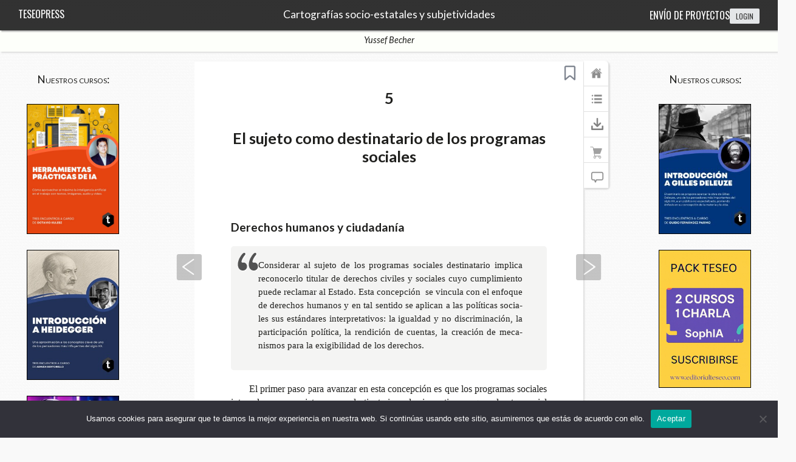

--- FILE ---
content_type: text/html; charset=UTF-8
request_url: https://www.teseopress.com/librotesis/chapter/el-sujeto-como-destinatario-de-los-programas-sociales/
body_size: 35842
content:
<!DOCTYPE html>
<!-- paulirish.com/2008/conditional-stylesheets-vs-css-hacks-answer-neither/ --> 

<!--[if lt IE 7 ]> <html lang="es" class="no-js ie6"> <![endif]-->

<!--[if IE 7 ]>    <html lang="es" class="no-js ie7"> <![endif]-->

<!--[if IE 8 ]>    <html lang="es" class="no-js ie8"> <![endif]-->

<!--[if IE 9 ]>    <html lang="es" class="no-js ie9"> <![endif]-->

<!--[if (gt IE 9)|!(IE)]><!--><html lang="es" class="no-js"> <!--<![endif]-->

<!-- Le HTML5 shim, for IE6-8 support of HTML5 elements -->

    <!--[if lt IE 9]>

      <script src="http://html5shim.googlecode.com/svn/trunk/html5.js">

      </script>

    <![endif]-->

<head>
    <meta charset="UTF-8" />

<meta name="viewport" content="width=device-width, initial-scale=1.0">

<link rel="shortcut icon" href="https://www.teseopress.com/librotesis/wp-content/plugins/teseopress/themes-book/pressbooks-book/favicon.ico" />

<title>El sujeto como destinatario de los programas sociales | Cartografías socio-estatales y subjetividades</title>

<link rel="profile" href="http://gmpg.org/xfn/11" />

    
<link rel="pingback" href="https://www.teseopress.com/librotesis/xmlrpc.php" />
                    <meta name="author" content="Yussef Becher">
                                <meta name="title" content="El sujeto como destinatario de los programas sociales">
                                <meta name="citation_author" content="Yussef Becher">
                                <meta name="citation_title" content="El sujeto como destinatario de los programas sociales">
                                <meta name="citation_publication_date" content="2017/07/12">
                                <meta name="citation_isbn" content="9789874250919">
                                <meta name="og:title" content="El sujeto como destinatario de los programas sociales">
                                <meta name="og:url" content="https://www.teseopress.com/librotesis/chapter/el-sujeto-como-destinatario-de-los-programas-sociales/">
                


                        <link rel="prefetch" href="https://www.teseopress.com/librotesis/chapter/el-sujeto-como-receptor-y-como-usuario/"  >
            <link rel="prerender" href="https://www.teseopress.com/librotesis/part/segunda-parte/"  >
                                        <meta property="og:image" content="https://www.teseopress.com/librotesis/wp-content/uploads/sites/371/2018/08/frontcover22.jpg"/>
                    
<meta name='robots' content='max-image-preview:large' />
<link rel='dns-prefetch' href='//cdn.jsdelivr.net' />
<link rel='dns-prefetch' href='//cdnjs.cloudflare.com' />
<link rel='dns-prefetch' href='//fonts.googleapis.com' />
<link rel='dns-prefetch' href='//s.w.org' />
<link rel="alternate" type="application/rss+xml" title="Cartografías socio-estatales y subjetividades &raquo; Comentario El sujeto como destinatario de los programas sociales del feed" href="https://www.teseopress.com/librotesis/chapter/el-sujeto-como-destinatario-de-los-programas-sociales/feed/" />
		<script type="text/javascript">
			window._wpemojiSettings = {"baseUrl":"https:\/\/s.w.org\/images\/core\/emoji\/13.1.0\/72x72\/","ext":".png","svgUrl":"https:\/\/s.w.org\/images\/core\/emoji\/13.1.0\/svg\/","svgExt":".svg","source":{"wpemoji":"https:\/\/www.teseopress.com\/librotesis\/wp-includes\/js\/wp-emoji.js?ver=5.8.2","twemoji":"https:\/\/www.teseopress.com\/librotesis\/wp-includes\/js\/twemoji.js?ver=5.8.2"}};
			/**
 * @output wp-includes/js/wp-emoji-loader.js
 */

( function( window, document, settings ) {
	var src, ready, ii, tests;

	// Create a canvas element for testing native browser support of emoji.
	var canvas = document.createElement( 'canvas' );
	var context = canvas.getContext && canvas.getContext( '2d' );

	/**
	 * Checks if two sets of Emoji characters render the same visually.
	 *
	 * @since 4.9.0
	 *
	 * @private
	 *
	 * @param {number[]} set1 Set of Emoji character codes.
	 * @param {number[]} set2 Set of Emoji character codes.
	 *
	 * @return {boolean} True if the two sets render the same.
	 */
	function emojiSetsRenderIdentically( set1, set2 ) {
		var stringFromCharCode = String.fromCharCode;

		// Cleanup from previous test.
		context.clearRect( 0, 0, canvas.width, canvas.height );
		context.fillText( stringFromCharCode.apply( this, set1 ), 0, 0 );
		var rendered1 = canvas.toDataURL();

		// Cleanup from previous test.
		context.clearRect( 0, 0, canvas.width, canvas.height );
		context.fillText( stringFromCharCode.apply( this, set2 ), 0, 0 );
		var rendered2 = canvas.toDataURL();

		return rendered1 === rendered2;
	}

	/**
	 * Detects if the browser supports rendering emoji or flag emoji.
	 *
	 * Flag emoji are a single glyph made of two characters, so some browsers
	 * (notably, Firefox OS X) don't support them.
	 *
	 * @since 4.2.0
	 *
	 * @private
	 *
	 * @param {string} type Whether to test for support of "flag" or "emoji".
	 *
	 * @return {boolean} True if the browser can render emoji, false if it cannot.
	 */
	function browserSupportsEmoji( type ) {
		var isIdentical;

		if ( ! context || ! context.fillText ) {
			return false;
		}

		/*
		 * Chrome on OS X added native emoji rendering in M41. Unfortunately,
		 * it doesn't work when the font is bolder than 500 weight. So, we
		 * check for bold rendering support to avoid invisible emoji in Chrome.
		 */
		context.textBaseline = 'top';
		context.font = '600 32px Arial';

		switch ( type ) {
			case 'flag':
				/*
				 * Test for Transgender flag compatibility. This flag is shortlisted for the Emoji 13 spec,
				 * but has landed in Twemoji early, so we can add support for it, too.
				 *
				 * To test for support, we try to render it, and compare the rendering to how it would look if
				 * the browser doesn't render it correctly (white flag emoji + transgender symbol).
				 */
				isIdentical = emojiSetsRenderIdentically(
					[ 0x1F3F3, 0xFE0F, 0x200D, 0x26A7, 0xFE0F ],
					[ 0x1F3F3, 0xFE0F, 0x200B, 0x26A7, 0xFE0F ]
				);

				if ( isIdentical ) {
					return false;
				}

				/*
				 * Test for UN flag compatibility. This is the least supported of the letter locale flags,
				 * so gives us an easy test for full support.
				 *
				 * To test for support, we try to render it, and compare the rendering to how it would look if
				 * the browser doesn't render it correctly ([U] + [N]).
				 */
				isIdentical = emojiSetsRenderIdentically(
					[ 0xD83C, 0xDDFA, 0xD83C, 0xDDF3 ],
					[ 0xD83C, 0xDDFA, 0x200B, 0xD83C, 0xDDF3 ]
				);

				if ( isIdentical ) {
					return false;
				}

				/*
				 * Test for English flag compatibility. England is a country in the United Kingdom, it
				 * does not have a two letter locale code but rather an five letter sub-division code.
				 *
				 * To test for support, we try to render it, and compare the rendering to how it would look if
				 * the browser doesn't render it correctly (black flag emoji + [G] + [B] + [E] + [N] + [G]).
				 */
				isIdentical = emojiSetsRenderIdentically(
					[ 0xD83C, 0xDFF4, 0xDB40, 0xDC67, 0xDB40, 0xDC62, 0xDB40, 0xDC65, 0xDB40, 0xDC6E, 0xDB40, 0xDC67, 0xDB40, 0xDC7F ],
					[ 0xD83C, 0xDFF4, 0x200B, 0xDB40, 0xDC67, 0x200B, 0xDB40, 0xDC62, 0x200B, 0xDB40, 0xDC65, 0x200B, 0xDB40, 0xDC6E, 0x200B, 0xDB40, 0xDC67, 0x200B, 0xDB40, 0xDC7F ]
				);

				return ! isIdentical;
			case 'emoji':
				/*
				 * Burning Love: Just a hunk, a hunk of burnin' love.
				 *
				 *  To test for Emoji 13.1 support, try to render a new emoji: Heart on Fire!
				 *
				 * The Heart on Fire emoji is a ZWJ sequence combining ❤️ Red Heart, a Zero Width Joiner and 🔥 Fire.
				 *
				 * 0x2764, 0xfe0f == Red Heart emoji.
				 * 0x200D == Zero-Width Joiner (ZWJ) that links the two code points for the new emoji or
				 * 0x200B == Zero-Width Space (ZWS) that is rendered for clients not supporting the new emoji.
				 * 0xD83D, 0xDD25 == Fire.
				 *
				 * When updating this test for future Emoji releases, ensure that individual emoji that make up the
				 * sequence come from older emoji standards.
				 */
				isIdentical = emojiSetsRenderIdentically(
					[0x2764, 0xfe0f, 0x200D, 0xD83D, 0xDD25],
					[0x2764, 0xfe0f, 0x200B, 0xD83D, 0xDD25]
				);

				return ! isIdentical;
		}

		return false;
	}

	/**
	 * Adds a script to the head of the document.
	 *
	 * @ignore
	 *
	 * @since 4.2.0
	 *
	 * @param {Object} src The url where the script is located.
	 * @return {void}
	 */
	function addScript( src ) {
		var script = document.createElement( 'script' );

		script.src = src;
		script.defer = script.type = 'text/javascript';
		document.getElementsByTagName( 'head' )[0].appendChild( script );
	}

	tests = Array( 'flag', 'emoji' );

	settings.supports = {
		everything: true,
		everythingExceptFlag: true
	};

	/*
	 * Tests the browser support for flag emojis and other emojis, and adjusts the
	 * support settings accordingly.
	 */
	for( ii = 0; ii < tests.length; ii++ ) {
		settings.supports[ tests[ ii ] ] = browserSupportsEmoji( tests[ ii ] );

		settings.supports.everything = settings.supports.everything && settings.supports[ tests[ ii ] ];

		if ( 'flag' !== tests[ ii ] ) {
			settings.supports.everythingExceptFlag = settings.supports.everythingExceptFlag && settings.supports[ tests[ ii ] ];
		}
	}

	settings.supports.everythingExceptFlag = settings.supports.everythingExceptFlag && ! settings.supports.flag;

	// Sets DOMReady to false and assigns a ready function to settings.
	settings.DOMReady = false;
	settings.readyCallback = function() {
		settings.DOMReady = true;
	};

	// When the browser can not render everything we need to load a polyfill.
	if ( ! settings.supports.everything ) {
		ready = function() {
			settings.readyCallback();
		};

		/*
		 * Cross-browser version of adding a dom ready event.
		 */
		if ( document.addEventListener ) {
			document.addEventListener( 'DOMContentLoaded', ready, false );
			window.addEventListener( 'load', ready, false );
		} else {
			window.attachEvent( 'onload', ready );
			document.attachEvent( 'onreadystatechange', function() {
				if ( 'complete' === document.readyState ) {
					settings.readyCallback();
				}
			} );
		}

		src = settings.source || {};

		if ( src.concatemoji ) {
			addScript( src.concatemoji );
		} else if ( src.wpemoji && src.twemoji ) {
			addScript( src.twemoji );
			addScript( src.wpemoji );
		}
	}

} )( window, document, window._wpemojiSettings );
		</script>
		<style type="text/css">
img.wp-smiley,
img.emoji {
	display: inline !important;
	border: none !important;
	box-shadow: none !important;
	height: 1em !important;
	width: 1em !important;
	margin: 0 .07em !important;
	vertical-align: -0.1em !important;
	background: none !important;
	padding: 0 !important;
}
</style>
	<link rel='stylesheet' id='wp-block-library-css'  href='https://www.teseopress.com/librotesis/wp-includes/css/dist/block-library/style.css?ver=5.8.2' type='text/css' media='all' />
<link rel='stylesheet' id='cookie-notice-front-css'  href='https://www.teseopress.com/librotesis/wp-content/plugins/cookie-notice/css/front.css?ver=2.5.11' type='text/css' media='all' />
<link rel='stylesheet' id='book-info-fonts-css'  href='https://fonts.googleapis.com/css?family=Droid+Serif%3A400%2C700%2C400i%2C700i%7COswald%3A300%2C400%2C700%2C300i%2C400i%2C700i&#038;ver=5.8.2' type='text/css' media='all' />
<link rel='stylesheet' id='dashicons-css'  href='https://www.teseopress.com/librotesis/wp-includes/css/dashicons.css?ver=5.8.2' type='text/css' media='all' />
<link rel='stylesheet' id='wp-jquery-ui-dialog-css'  href='https://www.teseopress.com/librotesis/wp-includes/css/jquery-ui-dialog.css?ver=5.8.2' type='text/css' media='all' />
<link rel='stylesheet' id='footnotetooltip-css-css'  href='https://www.teseopress.com/librotesis/wp-content/plugins/teseopress/themes-book/pressbooks-book/tooltip/css/tooltipster.bundle.min.css?ver=20130713' type='text/css' media='all' />
<link rel='stylesheet' id='footnotetooltip-css2-css'  href='https://www.teseopress.com/librotesis/wp-content/plugins/teseopress/themes-book/pressbooks-book/tooltip/css/plugins/tooltipster/sideTip/themes/tooltipster-sideTip-shadow.min.css?ver=20130713' type='text/css' media='all' />
<link rel='stylesheet' id='pressbooks-css'  href='https://www.teseopress.com/librotesis/wp-content/plugins/teseopress/themes-book/pressbooks-book/style.css' type='text/css' media='screen' />
<link rel='stylesheet' id='jsfancy-css-css'  href='https://cdnjs.cloudflare.com/ajax/libs/fancybox/3.1.20/jquery.fancybox.min.css' type='text/css' media='screen' />
<link rel='stylesheet' id='jsswipe-css-css'  href='https://www.teseopress.com/librotesis/wp-content/plugins/teseopress/themes-book/pressbooks-book/css/spn.css' type='text/css' media='screen' />
<link rel='stylesheet' id='simplemodal-login-css'  href='https://www.teseopress.com/librotesis/wp-content/plugins/teseopress/simplemodal-login/css/default.css?ver=2022.1.0.7.003' type='text/css' media='screen' />
<script type='text/javascript' id='cookie-notice-front-js-before'>
var cnArgs = {"ajaxUrl":"https:\/\/www.teseopress.com\/librotesis\/wp-admin\/admin-ajax.php","nonce":"f36c4a10f6","hideEffect":"fade","position":"bottom","onScroll":false,"onScrollOffset":100,"onClick":false,"cookieName":"cookie_notice_accepted","cookieTime":2592000,"cookieTimeRejected":2592000,"globalCookie":false,"redirection":false,"cache":false,"revokeCookies":false,"revokeCookiesOpt":"automatic"};
</script>
<script type='text/javascript' src='https://www.teseopress.com/librotesis/wp-content/plugins/cookie-notice/js/front.js?ver=2.5.11' id='cookie-notice-front-js'></script>
<script type='text/javascript' src='https://www.teseopress.com/librotesis/wp-includes/js/jquery/jquery.js?ver=3.6.0' id='jquery-core-js'></script>
<script type='text/javascript' src='https://www.teseopress.com/librotesis/wp-includes/js/jquery/jquery-migrate.js?ver=3.3.2' id='jquery-migrate-js'></script>
<script type='text/javascript' src='https://www.teseopress.com/librotesis/wp-content/plugins/teseopress/symbionts/jquery/jquery.columnizer.js?ver=1.6.0' id='columnizer-js'></script>
<script type='text/javascript' src='https://www.teseopress.com/librotesis/wp-content/plugins/teseopress/themes-book/pressbooks-book/tooltip/js/tooltipster.bundle.js?ver=20130819' id='footnotetooltip-js-js'></script>
<script type='text/javascript' src='https://cdn.jsdelivr.net/npm/anchor-js/anchor.min.js?ver=2' id='anchor-js-js'></script>
<script type='text/javascript' src='https://www.teseopress.com/librotesis/wp-content/plugins/teseopress/themes-book/pressbooks-book/js/script.js?ver=1.0' id='pressbooks-script-js'></script>
<script type='text/javascript' src='https://www.teseopress.com/librotesis/wp-content/plugins/teseopress/themes-book/pressbooks-book/js/pop-out.js?ver=1.0' id='pb-pop-out-toc-js'></script>
<script type='text/javascript' src='https://www.teseopress.com/librotesis/wp-content/plugins/teseopress/themes-book/pressbooks-book/js/js.cookie.js?ver=1.0' id='jscookie-js'></script>
<script type='text/javascript' src='https://www.teseopress.com/librotesis/wp-content/plugins/teseopress/themes-book/pressbooks-book/js/spn.js?ver=1.0' id='jsswipe-js'></script>
<script type='text/javascript' src='https://cdnjs.cloudflare.com/ajax/libs/fancybox/3.1.20/jquery.fancybox.min.js?ver=1.0' id='jsfancy-js'></script>
<link rel="https://api.w.org/" href="https://www.teseopress.com/librotesis/wp-json/" /><meta name="generator" content="WordPress 5.8.2" />
<link rel="canonical" href="https://www.teseopress.com/librotesis/chapter/el-sujeto-como-destinatario-de-los-programas-sociales/" />
<link rel='shortlink' href='https://www.teseopress.com/librotesis/?p=50' />
<link rel="alternate" type="application/json+oembed" href="https://www.teseopress.com/librotesis/wp-json/oembed/1.0/embed?url=https%3A%2F%2Fwww.teseopress.com%2Flibrotesis%2Fchapter%2Fel-sujeto-como-destinatario-de-los-programas-sociales%2F" />
<link rel="alternate" type="text/xml+oembed" href="https://www.teseopress.com/librotesis/wp-json/oembed/1.0/embed?url=https%3A%2F%2Fwww.teseopress.com%2Flibrotesis%2Fchapter%2Fel-sujeto-como-destinatario-de-los-programas-sociales%2F&#038;format=xml" />
 <script src="https://www.google.com/recaptcha/api.js?onload=recaptchaLoaded&render=explicit" async defer> </script>




    
    


    <link rel="stylesheet" href="https://use.fontawesome.com/releases/v5.0.13/css/all.css" integrity="sha384-DNOHZ68U8hZfKXOrtjWvjxusGo9WQnrNx2sqG0tfsghAvtVlRW3tvkXWZh58N9jp" crossorigin="anonymous">

    <style>
        .frontpagelogo img {
            max-height: 84px;
        }
    </style>

    

    

    <!-- Google Tag Manager -->
    <script>(function(w,d,s,l,i){w[l]=w[l]||[];w[l].push({'gtm.start':
                new Date().getTime(),event:'gtm.js'});var f=d.getElementsByTagName(s)[0],
            j=d.createElement(s),dl=l!='dataLayer'?'&l='+l:'';j.async=true;j.src=
            'https://www.googletagmanager.com/gtm.js?id='+i+dl;f.parentNode.insertBefore(j,f);
        })(window,document,'script','dataLayer','GTM-T2T43MLL');</script>
    <!-- End Google Tag Manager -->


</head>

<body class="chapter-template-default single single-chapter postid-50 cookies-not-set" id="elsujetocomodestinatariodelosprogramassociales">
<link href='//fonts.googleapis.com/css?family=Lato:400,700,400italic,700italic' rel='stylesheet' type='text/css'>

	   	 

			

		<div class="nav-container">

				<nav>

			

			 		<!-- Book Title -->
                    
				    <h1 class="book-title">
                                                <a href="https://www.teseopress.com/librotesis/" title="Cartografías socio-estatales y subjetividades" rel="home">Cartografías socio-estatales y subjetividades</a>
                                            </h1>

			    

			   

			    

					    <div class="sub-nav-left">

							<!-- Logo -->


							<h2 class="pressbooks-logo"><a href="/">TeseoPress</a></h2>


					    </div> <!-- end .sub-nav-left -->

			    

			    <div class="sub-nav-right">





                    <h2 class="bookHeaderRight">

                        <a target="_blank" href="https://www.editorialteseo.com/envio-de-proyectos">Envío de proyectos</a>


                        <div class="log-wrap">	<!-- Login/Logout -->



                            
                                <a href="https://www.teseopress.com/librotesis/wp-login.php" class="simplemodal-login">login</a>

                            

                        </div>

                    </h2>



                    
					    <!-- Buy -->

					    <div class="buy">

						<!--	<a href="https://www.teseopress.com/librotesis/buy" class="button-red">Comprar</a>-->

						</div>

							

						

						<!-- --> 

				

				</div> <!-- end .sub-nav-right -->

			</nav>

			      

			  <div class="sub-nav">       

			     <!-- Author Name -->   

			    <div class="author-wrap"> 



					
			     	<h3>Yussef Becher</h3>

		     		
			     </div> <!-- end .author-name -->


                    <!-- social inner pages -->
                  <div class="social-icon-wrapper social-inner-pages">
                      <div class="social-icon"><a target="_blank" href="https://www.facebook.com/pages/Editorial-Teseo/174160315967464"><img src="https://www.editorialteseo.com/wp-content/themes/modernize/images/icon/dark/social/facebook.png" alt="facebook"></a></div><div class="social-icon"><a target="_blank" href="https://twitter.com/editorialteseo"><img src="https://www.editorialteseo.com/wp-content/themes/modernize/images/icon/dark/social/twitter.png" alt="twitter"></a></div><div class="social-icon"><a target="_blank" href="https://www.youtube.com/channel/UCpWlC0Zqr6EPtRTm-vv32vw"><img src="https://www.editorialteseo.com/wp-content/themes/modernize/images/icon/dark/social/youtube.png" alt="youtube"></a></div><div class="social-icon"><a target="_blank" href="mailto:info@editorialteseo.com"><img src="https://www.editorialteseo.com/wp-content/themes/modernize/images/icon/dark/social/email.png" alt="email"></a></div><div class="social-icon"><a target="_blank" href="https://www.instagram.com/teseoeditorial/"><img src="https://www.editorialteseo.com/wp-content/themes/modernize/images/icon/dark/social/instagram.png" alt="Instagram"></a></div>
                  </div>


			  </div><!-- end sub-nav -->  

			    

				 

		</div> <!-- end .nav-container -->



	<div class="wrapper"><!-- for sitting footer at the bottom of the page -->

	<style>
.lbar{
    color: rgb(171, 51, 51);  text-align: center;
    font-size: 1.5em;
    font-family: 'Oswald', sans-serif;  font-style: normal;  font-variant: normal;  font-weight: normal;
    float: left;display:block;
    margin-left: 5%;
}
@media screen and (max-width: 1024px) {
.lbar{
float:initial;
}
}
</style>

	
			


        

	<!-- banner -->
    <div class="divbanner">
        <!---->

                <h1>Nuestros cursos:</h1>        <p style="text-align: center;"><a href="https://www.teseopress.com/herramientaspracticasdeia/"><img width="150" height="230" src="https://www.teseopress.com/wp-content/uploads/2025/08/tapaia-724x1024.jpg" class="attachment-book-cover size-book-cover" alt="" loading="lazy" style="border: solid black 0.5px; margin-top: 20px;"></a></p>
<p style="text-align: center;"><a href="https://www.teseopress.com/introduccionaheidegger/"><img width="150" height="230" src="https://www.teseopress.com/wp-content/uploads/2025/06/tapaheidegger.jpg" class="attachment-book-cover size-book-cover" alt="" loading="lazy" style="border: solid black 0.5px; margin-top: 20px;"></a></p><p style="text-align: center;"><a href="https://www.teseopress.com/posthumanismosytranshumanismos/"><img width="150" height="230" src="https://www.teseopress.com/wp-content/uploads/2025/04/tapaposth-e1743607732677.jpg" class="attachment-book-cover size-book-cover" alt="" loading="lazy" style="border: solid black 0.5px; margin-top: 20px;"></a></p>            </div>

        <div class="divbanner_right">
            <h1>Nuestros cursos:</h1>            <p style="text-align: center;"><a href="https://www.teseopress.com/introduccionagillesdeleuze/"><img width="150" height="230" src="https://www.teseopress.com/wp-content/uploads/2024/10/tapa-Introduccion-a-Gilles-Deleuze-1-1-230x325.jpg" class="attachment-book-cover size-book-cover" alt="" loading="lazy" style="border: solid black 0.5px; margin-top: 20px;"></a></p><p style="text-align: center;"><a href="https://www.editorialteseo.com/pack-teseo"><img width="150" height="230" src="https://www.teseopress.com/wp-content/uploads/2025/10/packT2.jpg" class="attachment-book-cover size-book-cover" alt="" loading="lazy" style="border: solid black 0.5px; margin-top: 20px;"></a></p><p style="text-align: center;"><a href="https://www.teseopress.com/introduccionanietzsche/"><img width="150" height="230" src="https://www.teseopress.com/wp-content/uploads/2025/04/tapanietz-e1743607787563.jpg" class="attachment-book-cover size-book-cover" alt="" loading="lazy" style="border: solid black 0.5px; margin-top: 20px;"></a></p>                    </div>


			<div id="wrap">

                

				<div id="content" class="annoAllowed hyphenate" lang="es">



	 	


				






			<h2 class="entry-title"><span>5</span>  El sujeto como destinatario de los programas sociales</h2>
					<div class="nav">
                    <span class="previous"><a title="4. El sujeto como receptor y como usuario" href="https://www.teseopress.com/librotesis/chapter/el-sujeto-como-receptor-y-como-usuario/">Anterior</a></span>
                <span class="fontdec"> <img width="42" src="/wp-content/plugins/teseopress/themes-book/pressbooks-book/images/fontdec.png"> </span>

        <span class="up"><a href="#">Up</a></span>

        <span class="fontinc">  <img  width="42" src="/wp-content/plugins/teseopress/themes-book/pressbooks-book/images/fontinc.png"> </span>

        <!-- 	<h2 class="entry-title">El sujeto como destinatario de los programas sociales</h2> -->
                    <span class="next"><a title="Segunda parte" href="https://www.teseopress.com/librotesis/part/segunda-parte/">Siguiente</a></span>
            </div>



        <script>

            (function(){
                //jQuery(document).ready(function(){
                var zoomLevel = 5; //1-4 5 6-9
                var levelarg = [];
                levelarg[1] = ['0.6em','1.4em'];
                levelarg[2] = ['0.7em','1.4em'];
                levelarg[3] = ['0.8em','1.4em'];
                levelarg[4] = ['0.9em',''];
                levelarg[5] = ['',''];
                levelarg[6] = ['1.2em','1.3em'];
                levelarg[7] = ['1.3em','1.3em'];
                levelarg[8] = ['1.4em','1.3em'];
                levelarg[9] = ['1.5em','1.3em'];

                jQuery('.fontdec').click(function(e){
                    //alert('hee');
                    e.preventDefault();
                    if (zoomLevel <= 1) return ; //
                    zoomLevel--;
                    jQuery('#content').css('font-size',levelarg[zoomLevel][0]);
                    jQuery('#content').css('line-height',levelarg[zoomLevel][1]);
                });

                jQuery('.fontinc').click(function(e){
                    e.preventDefault();
                    if (zoomLevel >= 9) return ; //
                    zoomLevel++;
                    jQuery('#content').css('font-size',levelarg[zoomLevel][0]);
                    jQuery('#content').css('line-height',levelarg[zoomLevel][1]);
                });
                //})
            }())
        </script>



    


				<div id="post-50" class="type-1 post-50 chapter type-chapter status-publish hentry">
					
					<div class="entry-content">
					  				    


                        
                        <!-- body

                                                -->
						
						
<h2>Derechos humanos y ciudadanía</h2>
<blockquote><p>Considerar al sujeto de los programas sociales destinatario implica reconocerlo titular de derechos civiles y sociales cuyo cumplimiento puede reclamar al Estado. Esta concepción  se vincula con el enfoque de derechos humanos y en tal sentido se aplican a las políticas sociales sus estándares interpretativos: la igualdad y no discriminación, la participación política, la rendición de cuentas, la creación de mecanismos para la exigibilidad de los derechos.</p></blockquote>
<p>El primer paso para avanzar en esta concepción es que los programas sociales interpelen a sus sujetos como destinatarios, al mismo tiempo que el actor social debe percibir el empoderamiento que ello implica. Esto supone no sólo un reconocimiento formal sino también la internalización de los derechos. Para ello deberá garantizarse el acceso a la información pública –especialmente la referida a derechos civiles y sociales– y la posibilidad de reclamar el cumplimiento de los derechos ante los organismos públicos. De allí que deberán irse modificando algunas prácticas institucionales.</p>
<p>Esta noción se encuentra relacionada con el ejercicio de la ciudadanía activa y los derechos humanos. Estos últimos son una herramienta clave para el ejercicio de la ciudadanía y las políticas públicas son los medios por los cuales el Estado garantiza su pleno goce. Es decir, el acceso a condiciones económicas y sociales que aseguren una vida digna, la existencia de libertades políticas y civiles que posibiliten la participación activa en todos los ámbitos políticos y sociales (en un marco de responsabilidad y reconocimiento del otro), el respeto a la soberanía y autonomía del sujeto, coloca a los ciudadanos en mejores condiciones para el ejercicio de una ciudadanía activa (Guendel, 2007).</p>
<p>Giddens (1994) señala que el incremento de la capacidad social de reflexión es una de las características de las sociedades contemporáneas. En cuanto a la política supone que los estados ya no pueden tratar a sus ciudadanos como súbditos; el reclamo de reconstrucción política, eliminación de la corrupción y desencanto con los mecanismos políticos ortodoxos se constituyen en expresiones de una mayor capacidad social de reflexión. Asimismo, la política generativa –como lo expresa Giddens– es una consecuencia del incremento de esa capacidad. Tales políticas son definidas por Laje (2004) como aquellas intervenciones destinadas a incentivar individuos que provoquen cursos de vida, al mismo tiempo, deben suministrar condiciones materiales y marcos organizativos para las decisiones de política vital.</p>
<p>Por su parte, los derechos humanos son aquellas garantías jurídicas universales que protegen a los individuos y los grupos contra acciones y omisiones que interfieren con las libertades y los derechos fundamentales con la dignidad humana (OACDH, 2006).</p>
<p>La diferencia de los derechos humanos respecto de los derechos privados se relaciona con los diferentes fundamentos epistemológicos, filosófico-morales, que los sustentan. Los derechos privados (civil, comercial, laboral, entre otros) reconocen su fundamento en la propiedad privada como el principal derecho que debe ser resguardado para asegurar la libertad de varones y mujeres. Por el contrario, los derechos humanos concentran su atención en la dignidad humana como un bien jurídico que debe ser protegido. Esto último los lleva a ubicar como principal protagonista a los sujetos. Y no se trata de cualquier sujeto sino de uno socio-históricamente situado pues tales derechos surgen ligados a un contexto histórico específico, más que a una reflexión racional o abstracta. Dice Peces-Barba Martínez (1989):</p>
<blockquote><p>Sin organización económica capitalista, sin cultura secularizada, individualista y racionalista, sin el Estado soberano moderno que pretende el monopolio en el uso de la fuerza legítima, sin la idea de un Derecho abstracto y de unos derechos subjetivos, no es posible plantear esos problemas de la dignidad del hombre, de su libertad o de su igualdad desde la idea de derechos humanos, que es una idea moderna que sólo se explica, en el contexto del mundo, con esas características señaladas, con su interinfluencia y con su desarrollo a partir del tránsito a la modernidad (p. 268).</p></blockquote>
<p>En relación a los antecedentes de los derechos humanos podemos destacar algunos documentos normativos: en el año 1215 la Carta Magna suscripta por el Rey Juan Sin Tierra y los obispos y varones de Inglaterra; en el año 1774 la Declaración de los Derechos del Buen Pueblo de Virginia; la Declaración de los Derechos del Hombre y del Ciudadano aprobada por la Asamblea Constituyente de la Francia Revolucionaria en el año 1789; la Constitución Francesa de la Segunda República promulgada en el año 1848; la Declaración de los Derechos del Pueblo Trabajador y Explotado en el III Congreso de los Soviets de Diputados, Obreros, Soldados y Campesinos de la Unión Soviética en el año 1917; la Constitución Política de los Estados Mexicanos del año 1917; la Carta de Naciones Unidas suscripta en el año 1945; la Declaración Universal de los Derechos Humanos firmada en el año 1948 (Solís Umaña, 2003). De estos últimos instrumentos internacionales se derivan otros que son receptados por los países que integran la Organización de las Naciones Unidas (ONU).</p>
<p>De ese modo, con pretensiones de universalidad, estos derechos son plasmados en tratados internacionales como consecuencia de un sujeto cuya subjetividad ha sido atravesada por las peores vejaciones que reconoce la historia. El primer documento oficial sobre derechos humanos (perteneciente a la ONU) se firmó en el periodo de la segunda posguerra. También en ese contexto histórico se creó la Organización de los Estados Americanos.</p>
<h2>Los derechos humanos en América Latina</h2>
<p>En nuestra región, el discurso sobre derechos humanos emergió con mayor envergadura en la década del ‘70 y del ‘80. Se los utilizó como un modo de poner fin al autoritarismo de las dictaduras militares del Cono Sur, en la década del ‘70, y Centroamérica en los años ‘80 (Abramovich, 2006; Laje, Cristini, 2007).</p>
<p>Argentina fue testigo y partícipe de una de las dictaduras militares más crueles de la región, no sólo en relación (aunque principalmente) por la cantidad de víctimas, sino también por su impacto social, cultural y económico. Acerca de esta cuestión advierte Graciela Castro (2000):</p>
<blockquote><p>En la Argentina, la dictadura militar había significado una dramática alteración de la vida cotidiana: miedos, muertes, desapariciones, exilios internos y externos; congelamiento político, graduados universitarios sin poder ejercer su profesión, violencia, familias desestructuradas; en definitiva, el autoritarismo introducido capilarmente en la sociedad. De allí que iniciar una forma de vida donde volviesen a desplegarse valores esenciales de la ética, como así también desarrollar un espacio de respeto a los derechos humanos y sociales, significaba un aprendizaje complejo (p.3).</p></blockquote>
<p>A comienzos del nuevo siglo, en nuestro país, los derechos humanos por delitos de lesa humanidad se convirtieron en uno de los ejes centrales de las políticas adoptadas por el gobierno de Néstor Kirchner y continuadas durante las presidencias de Cristina Fernández. Menciona un documento de la CEPAL del año 2014 que con la presidencia de Néstor Kirchner se inauguró un nuevo periodo en la historia argentina. Ese nuevo tiempo histórico estuvo caracterizado por un fuerte retorno de la dimensión política. La ciudadanía es interpelada a la construcción de un nuevo modelo de país, al que se denomina nacional y popular, tomando ese concepto de la historia política argentina implantado por el peronismo, pero que a su vez incorpora nuevos elementos propios como una fuerte política de derechos humanos centrada en la recuperación de la Memoria, la Verdad y la Justicia (Mucarsel-CEPAL, 2014).</p>
<p>En los últimos años en la región se produjeron cambios con respecto a la operatividad de los derechos humanos. Esto que se señala, por un lado, se encuentra asociado a la forma de ejercicio de la ciudadanía en clave de derechos pero además se agregan otros dos factores: 1- el poder judicial se ha ido constituyendo en una institución propicia para el reclamo de derechos sociales (por vivienda, alimentación, acceso a medicamentos y prestaciones médicas, acceso a vacantes escolares, etc.); 2- comenzó a vislumbrarse la emergencia del denominado enfoque de derechos entre académicos, organismos internacionales y decisores políticos (Abramovich, 2006; Arcidiácono, Zibecchi, n/d).</p>
<p>Entre los académicos, el enfoque de derechos se tematizó a partir de la década del ’90, ligado a determinados hechos que obligaron a reflexionar acerca de las políticas públicas en general y de las sociales en particular. Entre esos hechos podemos mencionar: la consolidación democrática alcanzada a nivel regional; el abandono de las políticas universales –que inició en los años ‘70– para optar por políticas focalizadas dirigidas a sectores vulnerables; el alejamiento de los sectores medios respecto de los servicios sociales debido a la privatización de la salud y la educación; la identificación de prácticas extendidas o situaciones estructurales de discriminación sobre los niños, los adolescentes, las mujeres, debido a la existencia de una cultura adoltocéntrica, patriarcal y racista (Guendel, 2002; Cunill, 2010; Giménez Mercado, Adarme, 2010). En ese marco, se propone pensar las políticas sociales como obligaciones de los Estados para el cumplimiento efectivo de los derechos humanos.</p>
<p>Cunill (2010) menciona que Naciones Unidas desde el año 1997, aproximadamente, buscó integrar los derechos humanos en las estrategias de desarrollo. El documento <i>Draft Guidelines: a Human Rights Approach to Poverty Reductions Strategies</i> (2002) reconoce que las normas y valores moldean las políticas y las instituciones. Al mismo tiempo, advierte que el enfoque de derechos ofrece un marco normativo explícito que establece pautas y principios reconocidos internacionalmente que deben tenerse en cuenta en el diseño de estrategias para la reducción de la pobreza. En el mismo sentido, Abramovich (2004; 2006) señala que desde hace más de una década numerosas agencias de cooperación para el desarrollo e instituciones internacionales han tratado de fortalecer el vínculo entre estrategias de desarrollo y el derecho internacional de los derechos humanos. Entre ellas menciona al Departamento de Desarrollo Internacional del Gobierno del Reino Unido (DFID), el Organismo Sueco de Cooperación para el Desarrollo Internacional (OSDI), el Fondo de las Naciones Unidas para la Infancia (UNICEF), la Organización de las Naciones Unidas para la Educación, la Ciencia y la Cultura (UNESCO), el Fondo de Desarrollo de las Naciones Unidas para la Mujer (UNIFEM) y la Oficina del Alto Comisionado de las Naciones Unidas para los Derechos Humanos (OACDH).</p>
<p>Una cuestión a tener en cuenta con relación a los organismos internacionales es que muchas veces se han apoderado de nociones como derechos sociales, ciudadanía, gobernabilidad, género, justicia e incluso enfoque de derechos, utilizándolos en forma parcializada, vaciándolos de significado, promoviendo formas de institucionalidad que no se vinculan con los derechos humanos (Pautassi, 2007b; Abramovich, Pautassi, 2009).</p>
<p class="tight">Por su parte, los decisores políticos –en la mayoría de los casos– continúan dirimiéndose en una práctica signada por las recomendaciones del denominado pos Consenso de Washington. Este último promueve discursivamente la incorporación de un marco de derechos en las estrategias de desarrollo, entre ellas las políticas sociales, pero termina concentrando los recursos en nuevas variantes de políticas con filtro de derechos: “no incorporan el derecho internacional de los derechos humanos, entendido como un conjunto de obligaciones positivas y negativas del Estado de proteger ciertos derechos fundamentales en el ámbito social, sino que varían prácticas focalizadas de mayor alcance o con mayor co-responsabilidad” (Pautassi, 2007a, p. 22, 23). Esto ha ocurrido en la región, con mayores o menores avances en la incorporación de un enfoque de derechos, con los programas de transferencias condicionadas.</p>
<h2>Aspectos conceptuales del enfoque de derechos. El empoderamiento</h2>
<p class="tight">El enfoque de derechos es definido como el marco conceptual, técnico-operativo, basado en normas internacionales de derechos humanos que debe orientar los procesos de formulación e implementación de estrategias de desarrollo, particularmente las políticas sociales y económicas (Abramovich, 2004, 2006; OACDH, 2006; Pautassi, 2007a; Pautassi, 2007b; Pautassi, 2010; Arcidiácono, Zibecchi, n/d). Además implica reintroducir pautas éticas en las políticas públicas pues procura construir un orden centrado en la creación de relaciones sociales basadas en el reconocimiento, el respeto mutuo y la transparencia. De allí que la satisfacción de las necesidades sociales se convierte en una obligación jurídica y social (Guendel, 1999). De estas nociones es posible sugerir que el correcto abordaje acerca del enfoque de derechos resulta de la mirada transdisciplinar ya que incorpora elementos de la ciencia jurídica, la ciencia política, la sociología general y jurídica, entre otras ciencias sociales (Jiménez Benítez, 2007).</p>
<p class="tight">Existen diferencias entre el denominado enfoque de derechos en las políticas sociales y el de necesidades. Esas notas distintivas permiten vislumbrar la divergencia de perspectivas entre los fundamentos que sustentan la concepción del sujeto como “beneficiario” y como destinatario de los programas sociales. En el siguiente cuadro sintetizamos las principales:</p>
<h6>Cuadro 2. Diferencias entre el enfoque de necesidades y el de derechos</h6>
<table>
<colgroup></colgroup>
<tbody>
<tr>
<td style="text-align: center;"><p style="text-align: left;">Enfoque de necesidades</p></td>
<td style="text-align: center;"><p>Enfoque de derechos</p></td>
</tr>
<tr>
<td style="text-align: center;"><p>1- Centrado en la caridad privada.</p></td>
<td style="text-align: center;"><p>1- Centrado en las obligaciones del Estado.</p></td>
</tr>
<tr>
<td style="text-align: center;"><p>2- Trata fundamentalmente los síntomas.</p></td>
<td style="text-align: center;"><p>2- Trata fundamentalmente las causas.</p></td>
</tr>
<tr>
<td style="text-align: center;"><p>3- Las necesidades varían según la situación, el individuo y el entorno.</p></td>
<td style="text-align: center;"><p>3- Los derechos humanos son universales, iguales para todos.</p></td>
</tr>
<tr>
<td style="text-align: center;"><p>4- El objetivo es la satisfacción de necesidades sin la intervención del sujeto en su definición.</p></td>
<td style="text-align: center;"><p>4- El sujeto puede reclamar al Estado el cumplimiento de sus obligaciones en relación a los compromisos asumidos en materia de derechos civiles y sociales.</p></td>
</tr>
<tr>
<td style="text-align: center;"><p>5- La determinación de las necesidades no responde a estándares legales sino a determinaciones subjetivas.</p></td>
<td style="text-align: center;"><p>5- Las necesidades se determinan en función de estándares sobre derechos humanos reconocidos por la comunidad internacional.</p></td>
</tr>
<tr>
<td style="text-align: center;"><p>6- Suelen ignorar prácticas o situaciones de discriminación estructural.</p></td>
<td style="text-align: center;"><p>6- Debe identificar y adoptar acciones tendientes a la eliminación de situaciones de discriminación estructural.</p></td>
</tr>
<tr>
<td style="text-align: center;"><p>7- La participación puede ser una estrategia.</p></td>
<td style="text-align: center;"><p>7- La participación es una exigencia.</p></td>
</tr>
</tbody>
</table>
<p class="manual-caption">Fuente: elaboración propia en base a un documento de Save The Children (2002) en Oyarzún, Dávila, Hatibovic, Ghiardo (2008) y Barahona (2006).</p>
<p>El principal objetivo del enfoque de derechos en políticas sociales es otorgar poder a aquellos sectores que padecen situaciones de desigualdad, exclusión o prácticas discriminatorias. El medio para otorgarlo es reconocerlo titular de derechos sociales, civiles y políticos que pueden ser reclamados al Estado pues constituyen obligaciones que han sido asumidas por aquel. Esta situación es la que ha incentivado dejar de lado el término “beneficiarios” de los programas sociales para referirnos a destinatarios de las intervenciones sociales. Por ello el punto de partida no es considerar personas con necesidades que deben ser asistidas sino sujetos con derechos que pueden ser reclamados (Guendel, 2002; Abramovich, 2004; 2006; Abramovich, Pautassi, 2009; Pautassi, 2010; Arcidiácono, Zibecchi, n/d).</p>
<p>La categoría teórica que se utiliza para referirse al reconocimiento de las personas como sujetos titulares de derechos es la de empoderamiento. El enfoque de derechos en programas sociales pretende, esencialmente, el reconocimiento de poder a sectores pobres y excluidos por la vía de la efectivización de los derechos (Abramovich, 2004; 2006; Abramovich, Pautassi, 2009). Los sujetos deben internalizar los derechos (Guendel, 2003a; Guendel, 2003b) para lograr un mejor ejercicio de su ciudadanía social, civil y política: se debe intervenir para que los ciudadanos logren una mayor conciencia de su potencial transformador para reconfigurar la relación Estado-sociedad civil en atención a sus demandas (Guendel, 2002).</p>
<p>Con el propósito de lograr el empoderamiento de los sujetos de los programas sociales –por medio de la efectivización de los derechos y el ejercicio de una ciudadanía activa– también deben considerarse los factores psicosociales que inciden en la subjetividad de los receptores. El primer paso es que la norma que regule el diseño e implementación de los programas interpele a los sujetos como destinatarios, pero el cambio determinante se producirá cuando asuman su condición de ciudadanos con potestad suficiente para reclamar el cumplimiento de las obligaciones asumidas por el Estado. Es decir, deviene necesario indagar sus representaciones sociales, necesidades, aspiraciones, actitudes en relación al Estado y las políticas sociales, los procesos de participación ciudadana, los mecanismos de exigibilidad, para acudir a modos de intervención que posibiliten empoderar a los sujetos.</p>
<p>Seguidamente se describirá el contenido de la denominación del sujeto como destinatario en relación a los principales documentos oficiales –a nivel internacional e interamericano– que establecen principios sobre ese modo de concebir al sujeto. Asimismo, se detallarán las pautas a considerar para lograr que los programas sociales incorporen a sus sujetos como destinatarios, como así también su ligazón con las condiciones materiales actuales de la región.</p>
<h2>Contenido de la denominación del sujeto como destinatario: los derechos sociales y civiles</h2>
<p>Anteriormente se mencionó la vinculación entre derechos y la concepción del sujeto como destinatario pues implica reconocerlo titular de derechos civiles y sociales cuyo cumplimiento puede reclamar al Estado. En los párrafos siguientes describiremos algunos aspectos importantes de tales derechos que fundamentan la construcción del sujeto como destinatario.</p>
<p>En los últimos años se ha avanzado en la definición de los derechos humanos como obligaciones positivas de los estados y no sólo como obligaciones negativas. Actualmente, no se trata sólo de determinar un cúmulo de hechos que el Estado no debe hacer para evitar violaciones a los derechos humanos, sino también determinar acciones en orden a establecer obligaciones positivas que se objetivan en derechos económicos, sociales y culturales y derechos civiles y políticos. El avance en la concepción de los derechos humanos como obligaciones positivas se vincula con el fin de la opresión y el autoritarismo de décadas anteriores y la consolidación democrática (Guendel, 2002; Abramovich, 2004; 2007; Abramovich, Pautassi, 2009; Giménez Mercado, Adarme, 2010).</p>
<p>Es antigua la discusión acerca del carácter de los derechos económicos, sociales y culturales en orden a su jerarquía como derechos humanos. Han sido variadas las discusiones en torno a negarles ese carácter: i) algunos han considerado que no estamos en presencia de prerrogativas fundadas en la personalidad del hombre y sus bienes fundamentales sino, por el contrario, ante aspiraciones sociales; ii) otros han sostenido que no se trata de un derecho-reclamo que puede ser exigido a otro sujeto (Massini Correas, 2005). Esas críticas han sido ampliamente superadas; se considera que los derechos económicos, sociales y culturales contribuyen a la dignificación del hombre, pues los coloca en situación de poder alcanzar sus bienes básicos y su cumplimiento puede ser exigido al igual que cualquier otro derecho.</p>
<p>Hay que señalar que la diferencia entre derechos sociales y civiles en base a obligaciones positivas y negativas es relativa. Comúnmente se identifica a los primeros con obligaciones de hacer, por ello se los ha denominado derechos-prestación. Sin embargo, si se observa la estructura de esos derechos es posible advertir que también contienen obligaciones negativas (OEA, 2011). Por ejemplo, el derecho a la salud comprende la obligación estatal de no dañar la salud; el derecho a la educación supone la obligación de no empeorar la educación; el derecho a la preservación del patrimonio cultural implica la obligación de no destruir el patrimonio cultural. “En suma, los derechos económicos, sociales y culturales también pueden describirse como un complejo de obligaciones positivas y negativas del Estado, aunque en este caso las obligaciones positivas revistan una importancia simbólica mayor para identificarlos” (Abramovich, 2006, p. 42). En ese sentido, se menciona que la diferencia entre una y otra clase de derechos es de grado asociada a la relevancia que las prestaciones tienen en unos y otros (Contreras Peláez, 1994).</p>
<p>Podría afirmarse, entonces, que la adscripción de un derecho al catálogo de derechos económicos, sociales y culturales o de derechos civiles y políticos tiene un valor heurístico, ordenador, clasificatorio. Sería factible determinar un <em>continuum</em> de derechos, en el cual el lugar de cada uno de ellos estaría determinado por el peso simbólico de las obligaciones (positivas o negativas) que contienen (Abramovich, 2004; 2006). En ese esquema habrá determinados derechos que por ser pasibles de caracterizarse en función de obligaciones negativas del Estado queden enmarcados dentro de los civiles y políticos (por ejemplo, la libertad de conciencia) y lo mismo sucede con los económicos, sociales y culturales, como el derecho a la vivienda (Abramovich, Pautassi, 2009).</p>
<p>El documento de la Oficina del Alto Comisionado de las Naciones Unidas para los Derechos Humanos del año 2006, indica que todos los derechos humanos tienen la misma jerarquía. De acuerdo con ello, la Declaración Universal de Derechos Humanos de 1948 establece que los derechos humanos de todo tipo –económicos, sociales y culturales y los civiles y políticos– tiene igual validez e importancia. A su vez, esto ha sido reafirmado por la comunidad internacional a través de tratados internacionales como la Declaración del Derecho al Desarrollo de 1986, la Declaración y Programa de Acción de Viena de 1993 y la Convención sobre los Derechos del Niño ratificada casi universalmente (OACDH, 2006).</p>
<p>Además, la concientización acerca de la interdependencia e indivisibilidad de unos y otros derechos, basado en la idea de que unos dependen de otros, que la afectación de un derecho perjudica a otro o que la satisfacción de un derecho produce la satisfacción de otro, ha contribuido a la eliminación de diferencias por categorías o generaciones entre los derechos económicos, sociales y culturales y los derechos civiles y políticos (Abramovich, 2004, 2006; OACDH, 2006; Jiménez Benítez, 2007; Laje, Cristini, 2007; Pautassi, 2007b; Abramovich, Pautassi, 2009; Giménez Mercado, Adarme, 2010). Dice el art. 5 de la Declaración de Viena de 1993:</p>
<blockquote><p>Todos los derechos humanos son universales, indivisibles e interdependientes y están relacionados entre sí. La comunidad internacional debe tratar los derechos humanos en forma global y de manera justa y equitativa, en pie de igualdad y dándoles a todos el mismo peso […].</p></blockquote>
<p>De esa manera, los que antes eran considerados derechos de primera generación (civiles), de segunda generación (sociales) y de tercera generación (por ej. ambientales) son concebidos como condiciones materiales necesarias para el ejercicio de unos y otros. Los derechos sociales (educación, salud, trabajo, seguridad social, etc.) aseguran las condiciones necesarias para el ejercicio de los derechos civiles y políticos más estrechamente ligados a la concepción clásica de ciudadanía. También los derechos a un medio ambiente sano, a la paz y al desarrollo son una garantía para los derechos individuales como la participación política (Jiménez Benítez, 2007).</p>
<p>Superadas las diferencias jerárquicas entre unos y otros derechos se plantea pensar la existencia de tres obligaciones en relación a los mismos: la de respetar, proteger y hacer efectivos los derechos humanos. La obligación de respetar significa no interferir en su disfrute. Proteger los derechos humanos implica adoptar medidas para garantizar su pleno disfrute sin interferencias externas. Y, por último, hacerlos efectivos lleva a adoptar medidas progresivas que permitan su disfrute. Esta última obligación puede subdividirse en la de facilitar y poner a disposición los medios necesarios para la realización del derecho (OACDH, 2006).</p>
<p>Abramovich (2004; 2006) menciona que las obligaciones positivas –que pueden estar integradas por derechos sociales y civiles– no se expresan exclusivamente en la obligación del Estado de proveer los fondos necesarios para su cumplimiento. Por el contrario, el Estado puede asegurar el goce de derechos –salud, educación, vivienda– por otros medios: puesta en marcha de un servicio público; oferta de programas de desarrollo y capacitación; establecimiento de formas escalonadas de cobertura público/privada; gestión pública de créditos garantizados; entrega de subsidios; realización de obras públicas y otorgamiento de beneficios o exenciones tributarias.</p>
<p>La pretensión del enfoque de derechos en políticas sociales es identificar de entre los derechos económicos, sociales y culturales y los derechos civiles y políticos, aquellos que resultan fundamentales para mejorar las estrategias de desarrollo o reducción de la pobreza, por su carácter constitutivo o instrumental con las mismas (Abramovich, 2004; 2006; OACDH, 2006). El documento de la Oficina del Alto Comisionado para los Derechos Humanos de la ONU distingue tres formas en que pueden ser pertinentes: a) pertinencia constitutiva; b) pertinencia instrumental; c) pertinencia restrictiva. En el primer caso se refiere a aquellos derechos asociados a las capacidades consideradas básicas para una sociedad determinada y su incumplimiento obedece a la insuficiencia de recursos económicos. En el segundo supuesto se incorporan aquellos derechos que sirven para prevenir procesos sociales o políticos que puedan conducir a situaciones de pobreza. Por otra parte, algunos derechos cumplen una función instrumental por facilitar procesos sociales de consulta o evaluación de estrategias de desarrollo (OACDH, 2004).</p>
<p>Amartya Sen (1999) señala que existen derechos políticos que tienen un valor intrínseco o instrumental pues contribuyen a activar mecanismos de exigibilidad, obligando a la ciudadanía a reclamar el rendimiento de cuentas. Esto último con el fin de superar deficiencias del pasado y mejorar la prestación de los servicios sociales. También menciona Sen la posibilidad de construir una cultura política diferente en base al cumplimiento de esos derechos, más identificada con la participación política y el ejercicio de la ciudadanía activa.</p>
<p>Incorporar este enfoque en las políticas sociales –y por consiguiente posibilitar la construcción del sujeto como destinatario– no implicaría modificaciones drásticas o abruptas en las prácticas que las agencias de cooperación y los decisores de políticas vienen realizando en los últimos años. Se intenta rescatar los puntos de encuentro entre el campo del desarrollo y el de los derechos humanos:</p>
<blockquote><p>El lenguaje de los derechos, señalan, no nos dice mucho acerca del contenido de las políticas, pero sí puede decirnos algunas cosas sobre su orientación general y nos brinda un marco de conceptos que debe guiar el proceso para su formulación, su implementación y su evaluación (Abramovich, Pautassi, 2009, p. 298).</p></blockquote>
<h2>Descripción de documentos oficiales vinculados a la denominación del sujeto como destinatario</h2>
<p>Existe un conjunto de documentos oficiales que adquieren mayor relevancia en la construcción del sujeto de los programas sociales como destinatario. Esos documentos se encuentran ligados al enfoque de derechos e integran el derecho internacional de los derechos humanos. Al mismo tiempo, establecen una serie de pautas –que serán desarrolladas en el punto siguiente– que al ser incorporadas en el diseño e implementación de programas sociales conducen a la posibilidad de considerar destinatario al sujeto.</p>
<p>La Oficina del Alto Comisionado de Naciones Unidas para los Derechos Humanos establece que el enfoque de derechos se basa normativamente, a nivel internacional, en los siguientes documentos oficiales: Pacto Internacional de Derechos Civiles y Políticos; Pacto Internacional de Derechos Económicos, Sociales y Culturales; Convención Internacional sobre la Eliminación de Todas las Formas de Discriminación Racial; Convención sobre la Eliminación de Todas las Formas de Discriminación contra la Mujer (también conocida como CEDAW por sus siglas en inglés); Convención Contra la Tortura y Otros Tratos o Penas Crueles, Inhumanos y Degradantes; Convención sobre los Derechos del Niño; Convención Internacional sobre la Protección de los Derechos de Todos los Trabajadores Migratorios y de sus Familiares (OACDH, 2006). A este listado –que sólo tiene en cuenta los principales tratados internacionales asociados al enfoque de derechos– debería agregarse la Convención sobre los Derechos de las Personas con Discapacidad aprobada por la Asamblea General de las Naciones Unidas en el año 2006; entró en vigor en el año 2008.</p>
<p>En lo relativo a la denominación destinatario de los programas sociales, el fundamento normativo internacional se encuentra en el Pacto Internacional de Derechos Civiles y Políticos y el Pacto Internacional de Derechos Económicos, Sociales y Culturales. Esos pactos fueron adoptados por la Asamblea General de las Naciones Unidas por medio de la Resolución 2200 A (XXI) del 16 de Diciembre de 1966 y tienen vigencia desde el año 1976. Ambos pactos (junto con la Declaración Universal de los Derechos Humanos) integran lo que se denomina “Carta de las Naciones Unidas” haciendo referencia a los principales tratados sobre derechos humanos.</p>
<p>El Pacto Internacional de Derechos Civiles y Políticos ha sido suscripto por 74 países y 168 son Estados Parte actualmente. Argentina lo suscribió en el año 1968 pero lo ratificó el 8 de Agosto de 1986. Los derechos sustantivos comprendidos por el tratado se estructuran del siguiente modo: i) los artículos 6 a 11 pueden considerarse disposiciones básicas para la protección de la vida, la libertad y la seguridad física del sujeto; ii) los artículos 14 a 16 describen la manera en que debe ser tratada una persona en un proceso judicial: juicio justo con derecho a un recurso efectivo, igualdad ante los tribunales, una resolución acorde a derecho; iii) los artículos 17 a 22 estipulan las libertades fundamentales que se han de disfrutar sin injerencias injustificadas: derecho a la vida privada, libertad de pensamiento y de religión, libertad de opinión y expresión (con las correspondientes limitaciones), derecho de reunión pacífica, libertad de asociación y sindical; iv) el artículo 25 consagra la importancia del derecho a la participación política a través del derecho a votar y ser elegido en elecciones periódicas, auténticas, realizadas por sufragio universal y secreto. Este último artículo también comprende el derecho a participar en la dirección de los asuntos públicos y a tener acceso, en condiciones de igualdad, a las funciones públicas; v) el artículo 26 (junto con los artículos 2 y 14) reconoce el derecho de igualdad ante la ley y de igual protección de la ley, además de la garantía de no discriminación; vi) el artículo 27 asegura a las personas que pertenecen a minorías étnicas, religiosas o lingüísticas el derecho (a todos los miembros del grupo) a tener su propia vida cultural (CDH. Folleto Informativo Nº 15).</p>
<p>Asimismo, este Pacto creó el Comité de Derechos Humanos integrado por dieciocho expertos independientes representantes de los Estados Parte que resultan de la elección correspondiente. El Comité es el encargado de la supervisión de la aplicación del tratado por parte de los países firmantes, como así también de la abolición de la pena de muerte entre los estados que han ratificado el Segundo Protocolo del Pacto. Además, los Estados Parte deben presentar informes periódicos, por lo general cada cuatro años, al Comité sobre el ejercicio de los derechos en sus respectivos territorios. El Comité revisa los informes y formula recomendaciones por medio de “Observaciones Generales”. A su vez, el art. 41 del Pacto menciona que el organismo debe examinar las denuncias entre los estados y los particulares para aquellos países que han ratificado el Primer Protocolo, en relación con supuestas violaciones de los derechos contenidos en el Pacto. El Comité se reúne en Ginebra o Nueva York y suele celebrar tres periodos de sesiones al año.</p>
<p>En las observaciones finales del Comité de Derechos Humanos para Argentina se señaló respecto del informe presentado en el año 2000:</p>
<blockquote><p>Las violaciones graves de los derechos civiles y políticos durante el gobierno militar deben ser perseguibles durante todo el tiempo necesario y con toda la retroactividad necesaria para lograr el enjuiciamiento de sus autores. El Comité recomienda que se siga desplegando un esfuerzo riguroso a este respecto y que se tomen medidas para cerciorarse de que las personas que participaron en violaciones graves de los derechos humanos no sigan ocupando un empleo en las fuerzas armadas o en la administración pública (p. 53).</p></blockquote>
<p>Al principio del texto se indicó cómo ha ido mutando esta situación en la actualidad. El enjuiciamiento por delitos de lesa humanidad se convirtió en una de las principales políticas públicas del gobierno actual.</p>
<p>Otro de los documentos oficiales sobre derechos humanos aplicable a la denominación del sujeto como destinatario de los programas sociales es el Pacto Internacional de Derechos Económicos, Sociales y Culturales. Ese Pacto ha sido suscripto por 70 países y cuenta con 164 Estados Parte en la actualidad. Nuestro país lo suscribió en el año 1968 y lo ratificó el 8 de Agosto de 1986, igual que el pacto sobre derechos civiles y políticos. Entre los principales derechos comprendidos por ese tratado se encuentran: el artículo 6 reconoce el derecho a trabajar y la libre elección del empleo; el artículo 7 sostiene el derecho a condiciones de trabajo equitativas y satisfactorias; el artículo 8 comprende la libertad sindical y el derecho de huelga; el artículo 9 menciona el derecho a la seguridad social; el artículo 10 reconoce el derecho a la protección de la familia y los menores; el artículo 11 expresa el derecho a un nivel de vida adecuado y a la mejora continua de las condiciones de existencia; el art. 12 comprende el derecho a la salud; el art. 13 y 14 consagran el derecho a la educación; el art. 15 reconoce el derecho a participar en la vida cultural, además de la protección, el desarrollo y la difusión de la ciencia y la cultura.</p>
<p>Al mismo tiempo, este Pacto creó un Comité de Derechos Económicos, Sociales y Culturales. El Comité tiene idénticas funciones al de derechos humanos pero en el ámbito específico de los derechos sociales, es decir, debe resguardar la correcta aplicación del tratado en el territorio de los Estados Parte. Estos últimos deben presentar ante el Comité informes periódicos, por lo general cada cinco años, sobre el modo en que se ejercen los derechos sociales. El Comité examina cada informe y expresa sus recomendaciones y preocupaciones por medio de “Observaciones Generales”. Tal como lo establece su Protocolo Facultativo del año 2008 puede recibir denuncias entre Estados Parte y peticiones individuales de los ciudadanos.</p>
<p>En el ámbito interamericano, la Organización de los Estados Americanos en el año 1988 creó el Protocolo Adicional a la Convención Americana sobre Derechos Humanos en materia de Derechos Económicos, Sociales y Culturales, denominado “Protocolo de San Salvador”. El Protocolo fue suscripto por Argentina en el año 1988 y ratificado en 2003. Entre los derechos que comprende se encuentran: i) los artículos 6 y 7 se refieren al derecho al trabajo en condiciones justas y equitativas; ii) el artículo 8 reconoce los derechos sindicales; iii) el artículo 9 comprende el derecho a la seguridad social; iv) el artículo 10 reconoce el derecho a la salud; v) el artículo 12 establece el derecho a la alimentación; vi) el artículo 13 consagra el derecho a la educación; vii) el artículo 14 regula los derechos culturales.</p>
<p>Un recordado informe del Centro de Estudios Legales y Sociales (CELS) del año 1999 –que ha sido citado por la mayoría de la bibliografía sobre el tema– reflejó la realidad argentina, y latinoamericana, en los años ’90 con respecto al ejercicio de los derechos sociales:</p>
<blockquote><p>Las reformas económicas desarrolladas en este marco en la Argentina en la década del 90 provocaron un marcado retroceso en el grado de efectividad de los derechos económicos, sociales y culturales y dieron lugar a la conformación de una sociedad desigual con una creciente exclusión social (p. 91).</p></blockquote>
<p>En el año 2011, la OEA –por medio de la Secretaria Ejecutiva para el Desarrollo Integral– aprobó un documento sobre indicadores de progreso para medición de derechos contemplados en el Protocolo de San Salvador, lo hizo a propuesta del Grupo de Trabajo para el análisis de informes nacionales previstos en el marco del Protocolo.</p>
<p>El objetivo principal de los indicadores es contribuir a que los Estados Parte cuenten con herramientas útiles para realizar un diagnóstico sobre el ejercicio de los derechos sociales en sus respectivos territorios, además de establecer temas a partir de un diálogo participativo con la sociedad civil. Tales indicadores realizan un agrupamiento de derechos. Por un lado están los derechos sociales, que incluyen el derecho a la salud, educación y seguridad social. En el segundo agrupamiento los derechos económicos y culturales: derecho al trabajo y derechos sindicales, derecho a la alimentación, derecho a los beneficios de la cultura, derecho a un medioambiente sano (OEA, 2011). Por supuesto, todos ellos son considerados derechos sociales.</p>
<h2>Pautas para lograr la incorporación de la concepción del sujeto como destinatario de los programas sociales</h2>
<p>El principal aporte del enfoque de derechos es asignar un marco conceptual-operativo a las estrategias de desarrollo, entre ellas las políticas sociales, que se basa en pautas y principios de derechos humanos reconocidos por la comunidad internacional. La aplicación de esos principios en los procesos de diseño e implementación de programas sociales posibilita la construcción del sujeto como destinatario.</p>
<p>Es posible establecer puntos de contacto entre los conceptos contenidos por los derechos humanos –cuyo fundamento es la dignidad humana– y las políticas de desarrollo social. Los objetivos del desarrollo vinculados a la reducción de la pobreza como la participación ciudadana, la inclusión social, el buen gobierno, la responsabilidad y rendición de cuentas, pueden ser asemejados en el lenguaje de los derechos humanos al derecho a la alimentación, a la salud, a la educación, a la libertad de expresión, a la participación política, a la igualdad y a la no discriminación y al acceso a la justicia, entre otros (Abramovich, 2006; Abramovich, Pautassi, 2009).</p>
<p>Sin embargo, en ningún supuesto ese marco conceptual-operativo debería limitar las opciones de estrategias a adoptar por los gobiernos para la formulación de las políticas. El enfoque de derechos no impone a los estados ni a los sujetos obligados un modo de hacer las cosas, tampoco busca cercenar la creatividad de los decisores de políticas públicas sometiéndolos a reglas inflexibles. Por el contrario, cada Estado debe ser dueño de su estrategia sino se contraría el principio de autodeterminación y soberanía de los estados (Abramovich, 2004; Pautassi, 2007a; Pautassi, 2007b; Abramovich, Pautassi, 2009).</p>
<p>El documento de la Secretaría Ejecutiva para el Desarrollo Integral de la OEA sobre “indicadores de progreso para medición de derechos contemplados en el Protocolo de San Salvador” señala:</p>
<blockquote><p>Los Estados pueden cumplir con sus obligaciones escogiendo entre un amplio espectro de cursos de acción y políticas. No corresponde al sistema de monitoreo internacional juzgar entre las opciones que cada Estado, de manera soberana y participativa, haya elegido para realizar los derechos del Protocolo (p. 8).</p></blockquote>
<p>Los efectos positivos de la incorporación de este marco de derechos a los programas sociales están asociados a modificar el modo de conceptualizar al sujeto al cual se dirige la intervención. Como se dijo anteriormente, el primer paso es otorgar poder a los sectores excluidos para reconocerlos como titulares de derechos que pueden ser reclamados al Estado, dejando de lado la denominación “beneficiarios” para referirnos a destinatarios de los programas sociales.</p>
<p>Asimismo este enfoque posibilita el reconocimiento de sectores o grupos sociales históricamente sometidos a condiciones de discriminación estructural, como así también promueve reivindicaciones identitarias:</p>
<blockquote><p>El enfoque de derechos posibilitó visualizar en las políticas públicas a sujetos que anteriormente se concebían desde una perspectiva demográfica o asistencial. Calificar las políticas sociales a partir de las características identitarias de estos sectores ha contribuido a la formulación de planteamientos más integrales e integrados (Guendel, 2007, p. 62, 63).</p></blockquote>
<p>El contenido del enfoque de derechos, aplicable a la concepción de destinatario, está constituido por los estándares establecidos por instrumentos internacionales y que han ido precisando sus organismos. Esos estándares son la norma en que se basa la actividad de los mecanismos de supervisión, entre ellos el poder judicial, para verificar si las políticas o medidas adoptadas se ajustan o no a ellos. Podemos mencionar estándares de razonabilidad, adecuación, progresividad o igualdad o de contenidos mínimos que pueden estar explicitados en las propias normas internacionales que fijan derechos. Por lo tanto los mecanismos de supervisión no elaboran políticas públicas; lo que hacen tales órganos es confrontar las políticas adoptadas con los estándares jurídicos aplicables y en caso de hallar divergencias deben dirigirlas a las instituciones correspondientes (Abramovich, 2004, 2006; Pautassi, 2007b).</p>
<h2>Igualdad; Participación; Evaluación; Acceso a la justicia; Progresividad</h2>
<p>El principio de inclusión, frecuentemente mencionado en materia de políticas sociales, debe ser interpretado –de acuerdo con las normas de derecho internacional de los derechos humanos– en relación con los estándares de igualdad y no discriminación. Esto no sólo implica (por parte del Estado) la obligación negativa de no discriminar, sino también la de tomar parte activa como actor capaz de asegurar la inclusión de grupos o sectores de la población tradicionalmente discriminados. Así lo ha recomendado el Comité de Derechos Económicos, Sociales y Culturales (Abramovich, 2004; 2006; OACDH, 2006; Pautassi, 2007b). Por ello, la importancia de incorporar el enfoque de género para las mujeres en las políticas sociales, que no sólo supone referirse a las mujeres como sujetos de los programas, sino principalmente tener en cuenta el contexto en que viven. De ese modo, será posible reconocer las tareas de cuidado como un trabajo que debe ser remunerado e incorporado en las respectivas normativas.</p>
<p>La Oficina del Alto Comisionado de las Naciones Unidas para los Derechos Humanos menciona que la programación de las estrategias de desarrollo, para evitar la discriminación y promover una igualdad auténtica, deben: i) dirigir la atención prioritaria hacia los que padecen algún tipo de discriminación y están desfavorecidos en cualquier contexto o sufren discriminación múltiple, como las mujeres rurales de una minoría étnica; ii) fortalecer las capacidades de acopio y análisis de datos para favorecer que estén glosados, en la medida de lo posible, por criterios de raza, color, sexo, situación geográfica, entre otros; iii) promover medidas especiales para igualar las condiciones y rectificar la discriminación estructural; iv) lograr que la información de los proyectos esté disponible en formatos accesibles y en distintos idiomas; v) apoyar la educación cívica, las campañas de comunicación, la reforma legislativa y el fortalecimiento institucional para evitar actitudes discriminatorias (OACDH, 2006).</p>
<p>Abramovich (2004; 2006) destaca la labor de la Comisión Interamericana de Derechos Humanos al interpretar, en el caso Morales de Sierra, el art. 24 de la Convención Americana sobre Derechos Humanos referido a la igualdad ante la ley. La Corte no adoptó un criterio de igualdad formal sino avanzó hacia un concepto de igualdad material o estructural lo cual supone reconocer que ciertos sectores de la población requieren medidas especiales de equiparación. Esto nos conduce a mencionar otro principio común del desarrollo social que encuentra su apoyo en el enfoque de derechos: el universalismo de las políticas sociales. “Sólo con políticas de corte universal se garantizan mínimos comunes irrenunciables, que a la vez promueven mejores garantías de igualdad y no discriminación” (Abramovich, Pautassi, 2009, p. 298). Sin embargo, el universalismo no puede llevar a desconocer la existencia de grupos sociales sometidos a prácticas estructurales de discriminación (por ejemplo, las mujeres, las culturas indígenas, las personas que habitan territorios rurales, entre otros). De allí que combinar un criterio de equidad con el de universalismo parece la solución correcta. Esto implica que la universalización de los derechos y las políticas esté basada en el reconocimiento de la diversidad humana; en definitiva, para afianzar la equidad se debe identificar a aquellos grupos que están en situaciones de riesgo, vulnerabilidad y desventaja y ofrecerles un trato acorde con sus necesidades (Guendel, 2003a; González Plessmann, 2004; De Negri, 2006; Jiménez Benítez, 2007; Giménez Mercado, Adarme, 2010).</p>
<p>La participación –otro de los principios del desarrollo en las políticas sociales– tiene vinculación con el cumplimiento de los derechos civiles. Mucho se ha dicho sobre la necesidad de incorporar la participación de los sujetos en los programas sociales.</p>
<p>Arroyo (2009) menciona que la “nueva ciudadanía” asume una redefinición de la idea de derechos pues no se limita a su reconocimiento formal sino que incluye la invención y creación de nuevos derechos que surgen de luchas específicas y de sus prácticas concretas. Por otra parte, autores como Franco (2006), Tonon (2010) y La Serna et. al. (2010), proponen incorporar la participación del sujeto en los procesos de formulación de políticas sociales. El primero de estos autores menciona la existencia de dos paradigmas de políticas sociales: la perspectiva tradicional y la emergente. En esta última perspectiva, que comienza a vislumbrarse en nuestro tiempo, el sujeto ocupa un lugar protagónico. A su vez, Graciela Tonon advierte sobre la inexistencia de indicadores sociales basados en técnicas cualitativas –que incluyan la participación del sujeto– en la evaluación de programas. Y Carlos La Serna, propone pensar las políticas sociales en dos instancias: performatividad y productividad. La primera etapa consiste en las interacciones entre los actores colectivos (ciudadanos) y el Estado.</p>
<p>Los programas deberían incorporar procesos de participación en todas sus etapas: gestión, diseño, implementación y evaluación. Los beneficios que se obtendrían para el sistema democrático serían numerosos, principalmente el elevado grado de legitimidad de que gozarían las intervenciones sociales pues se trataría de acuerdos que denotarían el interés de los sujetos en el bien común. Asimismo se produciría un interesante grado de pertenencia en relación a las decisiones adoptadas por el Estado a través de sus políticas (OACDH, 2006; El Achkar, 2008 en Giménez Mercado, Adarme, 2010).</p>
<p>Por otro lado, en el marco de un proceso democrático no basta con elecciones periódicas para garantizar la participación ciudadana. Deben promoverse otros derechos tales como la libertad sindical, el derecho de asociación y reunión, la libertad de expresión, el acceso a la información, entre otros. Para los sectores populares adquiere especial relevancia asegurar las condiciones necesarias –por medio del cumplimiento por parte del Estado de los derechos sociales– que posibiliten concretar el derecho de asociación y especialmente la libertad sindical (Abramovich, 2004; 2006).</p>
<p>En materia de desarrollo social la evaluación de los programas sociales exige la rendición de cuentas por parte de los organismos que han intervenido en su diseño e implementación. En ese supuesto, para que el sujeto pueda ser considerado destinatario debe contar con suficientes mecanismos de exigibilidad de los derechos. “Esos mecanismos contribuyen a reforzar los espacios de fiscalización de las políticas, los servicios públicos y las acciones tanto de los gobiernos como de los demás actores sociales involucrados en las estrategias de desarrollo” (Abramovich, 2006, p. 47). Al mismo tiempo, la efectivización de derechos impone la obligación del Estado de crear instancias para reclamar el cumplimiento de los mismos ya que lograr su realización es también el reconocimiento de un campo de poder para sus titulares. De ese modo actúa como un mecanismo para equilibrar situaciones de desigualdad (Abramovich, Pautassi, 2009).</p>
<p>De entre los mecanismos de exigibilidad de los derechos no sólo se encuentran las instancias judiciales, ya sea en los ámbitos locales, interamericanos o internacionales, además se deben tener en cuenta los procedimientos administrativos de revisión de decisiones y fiscalización ciudadana de las políticas; los espacios de reclamo para usuarios y consumidores; las instancias parlamentarias de fiscalización política y las instituciones especializadas que resguardan derechos fundamentales. En ese aspecto la obligación del Estado será garantizar el acceso a la justicia, no sólo por los caminos tradicionales, sino especialmente, asegurando un plazo razonable, el derecho a una decisión fundada, el derecho a revisión por una instancia judicial independiente, el derecho a ser informado de los recursos judiciales disponibles y la igualdad de herramientas judiciales (Abramovich, 2004; 2006; Abramovich, Pautassi, 2009).</p>
<p>Por último, corresponde mencionar que un principio transversal al ejercicio de los derechos sociales –que a su vez es considerado una pauta para avanzar en la inclusión del sujeto como destinatario de los programas sociales– es el de la progresividad. Las normas para la confección de los informes periódicos previstos en el artículo 19 del Protocolo de San Salvador expresan con suma claridad:</p>
<blockquote><p>Se ha considerado especialmente el principio de progresividad de los derechos económicos, sociales y culturales, entendiendo por ello la adopción de una política pública que considere a los derechos económicos, sociales y culturales como derechos humanos cuya realización completa, en general, no puede darse rápidamente y que por ello requieren de un proceso durante el cual cada país avanza con distintos tiempos hacia el logro de la meta (Resolución AG/RES. 2074 (XXXV-0/05) del 7 de Junio de 2005).</p></blockquote>
<h2>Comentarios sobre la situación actual</h2>
<p>El análisis del contexto ocupa un rol preponderante en orden a la consideración de la concepción del destinatario de los programas sociales. En nuestra región, desde inicios del nuevo siglo, se ha producido lo que se denomina “giro a la izquierda” (Paramio, 2006; Andrenacci, 2010). Ese cambio de ideología en el modo de concebir el Estado, sus capacidades y las políticas sociales ha producido consecuencias en América Latina y el Caribe, y entre ellas el logro de intervenciones sociales más inclusivas.</p>
<p>Guendel (2007) expresa que la conquista de los derechos humanos devino en la configuración del Estado y en una cultura de derechos más o menos desarrollada dependiendo de las características socio-políticas de cada nación. En Europa se manifestó en el Estado de Bienestar, en Estados Unidos se pudo vislumbrar en el fortalecimiento de los derechos civiles y políticos, y en América Latina el reconocimiento de los derechos se pudo apreciar en políticas sociales y económicas que procuraron el bienestar de la población. Es decir, los avances vinculados a la concepción del destinatario, en nuestra región, se han producido en las intervenciones sociales y económicas de los estados. Sin embargo, no hay que perder de vista que esas políticas incorporaron un marco de derechos pero los decisores políticos aun continúan perfilando aspectos de su diseño e implementación de acuerdo con las pautas del denominado pos Consenso de Washington. Las calificadas políticas de segunda generación son la máxima expresión de lo que se señala. Entre ellas están incluidas las transferencias condicionadas que integran un “marco de derechos” que genera controversias con los principios que sostiene el derecho internacional de los derechos humanos, pues exigen condicionalidad, no incorporan el enfoque de género y son focalizadas, amén de la extensa cobertura que paulatinamente van adquiriendo durante su implementación (Pautassi, 2007b).</p>
<p>Si bien aun quedan objetivos por cumplir, el contexto socio-político (incluso geopolítico) se presenta como un escenario mucho más propicio que el de décadas anteriores para lograr la concepción del sujeto como destinatario. De lo contrario, sostener un marco de derechos programático, que sólo subsista en el consenso pero no en la práctica, sólo contribuiría a continuar generado lo que O’Donnell (1992) denomina ciudadanía de baja intensidad.</p>
<p>En relación a los programas sociales se han ido produciendo interesantes progresos luego de una de las mayores crisis del sistema capitalista de los últimos tiempos: la del año 2009 cuyo principal protagonista fue Estados Unidos. En ese mismo año en Argentina se comenzó a ejecutar la Asignación Universal por Hijo para Protección Social. Ese programa produjo importantes cambios vinculados con la operatividad del enfoque de derechos. Principalmente se modificó el rumbo de algunos programas sociales asistenciales posteriores; fueron incorporados al ámbito del sistema de la seguridad social, como ocurrió también con la Asignación por Embarazo; ambas se implementaron dentro del ámbito institucional de la Administración Nacional de la Seguridad Social. Si bien la AUH conservó la condicionalidad típica de las transferencias condicionadas logró universalizar las asignaciones familiares anteriormente reservadas a los miembros del mercado laboral formal. A su vez, incorporó mecanismos de exigibilidad, como así también el acceso al sistema continúa abierto, no se “cerró la inscripción” como sí ha ocurrido con otros programas del mismo tipo. Además, se han ido realizando incrementaciones periódicas en el monto de la prestación en consideración al aumento de los precios de los productos del mercado de consumo. Por supuesto este programa no queda ajeno a algunas críticas que pueden formularse a luz de los estándares interpretativos que propone el enfoque de derechos (Pautassi, Arcidiácono, Straschnoy, 2013). Esta cuestión será tratada más adelante.</p>
<p>Lo que se ha intentado argumentar en los párrafos precedentes es que se encuentran presente las condiciones materiales necesarias para avanzar en la operatividad del enfoque de derechos y la concepción de los sujetos como destinatarios, por medio del empoderamiento y la internalización de los derechos humanos. Si esos programas logran universalizarse, incorporar criterios equitativos para eliminar situaciones de discriminación estructural, deslindarse por completo de la condición laboral de los sujetos, podríamos afirmar que se logrará iniciar una nueva etapa en la historia de la política social.</p>
					</div><!-- .entry-content -->
				</div><!-- #post-## -->

			</br></br>
				</div><!-- #content -->
			
				

<!-- Share buttons -->
    
    
			
				

<div id="comments">



	<div id="respond" class="comment-respond">
		<h3 id="reply-title" class="comment-reply-title">Deja un comentario  <small><a rel="nofollow" id="cancel-comment-reply-link" href="/librotesis/chapter/el-sujeto-como-destinatario-de-los-programas-sociales/#respond" style="display:none;">Cancelar respuesta</a></small></h3><p class="must-log-in">Para comentar, debes <a href="https://www.teseopress.com/librotesis/wp-login.php?redirect_to=https%3A%2F%2Fwww.teseopress.com%2Flibrotesis%2Fchapter%2Fel-sujeto-como-destinatario-de-los-programas-sociales%2F" class="simplemodal-login">ingresar</a> con tu nombre de usuario.</p>	</div><!-- #respond -->
	
</div><!-- #comments -->


		    <div id="sidebar_background_sticky" style="display: none"></div>
	<div id="sidebar" class="menu_sticky">

		<ul id="booknav">
		<!-- If Logged in show ADMIN -->
			            <!--
					    -->

							<li class="home-btn"><a href="https://www.teseopress.com/librotesis" title="Inicio">&nbsp;</a></li>

		<!-- TOC button always there -->
				<li class="toc-btn"><a href="https://www.teseopress.com/librotesis/table-of-contents" title="Tabla de contenido">&nbsp;</a></li>

			<!-- download -->



			
				
											<li class="dl-btn"><a href="javascript:void()" class="simplemodal-login" title="Descargar">&nbsp;</a></li>

									

			<script>

				function openbox1(){

//jQuery.fancybox.open( jQuery('#box1') ,{width:800,height:100, autoHeight:false, autoWidth:false, autoDimensions:false, autoSize:false});
					jQuery.fancybox.open( jQuery('#box1') ,{  autoHeight:true, width:300, autoDimensions:true, autoSize:false,   helpers: {
                            overlay: {
                                locked: false
                            }
                        }});
                    return false;
				}
                jQuery('#openbox1').click(function(e){
                    e.preventDefault();
                    openbox1();
                })
			</script>
				<link rel="stylesheet" href="//cdnjs.cloudflare.com/ajax/libs/fancybox/2.1.5/jquery.fancybox.css" />

				<script type="text/javascript" src="//cdnjs.cloudflare.com/ajax/libs/fancybox/2.1.5/jquery.fancybox.pack.js" >

				</script>

				<div id="box1" style="display:none;text-align: center;">

					
						Please <a href="https://www.teseopress.com/librotesis/wp-login.php" class="simplemodal-login">Login</a> to Download.

					
				</div>

				


            <!-- popup download book -->
                            <li class="buy-book-btn"><a id="openbox2" href="javascript:void()" title="Versión impresa">&nbsp;</a></li>

<script>
    function openbox2(){

//jQuery.fancybox.open( jQuery('#box2') ,{width:800,height:200, autoHeight:false, autoWidth:false, autoDimensions:false, autoSize:false});
        jQuery.fancybox.open( jQuery('#box2') ,{  autoHeight:true, width:300, autoDimensions:true, autoSize:false,   helpers: {
                overlay: {
                    locked: false
                }
            }});
        return false;
    }
    jQuery('#openbox2').click(function(e){
        e.preventDefault();
        openbox2();
    })
</script>
<div id="box2" style="display:none;text-align: center;">


							<a class="tracker_google" title="Amazon" data-tracker="Amazon button" target="_blank" href="https://www.amazon.com/Cartograf%C3%ADas-socio-estatales-subjetividades-recorrido-contemporaneidad/dp/9874250917"><img src="https://www.teseopress.com/librotesis/wp-content/plugins/teseopress/themes-book/pressbooks-book/images/comprar_amazon_papel.png"  /></a>

							

</div>



			<!-- show anno -->

			
								<li class="anno-btn"><a href="javascript:showANNO();" title="Ver comentarios">&nbsp;</a></li>

					</ul>

		<!-- Pop out TOC only on READ pages -->
				        		<div id="toc">
			<a href="#" class="close">Cerrar</a>
            <h2 class="h2toc">Índice</h2>
			<ul>
				<li><h4><!-- Front-matter --></h4></li>


				<li>
					<ul>
																																				<li class="front-matter miscellaneous"><a href="https://www.teseopress.com/librotesis/front-matter/agradecimientos/">Agradecimientos <img style="display:none"  src="/wp-content/plugins/teseopress/assets/images/bookmark_red2.png" class="img_bookmarked" data-postid="106"/></a></li>
																								<li class="front-matter miscellaneous"><a href="https://www.teseopress.com/librotesis/front-matter/prologo/">Prólogo <img style="display:none"  src="/wp-content/plugins/teseopress/assets/images/bookmark_red2.png" class="img_bookmarked" data-postid="117"/></a></li>
																								<li class="front-matter miscellaneous"><a href="https://www.teseopress.com/librotesis/front-matter/introduccion/">Introducción <img style="display:none"  src="/wp-content/plugins/teseopress/assets/images/bookmark_red2.png" class="img_bookmarked" data-postid="97"/></a></li>
											</ul>
				</li>
				                    					                				<li><h4><a style="" class="sidebar_toc_part" data-ref="174" href="https://www.teseopress.com/librotesis/part/primera-parte/">Primera parte <img style="display:none"  src="/wp-content/plugins/teseopress/assets/images/bookmark_red2.png" class="img_bookmarked" data-postid="174"/></a></h4></li>
                								<li class="sidebar_toc_part_li" data-ref="174">
					<ul  style = "list-style: none;margin-left: 5px;">
												
																											<li  style='padding-top: 4px;padding-bottom: 2px;'  class="chapter type-1"><a  class='nox'  href="https://www.teseopress.com/librotesis/chapter/aspectos-metodologicos/">
							<span style='display: table-cell;white-space: nowrap;;'>1.</span>					
							<span   style='display: table-cell;padding-left:8px'  >Aspectos metodológicos</span> <img style="display:none"  src="/wp-content/plugins/teseopress/assets/images/bookmark_red2.png" class="img_bookmarked" data-postid="15"/></a></li>
												
																											<li  style='padding-top: 4px;padding-bottom: 2px;'  class="chapter type-1"><a  class='nox'  href="https://www.teseopress.com/librotesis/chapter/la-concepcion-de-sujeto-en-los-programas-sociales-2/">
							<span style='display: table-cell;white-space: nowrap;;'>2.</span>					
							<span   style='display: table-cell;padding-left:8px'  >La concepción de sujeto en los programas sociales</span> <img style="display:none"  src="/wp-content/plugins/teseopress/assets/images/bookmark_red2.png" class="img_bookmarked" data-postid="27"/></a></li>
												
																											<li  style='padding-top: 4px;padding-bottom: 2px;'  class="chapter type-1"><a  class='nox'  href="https://www.teseopress.com/librotesis/chapter/el-beneficiario-de-los-programas-sociales/">
							<span style='display: table-cell;white-space: nowrap;;'>3.</span>					
							<span   style='display: table-cell;padding-left:8px'  >El “beneficiario”  de los programas sociales</span> <img style="display:none"  src="/wp-content/plugins/teseopress/assets/images/bookmark_red2.png" class="img_bookmarked" data-postid="31"/></a></li>
												
																											<li  style='padding-top: 4px;padding-bottom: 2px;'  class="chapter type-1"><a  class='nox'  href="https://www.teseopress.com/librotesis/chapter/el-sujeto-como-receptor-y-como-usuario/">
							<span style='display: table-cell;white-space: nowrap;;'>4.</span>					
							<span   style='display: table-cell;padding-left:8px'  >El sujeto como receptor y como usuario</span> <img style="display:none"  src="/wp-content/plugins/teseopress/assets/images/bookmark_red2.png" class="img_bookmarked" data-postid="35"/></a></li>
												
																											<li  style='padding-top: 4px;padding-bottom: 2px;'  class="chapter type-1"><a  class='nox'  href="https://www.teseopress.com/librotesis/chapter/el-sujeto-como-destinatario-de-los-programas-sociales/">
							<span style='display: table-cell;white-space: nowrap;;'>5.</span>					
							<span   style='display: table-cell;padding-left:8px'  >El sujeto como destinatario de los programas sociales</span> <img style="display:none"  src="/wp-content/plugins/teseopress/assets/images/bookmark_red2.png" class="img_bookmarked" data-postid="50"/></a></li>
											</ul>
				</li>
				                    					                				<li><h4><a style="" class="sidebar_toc_part" data-ref="176" href="https://www.teseopress.com/librotesis/part/segunda-parte/">Segunda parte <img style="display:none"  src="/wp-content/plugins/teseopress/assets/images/bookmark_red2.png" class="img_bookmarked" data-postid="176"/></a></h4></li>
                								<li class="sidebar_toc_part_li" data-ref="176">
					<ul  style = "list-style: none;margin-left: 5px;">
												
																											<li  style='padding-top: 4px;padding-bottom: 2px;'  class="chapter type-1"><a  class='nox'  href="https://www.teseopress.com/librotesis/chapter/los-programas-sociales-seleccionados/">
							<span style='display: table-cell;white-space: nowrap;;'>6.</span>					
							<span   style='display: table-cell;padding-left:8px'  >Los programas sociales seleccionados</span> <img style="display:none"  src="/wp-content/plugins/teseopress/assets/images/bookmark_red2.png" class="img_bookmarked" data-postid="65"/></a></li>
												
																											<li  style='padding-top: 4px;padding-bottom: 2px;'  class="chapter type-1"><a  class='nox'  href="https://www.teseopress.com/librotesis/chapter/analisis-tematico-de-los-documentos/">
							<span style='display: table-cell;white-space: nowrap;;'>7.</span>					
							<span   style='display: table-cell;padding-left:8px'  >Análisis temático de los documentos</span> <img style="display:none"  src="/wp-content/plugins/teseopress/assets/images/bookmark_red2.png" class="img_bookmarked" data-postid="78"/></a></li>
											</ul>
				</li>
								<li><h4><!-- Back-matter --></h4></li>
				<li>
					<ul>
																								<li class="back-matter miscellaneous"><a href="https://www.teseopress.com/librotesis/back-matter/conclusion/">Conclusión <img style="display:none"  src="/wp-content/plugins/teseopress/assets/images/bookmark_red2.png" class="img_bookmarked" data-postid="93"/></a></li>
																								<li class="back-matter miscellaneous"><a href="https://www.teseopress.com/librotesis/back-matter/referencias-bibliograficas/">Referencias bibliográficas <img style="display:none"  src="/wp-content/plugins/teseopress/assets/images/bookmark_red2.png" class="img_bookmarked" data-postid="103"/></a></li>
											</ul>
				</li>

				
			</ul>
		</div><!-- end #toc -->
		

	</div><!-- end #sidebar -->
	


<!-- bookmark -->
<div title="Agregar señalador" id="chapter_bookmark"  data-bookmarked="0" class="simplemodal-login  cp_unbookmarked ">
    <div id="chapter_bookmark_img"></div>
</div>

	</div><!-- #wrap -->
	<div class="push"></div>
	
	</div><!-- .wrapper for sitting footer at the bottom of the page -->
	



    
<div class="footer">
	<div class="inner">
			
																<table>
				<tr>
					<td>Título de la publicación<!--T&iacute;tulo del libro--></td>
					<td>Cartografías socio-estatales y subjetividades</td>
				</tr>
                
                
                    <tr>
                        <td data-key="pb_subtitle">Autor</td>
                        <td>Yussef Becher</td>
                    </tr>
                    
                
                    <tr>
                        <td data-key="pb_subtitle">Título del capítulo</td>
                        <td>El sujeto como destinatario de los programas sociales</td>
                    </tr>
                    



								                </tr>
								                </tr>
								                </tr>
								                </tr>
								                </tr>
								                </tr>
								                </tr>
								                </tr>
								                </tr>
								                </tr>
								                </tr>
								                </tr>
																                </tr>
												<tr>
					<td data-key="pb_publication_date">Fecha</td>
					<td>julio 12, 2017</td>
				                </tr>
												<tr>
					<td data-key="pb_print_isbn">ISBN del libro impreso</td>
					<td>9789874250919</td>
				                </tr>
												<tr>
					<td data-key="pb_ebook_isbn">ISBN del ebook</td>
					<td>9789874251039</td>
				                </tr>
								                </tr>
								                </tr>
								                </tr>
								                </tr>
								                </tr>
								                </tr>
								                </tr>
								                </tr>
								                </tr>
								                </tr>
								                </tr>
								                </tr>
								                </tr>
								                </tr>
								                </tr>
								                </tr>
												<tr>
					<td data-key="pb_ebook_doi">DOI</td>
					<td><a class="footer_doi_link" href="https://www.doi.org/10.55778/ts874250919">10.55778/ts874250919</a></td>
				                </tr>
				


				<tr><td>Copyright</td><td>2017</td></tr>


                
				</table>
								



			<p class="cie-name"><a href="https://www.teseopress.com">TeseoPress</a></p>


					<p class="cie-disclosure">Las opiniones y los contenidos incluidos en esta publicación son responsabilidad exclusiva del/los autor/es.</p>
		

	</div><!-- #inner -->
</div><!-- #footer -->

<div id="simplemodal-login-form" style="display:none">
	<form name="loginform" id="loginform" action="https://www.teseopress.com/librotesis/wp-login.php" method="post">
		<div class="title">Ingresar con nombre de usuario<br><span style="color:#777;font-size: 14px;">(Puede registrarse gratis)</span></div>
		<div class="simplemodal-login-fields">
		<p>
			<label>Usuario o email<br />
			<input type="text" name="log" class="user_login input" value="" size="20" tabindex="10" /></label>
		</p>
		<p>
			<label>Contraseña<br />
			<input type="password" name="pwd" class="user_pass input" value="" size="20" tabindex="20" /></label>
		</p>
<br />
<div class="captchaSizeDivLarge"> <div class="googlerecaptcha cap-log g-recaptcha" data-sitekey="6LeJaTwUAAAAADOZC1sMjV6W-IKpE2s-MnNY_yd3"></div><script>
    function recaptchaLoaded(){
        if (jQuery('.googlerecaptcha:visible').length > 0){
            jQuery('.googlerecaptcha:visible').each(function(){
                if (jQuery(this).children().length > 0){
                     grecaptcha.reset(
                            jQuery(this).data('nid')
                        );
                } else {
                   var nid=grecaptcha.render(this, {
                           
                    });
                   jQuery(this).data('nid', nid);
                }
             
            })
        }
    }
</script></div>
 
<br />

		<p class="forgetmenot"><label><input name="rememberme" type="checkbox" id="rememberme" class="rememberme" value="forever" tabindex="90" /> Recordarme</label></p>
		<p class="submit">
			<input type="submit" name="wp-submit" value="Acceder" tabindex="100" />
			<input type="button" class="simplemodal-close" value="Cancelar" tabindex="101" />
			<input type="hidden" name="testcookie" value="1" />
		</p>
		<p class="nav"><a href="https://www.teseopress.com/librotesis/wp-signup.php?user_lasturl=https%3A%2F%2Fwww.teseopress.com%2Flibrotesis%2Fchapter%2Fel-sujeto-como-destinatario-de-los-programas-sociales%2F">Registrarse gratis</a> | <a class="simplemodal-forgotpw" href="https://www.teseopress.com/librotesis/wp-login.php?action=lostpassword" title="Password Lost and Found">¿Contraseña olvidada?</a>
			</p>
			
			</div>
			<div class="simplemodal-login-activity" style="display:none;"></div>
		</form>
<form name="registerform" id="registerform" action="https://www.teseopress.com/librotesis/wp-login.php?action=register" method="post">
	<div class="title">Register</div>
	<div class="simplemodal-login-fields">
	<p>
		<label>Username<br />
		<input type="text" name="user_login" class="user_login input" value="" size="20" tabindex="10" /></label>
	</p>
	<p>
		<label>E-mail<br />
		<input type="text" name="user_email" class="user_email input" value="" size="25" tabindex="20" /></label>
	</p>
<br />
<div class="captchaSizeDivLarge"> <div class="googlerecaptcha cap-reg g-recaptcha" data-sitekey="6LeJaTwUAAAAADOZC1sMjV6W-IKpE2s-MnNY_yd3"></div><script>
    function recaptchaLoaded(){
        if (jQuery('.googlerecaptcha:visible').length > 0){
            jQuery('.googlerecaptcha:visible').each(function(){
                if (jQuery(this).children().length > 0){
                     grecaptcha.reset(
                            jQuery(this).data('nid')
                        );
                } else {
                   var nid=grecaptcha.render(this, {
                           
                    });
                   jQuery(this).data('nid', nid);
                }
             
            })
        }
    }
</script></div>
 


	<p class="reg_passmail">A password will be e-mailed to you.</p>
	<p class="submit">
		<input type="submit" name="wp-submit" value="Register" tabindex="100" />
		<input type="button" class="simplemodal-close" value="Cancelar" tabindex="101" />
	</p>
	<p class="nav">
		<a class="simplemodal-login" href="https://www.teseopress.com/librotesis/wp-login.php">Log in</a> | <a class="simplemodal-forgotpw" href="https://www.teseopress.com/librotesis/wp-login.php?action=lostpassword" title="Password Lost and Found">Lost your password?</a>
	</p>
	</div>
	<div class="simplemodal-login-activity" style="display:none;"></div>
</form>
	<form name="lostpasswordform" id="lostpasswordform" action="https://www.teseopress.com/librotesis/wp-login.php?action=lostpassword" method="post">
		<div class="title">Obtener nueva contraseña</div>
		<div class="simplemodal-login-fields">
		<p>
			<label>Usuario o email:<br />
			<input type="text" name="user_login" class="user_login input" value="" size="20" tabindex="10" /></label>
		</p>
<br />
<div class="captchaSizeDivLarge"> <div class="googlerecaptcha cap-reg g-recaptcha" data-sitekey="6LeJaTwUAAAAADOZC1sMjV6W-IKpE2s-MnNY_yd3"></div><script>
    function recaptchaLoaded(){
        if (jQuery('.googlerecaptcha:visible').length > 0){
            jQuery('.googlerecaptcha:visible').each(function(){
                if (jQuery(this).children().length > 0){
                     grecaptcha.reset(
                            jQuery(this).data('nid')
                        );
                } else {
                   var nid=grecaptcha.render(this, {
                           
                    });
                   jQuery(this).data('nid', nid);
                }
             
            })
        }
    }
</script></div>
 


		<p class="submit">
			<input type="submit" name="wp-submit" value="Obtener nueva contraseña" tabindex="100" />
			<input type="button" class="simplemodal-close" value="Cancelar" tabindex="101" />
		</p>
		<p class="nav">
			<a class="simplemodal-login" href="https://www.teseopress.com/librotesis/wp-login.php">Acceder</a> | <a class="simplemodal-register" href="https://www.teseopress.com/librotesis/wp-login.php?action=register">Registrarse gratis</a>
		</p>
		</div>
		<div class="simplemodal-login-activity" style="display:none;"></div>
	</form></div><script type='text/javascript' src='https://www.teseopress.com/librotesis/wp-includes/js/jquery/ui/core.js?ver=1.12.1' id='jquery-ui-core-js'></script>
<script type='text/javascript' src='https://www.teseopress.com/librotesis/wp-includes/js/jquery/ui/mouse.js?ver=1.12.1' id='jquery-ui-mouse-js'></script>
<script type='text/javascript' src='https://www.teseopress.com/librotesis/wp-includes/js/jquery/ui/resizable.js?ver=1.12.1' id='jquery-ui-resizable-js'></script>
<script type='text/javascript' src='https://www.teseopress.com/librotesis/wp-includes/js/jquery/ui/draggable.js?ver=1.12.1' id='jquery-ui-draggable-js'></script>
<script type='text/javascript' src='https://www.teseopress.com/librotesis/wp-includes/js/jquery/ui/controlgroup.js?ver=1.12.1' id='jquery-ui-controlgroup-js'></script>
<script type='text/javascript' src='https://www.teseopress.com/librotesis/wp-includes/js/jquery/ui/checkboxradio.js?ver=1.12.1' id='jquery-ui-checkboxradio-js'></script>
<script type='text/javascript' src='https://www.teseopress.com/librotesis/wp-includes/js/jquery/ui/button.js?ver=1.12.1' id='jquery-ui-button-js'></script>
<script type='text/javascript' src='https://www.teseopress.com/librotesis/wp-includes/js/jquery/ui/dialog.js?ver=1.12.1' id='jquery-ui-dialog-js'></script>
<script type='text/javascript' src='https://www.teseopress.com/librotesis/wp-content/plugins/teseopress/themes-book/pressbooks-book/js/keyboard-nav.js?ver=20130306' id='keyboard-nav-js'></script>
<script type='text/javascript' src='https://www.teseopress.com/librotesis/wp-content/plugins/teseopress/simplemodal-login/js/jquery.simplemodal.js?ver=1.4.3' id='jquery-simplemodal-js'></script>
<script type='text/javascript' id='simplemodal-login-js-extra'>
/* <![CDATA[ */
var SimpleModalLoginL10n = {"shortcut":"true","logged_in":"false","admin_url":"https:\/\/www.teseopress.com\/librotesis\/wp-admin\/","empty_username":"<strong>ERROR<\/strong>: The username field is empty.","empty_password":"<strong>ERROR<\/strong>: The password field is empty.","empty_email":"<strong>ERROR<\/strong>: The email field is empty.","empty_all":"<strong>ERROR<\/strong>: All fields are required."};
/* ]]> */
</script>
<script type='text/javascript' src='https://www.teseopress.com/librotesis/wp-content/plugins/teseopress/simplemodal-login/js/default.js?ver=2022.1.0.7.003' id='simplemodal-login-js'></script>
<script type='text/javascript' src='https://www.teseopress.com/librotesis/wp-includes/js/wp-embed.js?ver=5.8.2' id='wp-embed-js'></script>

		<!-- Cookie Notice plugin v2.5.11 by Hu-manity.co https://hu-manity.co/ -->
		<div id="cookie-notice" role="dialog" class="cookie-notice-hidden cookie-revoke-hidden cn-position-bottom" aria-label="Cookie Notice" style="background-color: rgba(50,50,58,1);"><div class="cookie-notice-container" style="color: #fff"><span id="cn-notice-text" class="cn-text-container">Usamos cookies para asegurar que te damos la mejor experiencia en nuestra web. Si continúas usando este sitio, asumiremos que estás de acuerdo con ello.</span><span id="cn-notice-buttons" class="cn-buttons-container"><button id="cn-accept-cookie" data-cookie-set="accept" class="cn-set-cookie cn-button" aria-label="Aceptar" style="background-color: #00a99d">Aceptar</button></span><button type="button" id="cn-close-notice" data-cookie-set="accept" class="cn-close-icon" aria-label="No" tabindex="0"></button></div>
			
		</div>
		<!-- / Cookie Notice plugin --><!-- Google Tag Manager (noscript) -->
<noscript><iframe src="https://www.googletagmanager.com/ns.html?id=GTM-T2T43MLL"
                  height="0" width="0" style="display:none;visibility:hidden"></iframe></noscript>
<!-- End Google Tag Manager (noscript) -->
<!--
<script async src="https://www.googletagmanager.com/gtag/js?id=G-52T17TPYEK"></script>
-->
<script>

    window.teseo_blog_id = 371;

    window.dataLayer = window.dataLayer || [];
    function gtag(){dataLayer.push(arguments);}
    gtag('js', new Date());

    gtag('config', 'G-52T17TPYEK', {
        'blog_id' : window.teseo_blog_id
    });

    // gtag('event', 'page_view', { 'send_to': 'TAG_ID' });
</script>


<script>
  // (function(i,s,o,g,r,a,m){i['GoogleAnalyticsObject']=r;i[r]=i[r]||function(){
  // (i[r].q=i[r].q||[]).push(arguments)},i[r].l=1*new Date();a=s.createElement(o),
  // m=s.getElementsByTagName(o)[0];a.async=1;a.src=g;m.parentNode.insertBefore(a,m)
  // })(window,document,'script','//www.google-analytics.com/analytics.js','ga');
  //
  // ga('create', 'UA-42337717-3', 'teseopress.com');
  // ga('send', 'pageview');
  //
  // ga('create', 'UA-152683376-1', 'auto', 'ez');
  // ga('ez.send', 'pageview');

	jQuery(document).ready(function(){

	  function handleOutboundLinkClicks(link) {
		  // ga('send', 'event', {
			//   eventCategory: 'Banner',
			//   eventAction: 'click',
			//   eventLabel: link //event.target.href
		  // });

          gtag('event', 'click', {
              'event_category': 'Banner',
              'event_label': link //event.target.href
          });
	  }
	  jQuery('.divbanner a, .divbanner_right a').click(function(e) {
		  var link = jQuery(this).attr('href');
		  handleOutboundLinkClicks(link);
	  });


	  //dl.php
        jQuery('a[href*="dl.php"]').click(function(){
            var link = jQuery(this).attr('href');
            var linkType = 'other';
            if (link.indexOf('type=1') !== -1) linkType = 'PDF';
            if (link.indexOf('type=2') !== -1) linkType = 'EPUB';

            if (link.indexOf('type=4') !== -1) linkType = 'PDF';
            if (link.indexOf('type=5') !== -1) linkType = 'EPUB';

            //ga('send', 'event', 'File Download', 'Download', //, {
            //    'pageTitle': window.document.title,
            //    'linkType' : linkType,
            //    'bookId' : //,
            //});


            //ga('send', 'event', 'File Download', 'Download', //, {
            //    'dimension1': window.document.title,
            //    'dimension2' : linkType,
            //    'dimension3' : //,
            //});

            //ga('trackerName.send', 'event', [eventCategory], [eventAction], [eventLabel], [eventValue], [fieldsObject]);
            gtag('event', 'Download', {
                'event_category': 'File Download',
                'event_label': 371,
                'dimension1': window.document.title,
                'dimension2' : linkType,
                'dimension3' : 371,
            });


            //ga('ez.send', 'event', 'File Download', 'Download', //, {
            //    'dimension1': window.document.title,
            //    'dimension2' : linkType,
            //    'dimension3' : //,
            //});

        });

        jQuery('a.tracker_google').click(function(){
            var link = jQuery(this).attr('href');
            var linkType = jQuery(this).attr('data-tracker');


            //ga('send', 'event', linkType, 'Clicked', //, {
            //    'dimension1': window.document.title,
            //    'dimension2' : linkType,
            //    'dimension3' : //,
            //});

            //ga('trackerName.send', 'event', [eventCategory], [eventAction], [eventLabel], [eventValue], [fieldsObject]);
            gtag('event', 'Clicked', {
                'event_category': linkType,
                'event_label': 371,
                'dimension1': window.document.title,
                'dimension2' : linkType,
                'dimension3' : 371,
            });

            //ga('ez.send', 'event', linkType, 'Clicked', //, {
            //    'dimension1': window.document.title,
            //    'dimension2' : linkType,
            //    'dimension3' : //,
            //});

        });


        jQuery('audio.wp-audio-shortcode').on('play',function(){
            gtag('event', 'Clicked', {
                'event_category': 'Audio',
                'event_label': 371,
                'dimension1': window.document.title,
                'dimension2' : 'Audio',
                'dimension3' : 371,
            });
        });


    })

</script>
<script>
//jQuery(document).ready(function(){
//jQuery('a').attr('target','_blank');
//jQuery('.nav a').attr('target','');

//margin
if (jQuery('h2.chapter_subtitle, h2.chapter_author').length == 0){
	jQuery('.entry-content:not(.nopadding)').css('padding-top','30px');
}

if (jQuery('div.entry-content.copyright').length == 0)
jQuery('div.entry-content > p img').parents('p').addClass('no-indent');

jQuery('.entry-content p > a > img').each(function(i,v){
    var p = jQuery(v).parents('p');
    var n = p.next();
    if (n.prop('tagName') == 'P' && !n.hasClass('manual-caption')) p.css('margin-bottom','20px')
});
//});
</script>

    <style>
        body {
            font: 1em/1.4em "Georgia", "Times New Roman", serif;
        }
    </style>

<script>

	_xAnnotationisOn = false; 
	//function showANNO(){
	jQuery('.anno-btn a').click(function(e){
		e.preventDefault();
		e.stopPropagation();
//		if (_xAnnotationisOn){
//			//console.log('showANNO before');
//			jQuery('.annotator-frame-button--sidebar_toggle').trigger('click');
//			//console.log('showANNO after');
//		} else {
			jQuery('html, body').animate({
				scrollTop: jQuery("#comments").offset().top
			}, 1000);
//		}
	});

</script>




<style>

	/*li.anno-btn a {*/
	/*	background-image: url(/wp-content/plugins/teseopress/themes-book/pressbooks-book/images/icon-comments-small.png);*/
	/*	!* background-clip: content-box; *!*/
	/*	background-size: 20px 20px;*/
	/*	background-position: 24px 16px;*/
	/*	background-repeat: no-repeat;*/
	/*}*/
	/*@media screen and (min-width: 720px) {*/
		/*li.anno-btn {*/
			/*display: none;*/
		/*}*/

	/*}*/

	@media screen and (max-width: 320px){
		li.anno-btn a {
			background-position: 12px 12px;
		}
		li.dl-btn a {
			background-position: 12px 10px;
		}
	}


</style>

<style>
@media screen and (max-width: 768px) {
	nav{
	min-height:66px;
	}
	h1.book-title{
	padding: 15px 60px;
	}
	nav .sub-nav-left {
		height: 100%;
	}
}
h1.book-title{
	padding: 15px 60px;
}

p.nav.fancybox-margin, #simplemodal-login-form .nav {
	left: 0;
	margin-left: 0;
	position: relative;
	top: 0;
	width: 100%;
}

.fancybox-margin {
	 margin-right: 0;
}
.fancybox-lock {
	overflow: scroll !important;
	overflow-x: hidden!important;
	width: auto;
}

.fancybox-lock .fancybox-overlay {
	overflow-x: hidden;
	overflow-y: hidden;
}
</style>


<script>
	jQuery(document).ready(function(){
		function xlogoTop(){
			if (jQuery(window).width() <= 768 ){

				if (jQuery('nav').height() == 66){
					//top the text...
					if ( 66 > (jQuery('nav .book-title').height() + 30)){
						jQuery('nav .book-title').css('padding-top',
							Math.ceil((66 - (jQuery('nav .book-title').height() + 30)) /2) + 17
						);
					} else {
						jQuery('nav .book-title').css('padding-top',
							17
							);
					}
				}

				jQuery('nav .pressbooks-logo').css('padding-top',
				Math.ceil((jQuery('nav').height() - 41) /2)
				);

			} else {
//				jQuery('nav .book-title').css('padding-top',
//					17
//				);

				jQuery('nav .pressbooks-logo').css('padding-top',
					Math.ceil((jQuery('nav').height() - 44) /2)
				);
                jQuery('nav .book-title').css('padding-top',
                    ''
                );

				jQuery('nav .bookHeaderRight').css('padding-top',
					Math.ceil((jQuery('nav').height() - 41) /2)
				);
			}
		}
		xlogoTop();
		jQuery(window).resize( xlogoTop);



		//jQuery('div.entry-content h2 br, div.entry-content h3 br, div.entry-content h4 br, div.entry-content h5 br, div.entry-content h6 br').remove();

	});


	function x_NewAnno(anno){
		//debugger;
		//console.log(anno);

		//TODO
		var data = {
			'action': 'anno_created',
			'url': anno.uri,
			'anno': anno.text,
			'title': anno.document.title[0]
		};

		// since 2.8 ajaxurl is always defined in the admin header and points to admin-ajax.php
		jQuery.post(wp_ajaxurl, data, function(response) {
			//alert('Got this from the server: ' + response);
		});


	}

</script>

<a class="simplemodal-login hiddenLogin" style="display: none">login</a>

<div id="toTop"><a href="#"></a></div>


<script>
	jQuery('#toTop a, .nav span.up a').click(function(e){

		e.preventDefault();
		jQuery('body,html').stop().animate({
			scrollTop:0
		},800);
		return false;
	});

	jQuery(window).scroll(function() {
		var scrollPosition = jQuery(window).scrollTop();

		if (scrollPosition > 300) {
			jQuery('#toTop,  .nav span.up').css({

				'display': 'block'
			});
		} else if (scrollPosition < 300) {
			jQuery('#toTop,  .nav span.up').css({

				'display': 'none'
			});
		}
	});



	
	jQuery('#commentCount').click(function(e){
		e.preventDefault();
		e.preventDefault();
		e.stopPropagation();
		if (_xAnnotationisOn){
			//console.log('showANNO before');
			jQuery('.annotator-frame-button--sidebar_toggle').trigger('click');
			//console.log('showANNO after');
		} else {
			jQuery('html, body').animate({
				scrollTop: jQuery("#comments").offset().top
			}, 1000);
		}
	})


</script>


<script type="text/javascript">


	function loadScript(url, callback){

		var script = document.createElement("script")
		script.type = "text/javascript";

		if (script.readyState){  //IE
			script.onreadystatechange = function(){
				if (script.readyState == "loaded" ||
					script.readyState == "complete"){
					script.onreadystatechange = null;
					callback();
				}
			};
		} else {  //Others
			script.onload = function(){
				callback();
			};
		}

		script.src = url;
		document.getElementsByTagName("head")[0].appendChild(script);
	}

	jQuery('div.footnotes ol li').each(function(i,v){
		jQuery(v).data('html',jQuery(v).html());
	});

        //move from line 745
    jQuery('h2.entry-title br, h2.chapter_author br, h2.chapter_subtitle br, h1.book-title br').replaceWith(' ');
    jQuery('h2.entry-title, h2.chapter_author, h2.chapter_subtitle, h1.book-title').each(function(i,v){
        let c = jQuery(v).html().replace(/\s{2,}/g, ' ');
        jQuery(v).html(c);
    });
    
	loadScript( "https://www.teseopress.com/h/Hyphenator.js", function() {

			if (jQuery('.hyphenate').length > 0){
				jQuery('.hyphenate [style*=text-align]').addClass('donthyphenate');
				jQuery('.hyphenate h1, .hyphenate h2, .hyphenate h3, .hyphenate h4, .hyphenate h5, .hyphenate h6').addClass('donthyphenate');
				jQuery('.hyphenate p:not(.donthyphenate)').css('text-align','justify');
				jQuery('.footnotes ol li').css('text-align','justify');
			}


			Hyphenator.config({
				'leftmin': 3,
				'minwordlength': 6,
				'orphancontrol': 2,
				'compound':'hyphen',
				useCSS3hyphenation: false,
				onerrorhandler: function(e){
					throw e;
				},
                onhyphenationdonecallback: function(){
				    internal_footnote_popup_init();

                }
			});
			Hyphenator.run();

    });





</script>
<script>
    jQuery(document).ready(function(){
        jQuery('.bookdlphp').click(function(event){
            if (jQuery(this).hasClass('waitcursor')){
                alert('Please wait...');
                event.preventDefault();
                return false;
            } else {
                jQuery(this).addClass('waitcursor');
                var _t = jQuery(this);
                setTimeout(function () {
                    _t.removeClass('waitcursor');
                }, 10000);
                return true;
            }
        });



                var spwords = "a,ante,bajo,cabe,con,contra,de,desde,en,entre,hacia,hasta,para,por,sin,so,sobre,tras,lo,of,the,and,this,these,those,that,in,al,el,la,los,las,y,con,frente,ni,que,este,ese,esta,esa,estos,esos,un,una,unos,del,se,e,o,sino,about,above,across,after,against,among,around,at,before,behind,below,beside,between,by,down,during,except,for,from,in,inside,into,near,of,off,on,out,over,through,to,toward,under,up,with,avant,avec,chez,contre,dans,au,\u00e0,depuis,devant,durant,jusque,par,parmi,pendant,pour,sans,sur,le,les,ce,ces,cette,et,non,su,sus,his,her,their,ses,son,sa,como,du,A,Ante,Bajo,Cabe,Con,Contra,De,Desde,En,Entre,Hacia,Hasta,Para,Por,Sin,So,Sobre,Tras,Lo,Of,The,And,This,These,Those,That,In,A,El,La,Las,Los,Y,Con,Ni,Que,Este,Ese,Esta,Esa,Estos,Esos,Un,Una,Unos,Del,Se,E,O,Sino,About,Above,Across,After,Against,Among,Around,At,Before,Behind,Below,Beside,Between,By,Down,During,Except,For,From,In,Inside,Into,Near,Of,Off,On,Out,Over,Through,To,Toward,Under,Up,With,Avant,Avec,Chez,Contre,Dans,Depuis,Devant,Durant,Jusque,Par,Parmi,Pendant,Pour,Sans,Sur,Le,Les,Ce,Ces,Cette,Et,Non,Su,Sus,His,Her,Their,Ses,Son,Sa,Como,Du,des,Des,une,Une";
        var ws = spwords.split(',');

        array1 = jQuery(
            '#content h2, #content h3, #content h4, #content h5, #content h6, body.home.page h1, body.home.page h2, body.home.page h3, body.home.page h4, body.home.page h5, body.home.page h6, h1.book-title, .author-wrap , p.book-subtitle '+

            ', #content h2 *, #content h3 *, #content h4 *, #content h5 *, #content h6 *, body.home.page h1 *, body.home.page h2 *, body.home.page h3 *, body.home.page h4 *, body.home.page h5 *, body.home.page h6 *, h1.book-title *, .author-wrap *, p.book-subtitle *'
        ).contents().filter(function() {
            return this.nodeType === 3;
        });
        //.each(function(v,i){
        for (i_pointer = 0; i_pointer< array1.length; i_pointer++){
            i = array1[i_pointer];
            o = i.nodeValue;

            //jQuery(ws).each(function(i,v){
            for (i_pointer2 = 0; i_pointer2< ws.length; i_pointer2++) {
                v = ws[i_pointer2];
                o = o.replace(RegExp('(\\s)(' + v + ')(\\s)', 'g'), '$1$2\u00a0');
            }
            //});
            i.nodeValue =  o; //(i.nodeValue.replace(exp, '$1$2\u00a0'));
        }
        //});




        array1 = jQuery(
            '.entry-content h2, .entry-content h3, .entry-content h4, .entry-content h5, .entry-content h6 '
        );
        //.each(function(v,i){
        for (i_pointer = 0; i_pointer< array1.length; i_pointer++) {
            i = array1[i_pointer];
            if (jQuery(i).hasClass('chapter_subtitle')) return;
            if (jQuery(i).hasClass('chapter_author')) return;
            o = jQuery(i).html();

                        o = o.replace(RegExp('<br>', 'g'), ' ');
            
            jQuery(i).html(o);
        }
        // });


        array1 = jQuery(
            '#content h2, #content h3, #content h4, #content h5, #content h6, body.home.page h1, body.home.page h2, body.home.page h3, body.home.page h4, body.home.page h5, body.home.page h6, h1.book-title, .author-wrap , p.book-subtitle '+

            ', #content h2 *, #content h3 *, #content h4 *, #content h5 *, #content h6 *, body.home.page h1 *, body.home.page h2 *, body.home.page h3 *, body.home.page h4 *, body.home.page h5 *, body.home.page h6 *, h1.book-title *, .author-wrap *, p.book-subtitle *'
        );
        //.each(function(v,i){
        for (i_pointer = 0; i_pointer< array1.length; i_pointer++) {
            i = array1[i_pointer];
            o = jQuery(i).html();
            o = o.replace(RegExp(' ( )*', 'g'), ' ');
            o = o.replace('&nbsp; ', '&nbsp;');

            jQuery(i).html(o);
        }
        // });


    })
</script>

<script>



	function internal_footnote_popup_init(){
	  

        jQuery('a.footnote').click(function(e){
            e.preventDefault();
        });

        jQuery('a.footnote').tooltipster({
            animation: 'fade',
            interactive: true,
            delay: 200,
            theme: 'tooltipster-shadow',
            trigger: 'click',
            side : 'bottom',
            maxWidth: 400,
            'contentAsHTML' : true,
            functionFormat: function(instance, helper, content){

                var displayedContent =jQuery(jQuery(helper.origin).attr('href')).data('html');
                return  displayedContent ;
                //return '<blockquote class="footnotepopup">'+displayedContent+'</blockquote>';
            },
            functionReady: function(instance, helper){
                if (jQuery('#content').length > 0 && jQuery('#content').hasClass('hyphenate')){
                    //poopup hyphen
                    jQuery('.tooltipster-content').attr('lang',  jQuery('#content').attr('lang') );

                    try{
                        Hyphenator.hyphenate(jQuery('.tooltipster-content')[0], jQuery('#content').attr('lang'));
                    } catch(err){
                        //Hyphenator.hyphenate(jQuery('.tooltipster-content')[0], document.getElementsByTagName('html')[0].lang);
                        Hyphenator.hyphenate(jQuery('.tooltipster-content')[0], Object.keys(Hyphenator.languages)[0]);


                    }

                    instance.reposition();

                    //Hyphenator.hyphenate(jQuery('.tooltipster-content')[0], jQuery('#content').attr('lang'));
                }
            }
        });


    }


    function doAutoLink(){
	    var sl = '.entry-content h1, .entry-content h2:not(.chapter_subtitle):not(.chapter_author), .entry-content h3, .entry-content h4, .entry-content h5, .entry-content h6';

	    jQuery(sl).each(function(i,v){
            var l = jQuery(v).children().last();
                        if (l.is('br')) l.remove();
                    });

	    anchors.add(sl);
    }
    doAutoLink();
	function jumpAnchor(){
	    var hash = jQuery(location).attr('hash');

        if ( hash != '' && hash.indexOf('#') === 0){
            jQuery(document).scrollTop( jQuery(decodeURI(hash)).offset().top );
        }

    }
    jumpAnchor();

</script>
<style>
	.footnotepopup{
		/*
		margin-top: 0;
		margin-bottom: 0;
		*/
	}
	.tooltipster-sidetip .tooltipster-content {
		padding: 14px 14px /* 14px 14px;  0 14px 0 0; */
		text-align: justify;
	}
	.tooltipster-sidetip .tooltipster-content .return-footnote{
		display: none;
	}

	.tooltipster-sidetip.tooltipster-shadow .tooltipster-content{
		color: #1F1F1D;
	}

	.tooltipster-content {
		background-color: #fdf6e9;
		border-radius: 5px;
	}

	.tooltipster-sidetip.tooltipster-shadow.tooltipster-bottom .tooltipster-arrow-border {
		border-bottom-color: #f4f4f4;
	}

	.tooltipster-sidetip.tooltipster-shadow.tooltipster-left .tooltipster-arrow-border {
		border-left-color: #f4f4f4;
	}

	.tooltipster-sidetip.tooltipster-shadow.tooltipster-right .tooltipster-arrow-border {
		border-right-color: #f4f4f4;
	}

	.tooltipster-sidetip.tooltipster-shadow.tooltipster-top .tooltipster-arrow-border {
		border-top-color: #f4f4f4;
	}

</style>

<script>
	var ajaxLoginForceRedirect = true;
</script>


<script>

	var maxWc = 4000;

	if (jQuery('.entry-content').text().length > maxWc){
		var chs = jQuery('.entry-content').children();
		var wc = 0;
		var haveRemove = false;
		for (i = 0; i < chs.length; i++){

			var currentO = chs[i];
			if (wc>maxWc) {
				//jQuery(currentO).remove();
                jQuery(currentO).hide();
				haveRemove = true;
			}

			var slength = jQuery(currentO).text().length;
			console.log(slength);

			wc += slength;

		}
		if (haveRemove){
			jQuery('.entry-content').append('<div id="overover">&nbsp;</div>');
			jQuery('.entry-content').append('<div id="nextover"><a class=" simplemodal-login btnlogin red" href="javascript:void()">Continuar leyendo</a></div><div id="nextoverspace">&nbsp;</div>');

		}
		//simplemodal-login

	}
</script>

<script>
    if ('' != window.location.hash && '#' != window.location.hash){
        if ('scrollRestoration' in history) {
            history.scrollRestoration = 'manual';

            jQuery('html, body').animate({
                scrollTop: jQuery(window.location.hash).offset().top
            }, 50);

        }
    }

    jQuery('.divbanner a, .divbanner_right a').attr('target', '_blank');
    /*
    //swipe
    jQuery("div.wrapper").swipe( {
        //Single swipe handler for left swipes
        swipeLeft:function(event, direction, distance, duration, fingerCount) {

            if (jQuery('.nav .next a').length > 0) {
                window.location.href = jQuery('.nav .next a').attr('href');
            }
        },
        swipeRight:function(event, direction, distance, duration, fingerCount) {

            if (jQuery('.nav .previous a').length > 0) {
                window.location.href = jQuery('.nav .previous a').attr('href');
            }
        },
        //Default is 75px, set to 0 for demo so any distance triggers swipe
        threshold:75
    });
    */

    

</script>
</body>
</html>


--- FILE ---
content_type: text/css
request_url: https://www.teseopress.com/librotesis/wp-content/plugins/teseopress/themes-book/pressbooks-book/style.css
body_size: 14087
content:
/*

Theme Name: Manuzio

Theme URI: http://teseopress.com/

Description: Este tema es ideal para ciencias sociales y humanidades. Lo utiliza la editorial Teseo para sus interiores. 

Author: Editorial Teseo

Author URI: http://editorialteseo.com

Copyright 2011-2013 Editorial Teseo

Version: 1.3



*/


/********************

	@Font-Face

*********************/

@font-face {

    font-family: 'OpenSansCondensed';

    src: url('fonts/OpenSans-CondLight-webfont.eot');

    src: url('fonts/OpenSans-CondLight-webfont.eot') format('embedded-opentype'),
    url('fonts/OpenSans-CondLight-webfont.woff') format('woff'),
    url('fonts/OpenSans-CondLight-webfont.ttf') format('truetype'),
    url('fonts/OpenSans-CondLight-webfont.svg#OpenSansCondensedLight') format('svg');

    font-weight: normal;

    font-style: normal;

}

@font-face {

    font-family: 'OpenSansCondensed';

    src: url('fonts/OpenSans-CondLightItalic-webfont.eot');

    src: url('fonts/OpenSans-CondLightItalic-webfont.eot') format('embedded-opentype'),
    url('fonts/OpenSans-CondLightItalic-webfont.woff') format('woff'),
    url('fonts/OpenSans-CondLightItalic-webfont.ttf') format('truetype'),
    url('fonts/OpenSans-CondLightItalic-webfont.svg#OpenSansCondensedLightItalic') format('svg');

    font-weight: normal;

    font-style: italic;

}

@font-face {

    font-family: 'OpenSansCondensed';

    src: url('fonts/OpenSans-CondBold-webfont.eot');

    src: url('fonts/OpenSans-CondBold-webfont.eot') format('embedded-opentype'),
    url('fonts/OpenSans-CondBold-webfont.woff') format('woff'),
    url('fonts/OpenSans-CondBold-webfont.ttf') format('truetype'),
    url('fonts/OpenSans-CondBold-webfont.svg#OpenSansCondensedBold') format('svg');

    font-weight: bold;

    font-style: normal;

}


@font-face {
    font-family: 'PT Serif';
    src: url('/wp-content/plugins/teseopress/themes-book/pressbooks-book/fonts/PTF55F.ttf') format('truetype');
    font-weight: normal;
    font-style: normal;
}

@font-face {
    font-family: 'PT Serif';
    src: url('/wp-content/plugins/teseopress/themes-book/pressbooks-book/fonts/PTF56Fi.ttf') format('truetype');
    font-weight: normal;
    font-style: italic;
}

@font-face {
    font-family: 'PT Serif';
    src: url('/wp-content/plugins/teseopress/themes-book/pressbooks-book/fonts/PTF75Fb.ttf') format('truetype');
    font-weight: bold;
    font-style: normal;
}

/* */

@font-face {
    font-family: 'Droid Serif';
    src: url('/wp-content/plugins/teseopress/themes-book/pressbooks-book/fonts/DroidSerif.ttf') format('truetype');
    font-weight: normal;
    font-style: normal;
}

@font-face {
    font-family: 'Droid Serif';
    src: url('/wp-content/plugins/teseopress/themes-book/pressbooks-book/fonts/DroidSerif-Italic.ttf') format('truetype');
    font-weight: normal;
    font-style: italic;
}

@font-face {
    font-family: 'Droid Serif';
    src: url('/wp-content/plugins/teseopress/themes-book/pressbooks-book/fonts/DroidSerif-Bold.ttf') format('truetype');
    font-weight: bold;
    font-style: normal;
}


/*

  html5doctor.com Reset Stylesheet (Eric Meyer's Reset Reloaded + HTML5 baseline)

  v1.4 2009-07-27 | Authors: Eric Meyer & Richard Clark

  html5doctor.com/html-5-reset-stylesheet/

*/

html, body, div, span, object, iframe,
h1, h2, h3, h4, h5, h6, p, blockquote, pre,
abbr, address, cite, code,
del, dfn, em, img, ins, kbd, q, samp,
small, strong, sub, sup, var,
b, i,
dl, dt, dd, ol, ul, li,
fieldset, form, label, legend,
table, caption, tbody, tfoot, thead, tr, th, td,
article, aside, canvas, details, figcaption, figure,
footer, header, hgroup, menu, nav, section, summary,
time, mark, audio, video {

    margin: 0;

    padding: 0;

    border: 0;

    outline: 0;

    font-size: 100%;

    vertical-align: baseline;

    background: transparent;

}

html,
body {

    height: 100%;

}

body {

    background: url("images/bg.png") repeat 0 0 #f9f9f9;

    color: #1F1F1D;
    /*
      font: 1em/1.4em "Droid Serif", "Georgia", "Times New Roman", serif;
    */
    font: 1em/1.4em "Times New Roman", serif;

    margin: 0;

    text-align: left;

}


body.ai_query_editor{
  background: white;
}

nav,
section {

    display: block;

}

a {

    color: #870d0d;

}

a:hover {

    text-decoration: none;

}

h1, h2, h3, h4, h5, h6 {

    font-variant: small-caps;

    font-weight: normal;

    margin-bottom: 20px;
    margin-top: 20px;
    font-family: 'Lato', sans-serif;
}

h1, h2 {

    text-align: center;

}

h2, h3, h4 {

    font-style: italic;

}

h1 {

    font-size: 1.1em;

    line-height: 1.2em;

}

h2 {

    font-size: 1em;

    line-height: 1.2em;

}

h3 {

    font-size: 0.9em;

    line-height: 1.2em;

}

h4 {

    font-variant: normal;

    font-size: 0.875em;

    line-height: 1.2em;

}

h5,
h6 {

    font-size: 0.8em;

    font-variant: normal;

    font-weight: 600;

    line-height: 1.2em;

}

h6 {

    text-align: center;

}

h1 + p,
h2 + p,
h3 + p,
h4 + p,
h5 + p,
h6 + p {

    margin-top: -10px;

    /* margin-bottom: 30px; */

}

h1 + div.wp-caption,
h2 + div.wp-caption,
h3 + div.wp-caption,
h4 + div.wp-caption,
h5 + div.wp-caption,
h6 + div.wp-caption {
    margin-top: -10px;
    /* margin-bottom: 30px; */
}

.entry-content > ul, p + ul, ul + ul, h1 + ul, h2 + ul, h3 + ul, h4 + ul, h5 + ul, h6 + ul, ol + ul {

    text-align: justify;

}

.entry-content > ol, p + ol, ol + ol, h1 + ol, h2 + ol, h3 + ol, h4 + ol, h5 + ol, h6 + ol, ul + ol {

    text-align: justify;

}


.share-wrap-single ul, #toc ul {

    list-style: outside none;

}

p + ol {
    margin-top: 15px;
    margin-bottom: 15px;
}

p + ul {
    margin-top: 15px;
    margin-bottom: 15px;
}


ul ul,
ol ol {

    margin-left: 15px;


}

/*

ol {

  list-style: decimal;

}

*/

blockquote {

    background: url(images/blockquote-open.png) no-repeat 10px 10px #f4f4f3;

    /*padding: 20px 5px 30px 20px;*/
    padding: 20px 40px 30px 45px;
    font-size: 0.95em;

    margin-bottom: 20px;
    margin-top: 20px;
    border-radius: 5px;
    text-align: justify;
}

/*
blockquote p {

  
  font-size: 0.95em;

  margin: 0px 15px 0px 15px;

  padding: 0px 20px 0 10px;

 text-indent:0px !important;  
}


blockquote p + p { text-indent: 20px !important;}

blockquote p.indent{
  text-indent: 20px!important;
}
*/
.entry-content blockquote ul,
.entry-content blockquote ol {
    font-size: 0.95em;
    padding: 0 20px 0 10px;
    margin-left: 45px;
    margin-right: 15px;
}


del {

    text-decoration: line-through;

}

table {

    border-collapse: collapse;

    /* tables still need 'cellspacing="0"' in the markup */


    border-spacing: 0;

}


pre {

    background: #f7f7f7;

    color: #222;

    line-height: 18px;

    margin-bottom: 18px;

    padding: 1.5em;

}

/* Browser specific (not valid) styles to make preformatted text wrap */

pre {

    white-space: pre-wrap;

    /* css-3 */


    white-space: -moz-pre-wrap;

    /* Mozilla, since 1999 */


    white-space: -pre-wrap;

    /* Opera 4-6 */


    white-space: -o-pre-wrap;

    /* Opera 7 */


    word-wrap: break-word;

    /* Internet Explorer 5.5+ */


}

abbr,
acronym {

    border-bottom: 1px dotted #666;

    cursor: help;

}

sup,
sub {

    height: 0;

    line-height: 1;

    position: relative;

    vertical-align: baseline;

}

sup {

    bottom: 1ex;

}

sub {

    top: .5ex;

}

hr {

    width: 30%;
    margin-top: 20px;
    margin-bottom: 20px;

}

/*

pre {

	font-family: "Courier 10 Pitch", Courier, monospace;

}

code {

	font-family: Monaco, Consolas, "Andale Mono", "DejaVu Sans Mono", monospace;

}

*/


/**********************

	Pressbooks Styles

************************/

hr.break-symbols {

    border: medium none;

    margin: 0 auto 20px;

    padding: 20px 0;

    text-align: center;

}

hr.break-symbols:after {

    content: "\2725";

    display: block;

    font-size: 1.2em;

}

hr.break-blank {

    border: medium none;

    margin: 0 0 20px;

    padding: 20px 0;

    text-align: center;

}

.hanging-indent {

    padding-left: 1em;

    text-indent: -1em;

}


/********************

	Structure

*********************/

.wrapper {

    min-height: 100%;

    height: auto !important;

    height: 100%;

    margin: 0 auto 0em;

}

#wrap {

    margin: 0 auto 60px;

    position: relative;

    width: 940px;

    z-index: 20;

}

.footer,
.push {

    clear: both;

    min-height: 5em;

}

#header {

    margin: 0 auto 40px;

}

#content {

    background-color: #ffffff;

    -moz-box-shadow: 2px 2px 2px #dddddd;

    -o-box-shadow: 2px 2px 2px #dddddd;

    -webkit-box-shadow: 2px 2px 2px #dddddd;

    box-shadow: 2px 2px 2px #dddddd;

    margin: 0 auto 60px;

    padding: 30px 60px;

    position: relative;

    width: 520px;

    min-height: 420px;

    z-index: 10;

    border-top: 1px solid #f5f5f5;
}

.ie8 #content,
.ie7 #content,
.ie8 #booknav,
.ie7 #booknav {

    border: 1px solid #e1e1e1;

    border-width: 0 1px 1px 0;

}

.single #content {

    min-height: 350px;

    margin-bottom: 0;

}

.buttons {

    height: 40px;

    overflow: hidden;

    margin: 40px auto 20px;

    width: 347px;

}

.buttons li {

    display: inline;

}

a.button-red {

    background-color: #820808;

    background-image: -webkit-gradient(linear, left top, left bottom, from(#a62c2c), to(#820808));

    background-image: -webkit-linear-gradient(top, #a62c2c, #820808);

    background-image: -moz-linear-gradient(top, #a62c2c, #820808);

    background-image: -o-linear-gradient(top, #a62c2c, #820808);

    background-image: -ms-linear-gradient(top, #a62c2c, #820808);

    background-image: linear-gradient(top, #a62c2c, #820808);

    filter: progid:DXImageTransform.Microsoft.gradient(GradientType=0, StartColorStr='#a62c2c', EndColorStr='#820808');

    -moz-box-shadow: 0px 1px 0 0px #C77A7A inset;

    -webkit-box-shadow: 0px 1px 0 0px #C77A7A inset;

    box-shadow: 0px 1px 0 0px #C77A7A inset;

    border: 1px solid #4d0a0a;

    color: #ffffff;

    cursor: pointer;

    font: 0.75em 'Oswald', Arial, Helvetica, sans-serif;

    text-shadow: 0 1px 0 #000;

    -moz-border-radius: 6px;

    -o-border-radius: 6px;

    -webkit-border-radius: 6px;

    border-radius: 6px;

    float: left;

    margin-right: 15px;

    padding: 5px 10px;

    text-decoration: none;

    text-transform: uppercase;

}

a.button-red:hover {

    background-color: #5c0102;

    background-image: -webkit-gradient(linear, left top, left bottom, from(#801e1e), to(#5c0102));

    background-image: -webkit-linear-gradient(top, #801e1e, #5c0102);

    background-image: -moz-linear-gradient(top, #801e1e, #5c0102);

    background-image: -o-linear-gradient(top, #801e1e, #5c0102);

    background-image: -ms-linear-gradient(top, #801e1e, #5c0102);

    background-image: linear-gradient(top, #801e1e, #5c0102);

    filter: progid:DXImageTransform.Microsoft.gradient(GradientType=0, StartColorStr='#801e1e', EndColorStr='#5c0102');

}

a.button-red:active {

    background-color: #a62c2c;

    background-image: -webkit-gradient(linear, left top, left bottom, from(#820808), to(#a62c2c));

    background-image: -webkit-linear-gradient(top, #820808, #a62c2c);

    background-image: -moz-linear-gradient(top, #820808, #a62c2c);

    background-image: -o-linear-gradient(top, #820808, #a62c2c);

    background-image: -ms-linear-gradient(top, #820808, #a62c2c);

    background-image: linear-gradient(top, #820808, #a62c2c);

    filter: progid:DXImageTransform.Microsoft.gradient(GradientType=0, StartColorStr='#820808', EndColorStr='#a62c2c');

}

/********************

  Sticky Nav Header

*********************/

.nav-container {

    margin-bottom: 15px;

}

nav {

    background: #313131;

    background: none repeat scroll 0 0 rgba(0, 0, 0, 0.8);

    -moz-box-shadow: 2px 2px 2px #aeaeae;

    -o-box-shadow: 2px 2px 2px #aeaeae;

    -webkit-box-shadow: 2px 2px 2px #aeaeae;

    box-shadow: 2px 2px 2px #aeaeae;

    position: relative;

    width: 100%;

    min-height: 50px;

    z-index: 100;

}

.sticky {

    position: fixed;

    top: 0;

    animation: thedrop 1s 1;

    -moz-animation: thedrop 1s 1;

    -webkit-animation: thedrop 1s 1;

}

.sub-nav-left,
.sub-nav-right {

    position: absolute;

    top: 0;

}

.sub-nav-left {

    height: 50px;

    left: 0;

    overflow: hidden;

}

.sub-nav-right {

    right: 0;

    width: 400px; /* 230px; */


}

.pressbooks-logo {

    float: left;

    font: 1em 'Oswald', Arial, Helvetica, sans-serif;

    line-height: 2.6em;

    margin: 0;

    padding: 2px 10px 1px 30px;

    text-transform: uppercase;

}

.bookHeaderRight {

    float: right;

    font: 1em 'Oswald', Arial, Helvetica, sans-serif;

    line-height: 2.6em;

    margin: 0;

    padding: 2px 30px 1px 10px;

    text-transform: uppercase;

    /* login box */
    display: flex;
    flex-direction: row;
    align-content: center;
    gap: 10px;

}


.pressbooks-logo a, .bookHeaderRight a {

    color: #ffffff;

    text-decoration: none;

}

h1.book-title {

    /*
    //[2016-03-22]
    font: 1.2em/1.6em "Minion Pro", "Times New Roman", Times, serif;
    */
    /* 26px/16px */

    font-variant: normal;

    margin: 0 auto;

    padding: 15px 60px 0;

    text-align: center;

    width: 520px;

}

h1.book-title a {

    color: #ffffff;

    text-decoration: none;

    text-transform: none;

}

.nav-container h1.book-title a {

    display: block;
    line-height: 1em;
}


/**************

     Sub-Nav

***************/

.sub-nav {

    background: #fdfffa;

    -moz-box-shadow: 2px 2px 2px #dddddd;

    -o-box-shadow: 2px 2px 2px #dddddd;

    -webkit-box-shadow: 2px 2px 2px #dddddd;

    box-shadow: 2px 2px 2px #dddddd;

    margin: -5px 0 0 0;

    min-height: 25px;

    padding: 10px 0 5px;

    position: relative;

    z-index: 1;

}

.author-wrap {

    margin: 0 auto;

    padding: 0 60px;

    text-align: center;

    width: 520px;

}

.author-wrap h3 {

    display: inline-block;

    /*
    //[2016-03-22]
    font: normal 0.75em "Lucida Grande", "Lucida Sans Unicode", "Lucida Sans", Verdana, Tahoma, sans-serif;
    */

    font-variant: normal;

    letter-spacing: 0;

    margin-top: 4px;
    margin-bottom: 4px;
    line-height: 1em;
}

.instapaper {

    position: absolute;

    right: 5px;

    top: 15px;

}

.buy {

    display: block;

    float: right;

    margin: 10px 10px 0 0;

    width: 46px;

}

.buy a {

    float: right;

    margin-right: 0;

}

.share li.email a {

    background: url(images/sprite.png) -147px -96px no-repeat;

    height: 21px;

    margin: 0 0 0 17px;

    text-indent: -9999px;

    width: 30px;

    display: block;

}

#nfacebook .share .fb-like.fb_iframe_widget {
    margin-right: 0;
}

#nfacebook .share {
    display: flex;
    align-content: center;
    justify-content: center;
    background: #4267B2;
}

#nfacebook .share:hover {

    background: #365899;
}

#owncount .share {
    /*display: flex;*/
    /*align-content: center;*/
    /*justify-content: center;*/
    background: #ef7f2c;
    padding-left: 10px;
    cursor: pointer;
}

#owncount .share:hover {

    /*background: #365899;*/
}

#owncount .share:before {
    background: url(/wp-content/plugins/teseopress/themes-book/pressbooks-book/images/heart.png) no-repeat;
    content: "";
    display: block;
    height: 15px;
    line-height: 0;
    position: absolute;
    width: 15px;
    background-size: cover;
    margin-top: 8px;
}



/*

.share-wrap {

  float: right;

  margin: 10px 10px 0 0;

  width: 62px;

}

.share-btn {

  background: url(images/sprite.png) -150px -250px no-repeat #ffffff;

  -moz-border-radius: 6px;

  -o-border-radius: 6px;

  -webkit-border-radius: 6px;

  border-radius: 6px;

  cursor: pointer;

  height: 32px;

  margin: 0;

  position: relative;

  text-indent: -9999em;

  width: 62px;

  z-index: 100;

}

.share {

  background: #fff;

  -moz-border-radius: 0 0 6px 6px;

  -o-border-radius: 0 0 6px 6px;

  -webkit-border-radius: 0 0 6px 6px;

  border-radius: 0 0 6px 6px;

  -moz-box-shadow: 0px 2px 2px #dddddd;

  -o-box-shadow: 0px 2px 2px #dddddd;

  -webkit-box-shadow: 0px 2px 2px #dddddd;

  box-shadow: 0px 2px 2px #dddddd;

  margin: 0;

  padding: 10px 0;

  position: relative;

  width: 62px;

  z-index: 1;

}

.share-btn.open {

  -moz-border-radius: 6px 6px 0 0;

  -o-border-radius: 6px 6px 0 0;

  -webkit-border-radius: 6px 6px 0 0;

  border-radius: 6px 6px 0 0;

}

.share li.twitter,

.share li.facebook {

  margin: 10px 0 0 3px;

}

.share li.facebook {

  margin-left: 8px;

  float: none; */

/*ie fix - float right on div causing an issue */

/*

}

*/

/********************

	Sidebar

*********************/

#sidebar {

    line-height: 1.1em;

    margin: 10px 74px 0 0;

    padding: 0 0 0 4px;

    position: absolute;

    top: 20px;

    right: 0;

    text-align: center;

    width: 74px;

}

.ie7 #sidebar {

    z-index: 11;

}

#sidebar a {

    color: #4a4a4a;

    font: 0.6em/1em "Lucida Grande", "Lucida Sans Unicode", "Lucida Sans", Verdana, Tahoma, sans-serif;

    text-decoration: none;

}

div#chapter_bookmark {
    position: absolute;
    top: 60px;
    right: 10px;
    z-index: 1000;
    width: 25px;
    height: 40px;
    cursor: pointer;
}

div#chapter_bookmark div#chapter_bookmark_img {
    width: 25px;
    height: 30px;
    background-size: contain;
    background-repeat: no-repeat;
}

div#chapter_bookmark.cp_unbookmarked div#chapter_bookmark_img {
    background-image: url(https://www.teseopress.com/wp-content/plugins/teseopress/assets/images/bookmark_grayscale2.png);
}

div#chapter_bookmark.cp_bookmarked div#chapter_bookmark_img {
    background-image: url(https://www.teseopress.com/wp-content/plugins/teseopress/assets/images/bookmark_red2.png);
}


#booknav {

    background: #ffffff;

    -moz-border-radius: 0 6px 6px 0;

    -o-border-radius: 0 6px 6px 0;

    -webkit-border-radius: 0 6px 6px 0;

    border-radius: 0 6px 6px 0;

    -moz-box-shadow: 2px 2px 2px #dddddd;

    -o-box-shadow: 2px 2px 2px #dddddd;

    -webkit-box-shadow: 2px 2px 2px #dddddd;

    box-shadow: 2px 2px 2px #dddddd;

    margin: -5px 0 0;

    position: relative;

}

#booknav li {

    /*height: 70px;*/
    height: 45px;

    list-style-type: none;

}

#booknav li:hover {

    background: #eeeeee;

}

#booknav li:first-child {

    padding-top: 10px;

}

#booknav li:last-child {

    padding-bottom: 10px;

}

#booknav li a {

    display: block;

    padding-top: 40px;

    height: 20px;

}

.admin-btn a,
.home-btn a,
.toc-btn a,
.read-btn a,
.about-btn a,
.authors-btn a {

    background: url(images/sprite.png) 30px -187px no-repeat;

}

li.dl-btn a {
    background-image: url(/wp-content/plugins/teseopress/themes-book/pressbooks-book/images/dl-icon.png);
    /* background-clip: content-box; */
    background-size: 20px 20px;
    background-position: 25px 16px;
    background-repeat: no-repeat;
}

li.anno-btn a {
    background-image: url(/wp-content/plugins/teseopress/themes-book/pressbooks-book/images/icon-comments-small.png);
    /* background-clip: content-box; */
    background-size: 20px 20px;
    background-position: 24px 16px;
    background-repeat: no-repeat;
}
li.buy-book-btn a {
    background-image: url(/wp-content/plugins/teseopress/themes-book/pressbooks-book/images/buy-icon-bar.png);
    /* background-clip: content-box; */
    background-size: 20px 20px;
    background-position: center 15px;
    background-repeat: no-repeat;
}
/*li.anno-btn {*/
/*    display: none;*/
/*}*/


.home-btn a {

    background-position: -20px -187px;

}

.toc-btn a {

    background-position: -121px -187px;

}

.read-btn a {

    background-position: -178px -187px;

}

.about-btn a {

    background-position: -255px -187px;

}

.authors-btn a {

    background-position: -320px -187px;

}

#authors .authors-btn,
#about .about-btn,
#tableofcontents .toc-btn {

    background: #eeeeee;

}

/****************

   Pop out TOC

*****************/

#toc {

    background: #eeeeee;

    -moz-border-radius: 6px;

    -o-border-radius: 6px;

    -webkit-border-radius: 6px;

    border-radius: 6px;

    -moz-box-shadow: 2px 2px 2px #dddddd;

    -o-box-shadow: 2px 2px 2px #dddddd;

    -webkit-box-shadow: 2px 2px 2px #dddddd;

    box-shadow: 2px 2px 2px #dddddd;

    margin-left: -132px;

    margin-top: 0;

    padding: 10px 10px 10px 20px;

    position: relative;

    width: 180px;

    z-index: 50;

}

a.close {

    background: url(images/sprite.png) 0 -50px;

    display: block;

    float: right;

    overflow: hidden;

    text-indent: 100%;

    width: 20px;

    height: 20px;

    white-space: nowrap;

}

#toc ul {

    margin-left: 0;

    text-align: left;

}

#toc h4 {

    font: 0.8em "Lucida Grande", "Lucida Sans Unicode", "Lucida Sans", Verdana, Tahoma, sans-serif;

    font-style: normal;

    font-weight: bold;

    margin: 5px 0 2px;

    line-height: 1em;

}

#toc h4 a {

    font: inherit;

    font-weight: inherit;

}

#toc ul ul {

    border-bottom: 1px dotted #999;

    padding-bottom: 5px;

}

#toc ul ul:last-of-type {

    border-bottom: none;

    padding-bottom: 0;

}

li.bg-color {

    background: #eeeeee;

}

/********************

	Images

*********************/

img.left {

    float: left;

    background-color: #fefefe;

    margin: 10px 12px 6px -8px;

    padding: 7px;

    border: 1px solid #e4e4e4;

}

img.right {

    float: right;

    background-color: #fefefe;

    margin: 10px -8px 6px 12px;

    padding: 7px;

    border: 1px solid #e4e4e4;

}

img {

    /*

      background: #f5f5f5;

      border: 1px solid #eeeeee;

      padding: 5px;

    */

    height: auto;

    max-width: 98%;


}

img.wp-smiley {

    background: transparent;

    border: none;

    padding: 0;

}

img.author-avatar {

    height: auto;

    width: 96px;

}

.wp-caption {

    height: auto;

    max-width: 98%;

}

.wp-caption-text {

    color: #000000;

    font-size: 0.75em;

    text-align: center;

}

p.wp-caption-text {
    margin-top: 10px;
}

div.wp-caption {
    text-align: center;
}

/**********************

    Gallery listing

***********************/

.category-gallery .size-thumbnail img {

    border: 10px solid #f1f1f1;

    margin-bottom: 0;

}

.category-gallery .gallery-thumb {

    float: left;

    margin-right: 20px;

    margin-top: -4px;

}

.home #content .category-gallery .entry-utility {

    padding-top: 4px;

}


/*********************

	    Menu

*********************/

#access {

    display: none;

    float: left;

    background: #000;

    margin: 0 auto;

    width: 940px;

}

/***********************

	 Page Navigation

************************/

.pagenav {

    border: 1px solid #8d8d8d;

    border-width: 1px 0;

    padding: 0 0 10px;

}

.pagenav.top {

    margin-bottom: 40px;

}

.pagenav.bottom {

    clear: both;

    margin-top: 40px;

}

.nav {

    left: 50%;

    margin-left: -350px;

    position: fixed;

    top: 58%;

    width: 700px;

}

.ie8 .nav {

    top: 65%;

}

.nav span.previous {

    position: absolute;

    top: 45%;

    left: 0;

}

.nav span.next {

    position: absolute;

    top: 45%;

    right: 0;

}


.nav span a {

    background: url(images/sprite.png) 0 -573px no-repeat;

    display: block;

    overflow: hidden;

    text-indent: 100%;

    width: 42px;

    height: 43px;

    white-space: nowrap;

}

.nav span.next a {

    background-position: 0 -506px;

}

.nav span a:hover {

    background-position: -56px -573px;

}

.nav span.next a:hover {

    background-position: -56px -506px;

}


/* TITILE, SUB-TITLE, AUTHOR AND APHORIS

==========================================*/


.entry-title {

    font-size: 1.6em;

    font-style: normal;

    font-weight: bold;

    font-variant: normal;

    margin: 10px auto 40px;

    padding-top: 5px;

    text-align: center;

}

.header_mp3 .mejs-container {
    clear: right;
}

.header_mp3{
    margin-bottom: 30px;
}


.entry-title span {

    display: block;

    margin-bottom: 1.4em;

}

.page-title {

    font-size: 1.4em;

    font-style: normal;

    font-variant: normal;

    font-weight: bold;

}

.chapter_subtitle {

    font-size: 1.3em;

    font-variant: normal;

    margin-top: -10px;

    margin-bottom: 30px;

}

.chapter_author {

    font-size: 1em;

    font-style: normal;

    font-variant: small-caps;

    font-weight: 600;

    margin-top: -10px;

    margin-bottom: 30px;

}

.chapter_subtitle + .chapter_author {

    margin-top: 0;

}

.aphorism {

    background: transparent;

    margin-bottom: 60px;

    padding: 0 45px;

    text-align: center;

}

.aphorism p {

    font-size: 0.875em;

    font-style: italic;

    margin: 0;

    padding: 0;

}

.aphorism cite {

    float: right;

    font-style: normal;

    font-variant: small-caps;

}


/* TEXTBOXES & PULLQUOTES

===============*/

.textbox {

    border: 1px solid #333;
    margin-top: 20px;
    margin-bottom: 20px;

    padding: 15px;

}

.textbox-caption {

    display: block;

    font-weight: bold;

}

.textbox.shaded {

    background-color: #eee;

}


.pullquote {

    border: 1px solid #000;

    border-width: 1px 0;

    display: block;

    hyphens: none;

    margin: 20px auto;

    overflow: hidden;

    padding: 5px 0;

    text-align: center;

    width: 65%;

}

.pullquote-left {

    border: 1px solid #000;

    border-width: 1px 0;

    float: left;

    hyphens: none;

    margin: 15px 15px 15px 0;

    padding: 5px 0;

    text-align: center;

    width: 45%;

}

.pullquote-right {

    border: 1px solid #000;

    border-width: 1px 0;

    float: right;

    hyphens: none;

    margin: 15px 0 15px 15px;

    padding: 5px 0;

    text-align: center;

    width: 45%;

}


/********************

	  Content

*********************/

aside {

    background-color: #F6F6F6;

    border: 1px solid #ccc;

    border-width: 0 1px 1px 0;

    float: right;

    font-size: 0.85em;

    margin: 15px 0 15px 15px;

    overflow: hidden;

    padding: 10px;

    width: 180px;

}

#content code {

    font-size: 13px;

}

#content dt,
#content th {

    color: #000;

}

#content dt {

    float: left;

    font-weight: bold;

    margin-right: 5px;

    margin-bottom: 0;

}

#content dd {

    margin-bottom: 0;

    margin-left: 2em;

}

/*
#content table {

  border: 1px solid #e7e7e7;

  margin: 0 -1px 24px 0;
*/
#content table {

    text-align: left;

    width: 100%;

    font-size: 90%;
}

#content table td, #content table th {
    padding: 5px;
}

#content tr th,
#content thead th {

    color: #888;

    font-size: 12px;

    font-weight: bold;

    line-height: 18px;

    padding: 9px 24px;

}

/*
#content tr td {

  border-top: 1px solid #e7e7e7;

  padding: 6px 24px;

}
*/

#content tr.odd td {

    background: #f2f7fc;

}

.entry-content table {
    font: 12px sans-serif !important;
}
.entry-content table.font-medium > * {
    font-size: 10px;
}

.entry-content table.font-small > * {
    font-size: 9px;
}

.entry-content img {
    margin-top: 20px;
    /*margin-bottom: 20px;*/
}

.entry-content ul {

    margin-left: 30px;

}

.entry-content ul {
    /*
      list-style: outside disc;
    */
}

.entry-content ul li li {

    /*
 * list-style-image: url('images/em-dash.png');
*/
}

.entry-content ul li li li {
    /*
        list-style-image: url('images/asterisk.png');
    */
}

.entry-content p {
    text-indent: 30px;
    text-align: justify;
}

.entry-content p:first-child {
    text-indent: 0px;
}

div.entry-content p img, .entry-content p img {
    /* margin-left: -30px; */
}

div.entry-content p:first-child img, .entry-content p:first-child img {
    margin-left: 0px;
}

ul {
    /*counter-reset: level1;*/ /* [2024-02-25] */
}

ol {

    /* list-style-type: none; */

    list-style-position: outside;

    /*counter-reset: level1;*/ /* [2024-02-25] */

}

ol li::before {

    /*content: counter(level1) ". "; */

    /*counter-increment: level1;*/ /* [2024-02-25] */

}

ol ol {

    list-style-position: outside;

    /*list-style-type: none;*/

    /*counter-reset: level2;*/ /* [2024-02-25] */

}

ol li li::before {

    list-style-position: outside;

    /*content: counter(level1) "." counter(level2) " ";*/

    /*counter-increment: level2;*/ /* [2024-02-25] */

}

ol ol ol {

    list-style-position: outside;

    /* list-style-type: none; */

    /*counter-reset: level3;*/ /* [2024-02-25] */

}

ol li li li::before {

    list-style-position: outside;

    /* content: counter(level1) ". " counter(level2) ". " counter(level3) " "; */

    /*counter-increment: level3;*/ /* [2024-02-25] */

}


.entry-content fieldset {

    border: 1px solid #e7e7e7;

    margin: 0 0 24px 0;

    padding: 24px;

}

.entry-content fieldset legend {

    background: #fff;

    color: #000;

    font-weight: bold;

    padding: 0 24px;

}

.entry-content input {

    margin: 0 0 24px 0;

}

.entry-content input.file,
.entry-content input.button-red {

    margin-right: 24px;

}

.entry-content label {

    color: #888;

    font-size: 12px;

}

.entry-content select {

    margin: 0 0 24px 0;

}

.entry-content sup,
.entry-content sub {

    font-size: 10px;

}

.edit-link {

    border: 1px solid #ccc;

    border-width: 1px 0 0 1px;

    float: left;

    width: 50px;

    margin: 120px 0 0 -98px;

    text-align: center;

    text-transform: uppercase;

    font: bold 13px 'OpenSansCondensed', Arial, Helvetica, sans-serif;

    -webkit-transform: rotate(-90deg);

    -moz-transform: rotate(-90deg);

    -webkit-touch-callout: none; /* iOS Safari */
    -webkit-user-select: none; /* Chrome/Safari/Opera */
    -khtml-user-select: none; /* Konqueror */
    -moz-user-select: none; /* Firefox */
    -ms-user-select: none; /* Internet Explorer/Edge */
    user-select: none;

    filter: progid:DXImageTransform.Microsoft.BasicImage(rotation=3);

}

.edit-link a {

    display: block;

    background-color: #fcfcfc;

    text-decoration: none;

    padding: 5px 0;

    color: #c03;

}

.edit-link a:hover {

    background-color: #c12328;

    color: #fcfcfc;

}

.indented {

    text-indent: 1em;

}

/*  note 23/Feb/2017
.footnotes ol li {

  list-style: decimal outside;
text-align: justify;

}
*/

/* Endnotes

=========== */

.endnotes {

    margin-top: 2em;

}

.endnotes hr {

    border: none;

}

.endnotes h3 {

    font-variant: normal;

    font-size: 1.3em;

    font-style: normal;

    font-weight: bold;

    text-align: center;

}

.endnotes ol {

    font-size: 0.75em;

}

/* single-share */

.share-wrap-single {

    margin: 40px auto 40px;

    width: 620px;

    display: flex;

    flex-flow: wrap;

}

.fb-like.fb_iframe_widget {
    margin-right: 5px;
}

iframe.twitter-share-button {

    margin-right: 5px;
}

a.whatsapp.wa_btn {
    background: #075e54;

    border: 1px solid #075e54;
    border-radius: 4px;
    font-size: 13px;
    height: 28px;
    padding: 0 4px 0 6px;
    font-family: Helvetica, Arial, sans-serif;
    vertical-align: middle;
    display: inline-block;
    color: white;
    text-decoration: none;


    box-sizing: border-box;

}

.share-single {

    background: transparent;

    box-shadow: none;

    overflow: hidden;

    padding-top: 5px;

    position: relative;

    width: auto;

}

.share-single li {

    float: left;

    margin: 0 10px 0 0;

    padding: 5px 5px 5px 17px;

}

.share-single li.twitter {

    margin: 3px 10px 0 0;

    padding: 3px 0 0 15px;

}

.share-single li.facebook {

    float: left;

    margin: 3px 10px 0 0;

    padding: 3px 0 0 15px;

    width: 90px;

}

.share-single li.email a {

    margin: 0;

}

.share-single li.twitter iframe {

    width: 87px !important;

    /* need to override Twitter's inline width*/


}

.instapaper {

    float: right;

}


/* BLANK PAGE DIV USED FOR GENERATING A BLANK PAGE IN PDF SHOULD BE IGNORED */


.blank-page {

    display: none;

}


/* FOOTNOTES

============== */

a.footnote {
    text-decoration: none;
}

.footnotes {

    font-size: 0.75em;

}

/*  note 23/Feb/2017
.footnotes ol li {

  list-style: decimal outside;

}

.footnotes ol li::before {

	content: none;

}
*/


div.footnotes ol {
    counter-reset: footernote;
    display: table;
    margin-left: 0;
}


div.footnotes ol li::before {
    content: counter(footernote) ".";
    display: table-cell;
    text-align: left;
    padding-right: .3em;
    word-break: keep-all;
}

div.footnotes ol li {
    list-style: none;
    counter-increment: footernote;
    display: table-row;
    word-break: break-word;
}


/****************

   Author page

*****************/

#authors .author-block-wrap {

    overflow: hidden;

}

.author-block {

    overflow: hidden;

}

h3.author-name {

    font-style: normal;

    font-weight: bold;

}

/*

.bio {

  float: left;

  margin-right: 20px;

  width: 70%;

}

*/

.author-profile {

    float: left;

    width: 26%;

}

.social-media-profile {

    margin: 20px 0;

}

.social-media-profile li {

    margin-bottom: 5px;

}

.social-media-profile li a {

    background: url(images/sprite.png) 0 -296px no-repeat;

    color: #4a4a4a;

    display: block;

    font: 1em/2em 'OpenSansCondensed', Arial, Helvetica, sans-serif;

    height: 30px;

    padding-left: 30px;

}

.social-media-profile li.facebook a {

    background-position: 0 -348px;

}

.social-media-profile li.linkedin a {

    background-position: 0 -398px;

}

.social-media-profile li.website a {

    background-position: 0 -449px;

    word-wrap: break-word;

}


/****************

    Buy Page

*****************/

.buy-book {

    font-size: 0.875em;

    margin-top: 30px;

}

.buy-page li {

    margin: 0 0 20px 0;

    padding: 5px 10px;

}

.buy-page img {

    background: transparent;

    border: none;

    max-width: 100%;

    padding: 0;

    vertical-align: middle;

}

.logo {

    display: inline-block;

    margin-right: 30px;

    text-align: right;

    width: 100px;

}

/******************

	TOC Page

*******************/

#inline-toc h4 {

    font: 1.2em 'Oswald', Arial, Helvetica, sans-serif;

    font-style: normal;

    margin: 25px 0 5px;

    text-align: center;

}


#inline-toc ul {

    margin-left: 0;

}


/*******************

	 Access Denied

********************/

.denied-title {

    color: #4d0a0a;

    font-size: 1.4em;

    margin-bottom: 15px;

}

.denied-text a {

    background: #eeeeee;

    -moz-border-radius: 6px;

    -o-border-radius: 6px;

    -webkit-border-radius: 6px;

    border-radius: 6px;

    color: #4a4a4a;

    font: 0.7em 'Oswald', Arial, Helvetica, sans-serif;

    padding: 5px;

    text-decoration: none;

}

.denied-text a:hover {

    background: #aaaaaa;

}

.sign-up {

    margin-top: 15px;

}

/****************

	 Footer

*****************/

.footer {

    /*
    background: url(images/footer-shadow.png) 0 0 repeat-x #8d8d8d;
  */
    background-color: #747474;
    color: #ffffff;

    font: 0.75em/1.5em 'Oswald', Arial, Helvetica, sans-serif;

    /*font-weight: bold;*/

}

.footer .inner {

    margin: auto;

    padding: 30px 30px;

    width: 520px;

}

.footer .inner table {

    margin: 0 auto 40px;

    overflow: hidden;

    text-align: left;

}

.footer .inner td {

    width: 48%;

    padding: 0 10px;

}

.footer .inner tr td:first-child {

    text-align: right;

}

a.footer_doi_link {
    color: white;
    border-bottom: 1px dotted #fff;
    text-decoration: none;
}

a.footer_doi_link:hover {
    background-color: #fff;
    color: #333;
}



.cie-name {

    font-family: 'Oswald', Arial, Helvetica, sans-serif;

    text-align: center;

    font-weight: normal;

}

.cie-name a {

    color: #ffffff;

    text-decoration: none;

}

.cie-disclosure {


    text-align: center;

    margin-top: 1em;

}


/********************

	Comments

*********************/
#comments {

    margin: 0 auto;
    /*
      padding: 0px 60px;

      width: 520px;
    */
    padding: 0px 10px;

    width: 640px;
}

div#comments .reply {
    padding-top: 20px;
}

h3#reply-title {

    font-size: 1.1em;

    font-style: normal;

    font-variant: normal;

    font-weight: bold;

    margin-bottom: 10px;

}

h3#comments-title {

    font-size: 1.1em;

    font-style: normal;

    font-variant: normal;

    font-weight: bold;

}

ol.commentlist {
    list-style: none;
    /* list-style: decimal; */

}

ol.commentlist ul {
    list-style: none;
}

ol.commentlist li {

    background: #eeeeee;

    border: 1px solid #ccc;

    border-color: #FFF #CCC #CCC #DEDEDE;

    padding: 10px 15px;

}

ol.commentlist li.odd {

    background: #ffffff;

    border-left: 1px solid #dedede;

}

.comment-author {

    font-size: 0.8em;

}

img.avatar {

    float: left;

    margin: 0 10px 10px 0;

    width: auto;

}

cite.fn {

    display: block;

    font: 1.2em 'OpenSansCondensed', Arial, Helvetica, sans-serif;

    font-style: normal;

    font-family: 'Lato', sans-serif;

}

.comment-body {

    clear: both;

}

.reply a {

    background-color: #222;

    border: 1px solid #000;

    color: #fff;

    cursor: pointer;

    font: 0.75em 'Oswald', Arial, Helvetica, sans-serif;

    text-shadow: 0 1px 0 #000;

    -moz-border-radius: 6px;

    -o-border-radius: 6px;

    -webkit-border-radius: 6px;

    border-radius: 6px;

    padding: 2px 3px;

    text-decoration: none;

}

.reply a:hover {

    background-color: #000000;

    background-image: -webkit-gradient(linear, left top, left bottom, from(#2c2c2c), to(#000000));

    background-image: -webkit-linear-gradient(top, #2c2c2c, #000000);

    background-image: -moz-linear-gradient(top, #2c2c2c, #000000);

    background-image: -o-linear-gradient(top, #2c2c2c, #000000);

    background-image: -ms-linear-gradient(top, #2c2c2c, #000000);

    background-image: linear-gradient(top, #2c2c2c, #000000);

    filter: progid:DXImageTransform.Microsoft.gradient(GradientType=0, StartColorStr='#2c2c2c', EndColorStr='#000000');

}

.reply a:active {

    background-color: #434343;

    background-image: -webkit-gradient(linear, left top, left bottom, from(#222222), to(#434343));

    background-image: -webkit-linear-gradient(top, #222222, #434343);

    background-image: -moz-linear-gradient(top, #222222, #434343);

    background-image: -o-linear-gradient(top, #222222, #434343);

    background-image: -ms-linear-gradient(top, #222222, #434343);

    background-image: linear-gradient(top, #222222, #434343);

    filter: progid:DXImageTransform.Microsoft.gradient(GradientType=0, StartColorStr='#222222', EndColorStr='#434343');

}

/********************

	Comment Form

*********************/
.required {

    color: #870d0d;

}

.comment-notes {

    font-size: 0.875em;

}

.comment-captcha,
.comment-form-author,
.comment-form-email,
.comment-form-url,
.comment-form-comment {

    margin-bottom: 30px;

    overflow: hidden;

}

.comment-form-author {

    margin-top: 40px;

}

.comment-form-comment {

    margin-bottom: 10px;

}

#commentform label {

    font: 1em 'Oswald', Arial, Helvetica, sans-serif;

    float: left;

    padding-right: 5px;

    text-align: right;

    width: 115px;

}

#commentform input,
#commentform textarea {

    -moz-border-radius: 6px;

    -o-border-radius: 6px;

    -webkit-border-radius: 6px;

    border-radius: 6px;

    float: right;

    width: 350px;

}

#commentform input {

    font-size: 0.875em;

    height: 30px;

}

#respond .form-allowed-tags {

    color: #bbb;

    font-size: 0.7em;

    line-height: 1.2em;

    margin: 10px 0 0 170px;

    width: 350px;

}

.form-submit {

    margin: 10px 0 0 170px;

}

input#submit {

    background-color: #820808;

    background-image: -webkit-gradient(linear, left top, left bottom, from(#a62c2c), to(#820808));

    background-image: -webkit-linear-gradient(top, #a62c2c, #820808);

    background-image: -moz-linear-gradient(top, #a62c2c, #820808);

    background-image: -o-linear-gradient(top, #a62c2c, #820808);

    background-image: -ms-linear-gradient(top, #a62c2c, #820808);

    background-image: linear-gradient(top, #a62c2c, #820808);

    filter: progid:DXImageTransform.Microsoft.gradient(GradientType=0, StartColorStr='#a62c2c', EndColorStr='#820808');

    -moz-box-shadow: 0px 1px 0 0px #C77A7A inset;

    -webkit-box-shadow: 0px 1px 0 0px #C77A7A inset;

    box-shadow: 0px 1px 0 0px #C77A7A inset;

    border: 1px solid #4d0a0a;

    color: #ffffff;

    cursor: pointer;

    font: 0.75em 'Oswald', Arial, Helvetica, sans-serif;

    text-shadow: 0 1px 0 #000;

    float: none;

    padding-bottom: 2px;

    width: 72px;

}

input#submit:hover {

    background-color: #5c0102;

    background-image: -webkit-gradient(linear, left top, left bottom, from(#801e1e), to(#5c0102));

    background-image: -webkit-linear-gradient(top, #801e1e, #5c0102);

    background-image: -moz-linear-gradient(top, #801e1e, #5c0102);

    background-image: -o-linear-gradient(top, #801e1e, #5c0102);

    background-image: -ms-linear-gradient(top, #801e1e, #5c0102);

    background-image: linear-gradient(top, #801e1e, #5c0102);

    filter: progid:DXImageTransform.Microsoft.gradient(GradientType=0, StartColorStr='#801e1e', EndColorStr='#5c0102');

}

input#submit:active {

    background-color: #a62c2c;

    background-image: -webkit-gradient(linear, left top, left bottom, from(#820808), to(#a62c2c));

    background-image: -webkit-linear-gradient(top, #820808, #a62c2c);

    background-image: -moz-linear-gradient(top, #820808, #a62c2c);

    background-image: -o-linear-gradient(top, #820808, #a62c2c);

    background-image: -ms-linear-gradient(top, #820808, #a62c2c);

    background-image: linear-gradient(top, #820808, #a62c2c);

    filter: progid:DXImageTransform.Microsoft.gradient(GradientType=0, StartColorStr='#820808', EndColorStr='#a62c2c');

}

/*************************************************

	Mobile Safari ( iPad, iPhone and iPod Touch )

**************************************************/
pre {

    -webkit-text-size-adjust: 140%;

}

code {

    -webkit-text-size-adjust: 160%;

}

#access,
.entry-meta,
.entry-utility,
.navigation,
.widget-area {

    -webkit-text-size-adjust: 120%;

}

#site-description {

    -webkit-text-size-adjust: none;

}

/** sidebar override **/

/** 88 **/


#wrap {

    padding-top: 50px;

}


#sidebar {

    margin: 0;

    padding: 0;

    right: 12px;

    top: 0;

    width: auto;

}

#booknav {

    background-color: transparent;

    float: right;

    margin-top: 0;

}

#booknav li:first-child {

    padding-top: 0;

}

#booknav li {

    background: #ffffff;

    border-right: 1px solid #E1E1E1;

    -moz-border-radius: 6px 6px 0 0;

    -o-border-radius: 6px 6px 0 0;

    -webkit-border-radius: 6px 6px 0 0;

    border-radius: 6px 6px 0 0;

    float: left;

    padding-bottom: 10px;

    height: 40px;

    width: 70px;

}

#booknav li a {

    text-indent: -9999em;

}

.admin-btn a {

    background-position: 28px -184px;

}

.home-btn a {

    background-position: -24px -184px;

}

.toc-btn a {

    background-position: -124px -182px;

}

.read-btn a {

    background-position: -181px -187px;

}

.authors-btn a {

    background-position: -326px -183px;

}

.about-btn a {

    background-position: -258px -185px;

}

a.logout {

    background-position: 9px -32px;

}

a.login {

    background-position: 9px 18px;

}


@media screen and (min-width: 620px) {

    #sidebar {
        right: calc((100% - 640px) / 2 - 1px);
    }
}

#toc {

    margin-top: 47px;
    margin-left: 0;
    z-index: 100;
}

/*

 * Media queries for responsive design

 * These follow after primary styles so they will successfully override. 

 */

@media screen and (max-width: 1024px) {

    /* Style adjustments for portrait mode goes here */
    #content {

        font-size: 1.1em;

    }

    nav.sticky.mobile {

        position: static;

    }

    #toc {

        background: #E0E0E0;
        /*
            margin-left: -130px;

            margin-top: -10px;
            */
        margin-top: 47px;
        margin-left: 0;
        z-index: 100;
    }

}

@media screen and (max-width: 1024px) {

    /* Style adjustments for portrait mode goes here 768 original */
    .h1.book-title {

        width: auto;

    }

    .pressbooks-logo {

        padding: 15px 0 0 20px;

    }

    .pressbooks-logo a {

        /*
         background: url(images/sprite.png) -200px -50px no-repeat;
        */
        background: url(images/mini_icon.png) no-repeat;

        display: block;

        text-indent: -9999em;

        width: 40px;

    }

    #wrap,
    #content,
    .footer .inner,
    #comments {

        width: auto;

    }

    #wrap {

        padding-top: 50px;

    }

    #content {

        border-top: 1px solid #f5f5f5;

        margin: 0 10px 60px;

    }

    #sidebar {

        margin: 0;

        padding: 0;

        right: 9px;

        top: 0;

        width: auto;

    }

    #booknav {

        background-color: transparent;

        float: right;

        margin-top: 0;

    }

    #booknav li:first-child {

        padding-top: 0;

    }

    #booknav li {

        background: #ffffff;

        border-right: 1px solid #E1E1E1;

        -moz-border-radius: 6px 6px 0 0;

        -o-border-radius: 6px 6px 0 0;

        -webkit-border-radius: 6px 6px 0 0;

        border-radius: 6px 6px 0 0;

        float: left;

        padding-bottom: 10px;

        height: 40px;

        width: 70px;

    }

    #booknav li a {

        text-indent: -9999em;

    }

    .admin-btn a {

        background-position: 28px -184px;

    }

    .home-btn a {

        background-position: -24px -184px;

    }

    .toc-btn a {

        background-position: -124px -182px;

    }

    .read-btn a {

        background-position: -181px -187px;

    }

    .authors-btn a {

        background-position: -326px -183px;

    }

    .about-btn a {

        background-position: -258px -185px;

    }

    a.logout {

        background-position: 9px -32px;

    }

    a.login {

        background-position: 9px 18px;

    }

    /* Side nav*/
    #toc h4 {

        margin: 25px 0 2px;

    }

    /*
    a.close {
      background-position: 160px -50px;
      width: 100%;
    }
    */
    .share-single li.facebook {

        margin: 0;

    }

    #wrapper,
    #toc {

        position: relative;

    }

    #toc {

        margin-top: 47px;

        margin-left: 0;

        z-index: 100;

    }

    /*page nav*/
    .nav {

        left: 0;

        margin-left: 0;

        width: 100%;

    }

    .bookHeaderRight {
        display: none
    }


    /* smaller icons of top bar [2022-05-23]*/
    .menu_sticky.go_sticky #booknav li a {
        padding-top: 10px;
    }

    .menu_sticky.go_sticky #booknav li {
        width: 50px;
    }

    .menu_sticky.go_sticky .admin-btn a {
        background-position: 18px -190px;
    }
    .menu_sticky.go_sticky .home-btn a {
        background-position: -30px -190px;
    }
    .menu_sticky.go_sticky .toc-btn a {
        background-position: -130px -188px;
    }
    .menu_sticky.go_sticky li.dl-btn a {
        background-position: 18px 9px;
    }
    .menu_sticky.go_sticky li.anno-btn a{
        background-position: 15px 11px;
    }
    .menu_sticky.go_sticky li.buy-book-btn a{
        background-position: center 9px;
    }
    .menu_sticky.go_sticky #booknav li {
        height: 30px;
        padding-bottom: 10px;
    }


}

@media screen and (max-width: 700px) {
    .entry-content p {
        /*text-indent:0px;*/
        text-align: left;
        /*margin-bottom:1em;*/

    }

    /* 23/Feb/2017
    .footnotes ol{
        padding-left:20px
    }
    */
    .footnotes ol li {
        text-align: left;
    }

    ol, ul {
        /*text-align: left!important;*/
    }
}


@media screen and (max-width: 480px) {

    h1.book-title,
    .author-wrap {

        width: auto;

    }

    #content {

        padding: 20px 10px 10px;

    }

    .nav {

        background-color: rgba(250, 250, 250, 0.8);

        bottom: 0;

        box-shadow: -1px -1px 1px #CCC;

        height: 43px;

        left: 0;

        margin-left: 0;

        overflow: hidden;

        padding: 2px 0;

        top: auto;

        width: 100%;

    }

    .nav span.previous {

        left: 3px;

        top: 2px;

    }

    .nav span.next {

        right: 3px;

        top: 2px;

    }


    .nav span.next a {

        background: url(images/newright.png) 0 0 no-repeat;

    }

    .nav span.next a:hover {

        background-position: 0 0;

    }

    .nav span.previous a {

        background: url(images/newleft.png) 0 0 no-repeat;

    }

    .nav span.previous a:hover {

        background-position: 0 0;

    }


    .nav span.up a {
        -ms-transform: inherit !important;
        -webkit-transform: inherit !important;;
        transform: inherit !important;;
        background: url(images/newup.png) 0 0 no-repeat;
        background-position: center;
        background-size: cover;
        margin: auto;
    }


    /* Cover page */
    img.featured {

        display: block;

        float: none;

        margin: 0 auto;

    }

    .about140 {

        margin-left: 0;

        padding: 20px 0 0 0;

    }

    /* Cover Page */
    .buttons {

        overflow: visible;

        height: auto;

        width: auto;

    }

    .buttons li {

        display: block;

        margin-bottom: 20px;

        text-align: center;

    }

    .buttons li a.button-grey,
    .buttons li a.button-black {

        display: block;

        float: none;

        margin: auto;

        width: auto;

    }

    /* Navigation */
    #toc {

        position: absolute;

        right: 0;

    }

    /* Share btns*/
    .share-wrap {

        display: none;

    }

    .share-wrap-single {

        margin: 0 10px 30px;

        width: auto;

    }


    /* Book read nav*/
    .entry-title {

        width: auto;

    }

    .pagenav.top {

        margin-bottom: 20px;

    }

    .pagenav.bottom {

        margin-top: 20px;

        margin-bottom: 10px;

    }

    /* Comments */
    #commentform textarea,
    #commentform input {

        float: none;

        width: 100%;

    }

    #commentform label {

        float: none;

        text-align: left;

        width: auto;

    }

    .comment-form-author,
    .comment-form-email,
    .comment-form-url,
    .comment-form-comment {

        overflow: visible;

    }

    #respond .form-allowed-tags {

        margin: 0 auto;

        width: auto;

    }

    .form-submit {

        margin: 10px auto 0;

    }

    /* About the Author page */
    h3.author-name {

        margin: 0;

    }

    .bio {

        float: none;

        margin-right: 0;

        width: 100%;

    }

    /* blockquote */
    blockquote {
        background-size: 20px;
        padding: 20px 5px 20px 30px;
    }

    blockquote p {
        margin: 0 5px 10px 5px;
    }

}


@media screen and (max-width: 320px) {

    #wrap {

        padding-top: 40px;

    }

    /* Nav */
    #booknav li {

        height: 30px;

        margin: 0 0 20px;

        text-align: center;

        width: 40px;

    }

    a.log {

        text-indent: -9999em;

        display: block;

        padding: 15px 0;

        width: 40px;

    }

    .admin-btn a {

        background-position: 12px -187px;

    }

    .home-btn a {

        background-position: -38px -187px;

    }

    .toc-btn a {

        background-position: -139px -186px;

    }

    .read-btn a {

        background-position: -195px -190px;

    }

    .authors-btn a {

        background-position: -340px -187px;

    }

    .about-btn a {

        background-position: -271px -189px;

    }

    a.logout {

        background-position: 13px -37px;

    }

    a.login {

        background-position: 13px 14px;

    }

    /* Side nav*/
    #toc h4 {

        margin: 25px 0 2px;

    }

    a.close {

        background-position: 160px -50px;

        width: 100%;

    }

    .share-single li.facebook {

        margin: 0;

    }

    .entry-title {

        width: auto;

    }

    /* Layout */
    blockquote {

        padding-left: 30px;

    }

    blockquote p {

        padding: 5px;

    }

    aside {

        float: none;

        width: auto;

    }

    #content tr td {

        padding: 6px 14px;

    }

    pre {

        padding: .5em;

        font-size: 0.7em;

    }

    /* Imgages */
    img {

        background: transparent;

        border: none;

        padding: 0;

        width: auto;

    }

    #commentform textarea,
    #commentform input {

        width: 90%;

    }

    /* Comments */
    #comments {

        padding: 30px 10px;

    }

}

/* Grade-A Mobile Browsers (Opera Mobile, iPhone Safari, Android Chrome)  

   Consider this: www.cloudfour.com/css-media-query-for-mobile-is-fools-gold/ */

/********************

	Print

*********************/
@media print {

    body {

        background: none !important;

    }

    #wrap {

        clear: both !important;

        display: block !important;

        float: none !important;

        position: relative !important;

    }

    #header {

        border-bottom: 2pt solid #000;

        padding-bottom: 18pt;

    }

    .entry-content {

        font-size: 14pt;

        line-height: 1.6em;

    }

    .entry-title {

        font-size: 21pt;

    }

    #access,
    #branding img,
    #respond,
    .comment-edit-link,
    .edit-link,
    .navigation,
    .page-link,
    .widget-area {

        display: none !important;

    }

    #container,
    #header,
    #footer {

        margin: 0;

        width: 100%;

    }

    #content,
    .one-column #content {

        margin: 24pt 0 0;

        width: 100%;

    }

    .wp-caption p {

        font-size: 11pt;

    }

    #site-info,
    #site-generator {

        float: none;

        width: auto;

    }

    #colophon {

        width: auto;

    }

    img#wpstats {

        display: none;

    }

    #site-generator a {

        margin: 0;

        padding: 0;

    }

    #entry-author-info {

        border: 1px solid #e7e7e7;

    }

    #main {

        display: inline;

    }

    .home .sticky {

        border: none;

    }

}

/* =Debug Stuff (PL)

-------------------------------------------------------------- */

div#debug {

    position: absolute;

    bottom: 0;

    left: 0;

    width: 100%;

    height: 150px;

    background-color: #EEEEEE;

    display: none;

    overflow: auto;

}

body > div#debug {

    position: fixed;

}

* html body {

    overflow: hidden;

}

* html div#wrap {

    height: 100%;

    overflow: auto;

}


/* cust */

div.entry-content h2:not(.chapter_subtitle):not(.chapter_author), .entry-content h2:not(.chapter_subtitle):not(.chapter_author) {

    text-align: left;

    font-style: normal;

    font-variant: normal /*small-caps*/;

    font-weight: bold;

    font-size: 1.2em;


}

div.entry-content h3:not(.chapter_subtitle):not(.chapter_author), .entry-content h3:not(.chapter_subtitle):not(.chapter_author) {

    text-align: left;

    font-style: normal;

    font-variant: normal /*small-caps*/;

    font-size: 1em;

}

#toc li ul {

    list-style-type: disc;

    margin-left: 25px;

}

#toc li {
    clear: both;
}


.call-to-action {

    max-width: 100%

}

.call-to-action img {

    background: white;

    border: none;

}

.table-of-content h4 {
    margin: 0
}

.table-of-content ul {
    margin: 0
}


hr.footnotehr {
    margin-top: 30px;
}

table h1, table h2,
table h3, table h4,
table h5, table h6 {
    line-height: 2em
}

div.column {
    padding-right: 18px;
}

/*
.entry-content p {
    text-indent: 30px;
	text-align: justify;
}
.entry-content p:first-child {
    text-indent: 0px;
}
div.entry-content p img, .entry-content p img {
    margin-left: -30px;
}

div.entry-content p:first-child img, .entry-content p:first-child img {
    margin-left: 0px;
}
*/
hr + p {
    text-indent: 0 !important;
}

div#content p {
    min-height: 1em;
}


/* theme requirements as per http://codex.wordpress.org/CSS */

.aligncenter,
div.aligncenter {


    float: center;

    margin: 0 auto 10px auto;

    margin: 10 auto; /*centers in compliant browsers*/

}

.aligncenter {

    float: center;

    margin: 0 10px 10px 0;

    margin: 10 auto; /*centers in compliant browsers*/


}

.alignleft {

    float: left;

    margin: 0 10px 10px 0;

}

.alignright {

    float: right;

    margin: 0 0 10px 10px;

}


div.entry-content h1 + p, .entry-content h1 + p,
div.entry-content h2 + p, .entry-content h2 + p,
div.entry-content h3 + p, .entry-content h3 + p,
div.entry-content h4 + p, .entry-content h4 + p,
div.entry-content h5 + p, .entry-content h5 + p,
div.entry-content h6 + p, .entry-content h6 + p {
    text-indent: 0;
}


p.hanging-indent {
    text-indent: -2em !important;
    padding-left: 2em;
}


.entry-content ol {

    margin-left: 30px;
}


.mceItemTable td,
.mceItemTable th,
.entry-content td,
.entry-content th {
    border: solid black 1px;
}

.entry-content table {
    margin-top: 10px;
    margin-bottom: 10px;
    table-layout: fixed;
}

table.aligncenter {
    margin-left: auto;
    margin-right: auto;
}

h2.entry-title sup.footnote {
    font-size: 10px;
    bottom: 12px;
}

h2.chapter_author + p {
    margin-top: 40px;
}

.entry-content p[style*=center] {
    text-indent: 0;
}

table caption {
    /* margin-bottom: 20px; */
    margin-top: 10px;
    line-height: 1.2em;
}

p.no-indent {
    text-indent: 0 !important;
}

p.indent {
    text-indent: 30px !important;
}

.wp-caption p.wp-caption-text {
    text-align: justify /*center*/;
    font-family: sans-serif;
    font-size: 13px;
    padding-right: 5px;
    text-indent: 0;
    margin-top: 5px;
    margin-bottom: 20px;
    line-height: 1.2em;
}

.wp-caption a {
    display: block;
    text-align: center;
}

div.manual-caption, p.manual-caption {
    font-family: sans-serif;
    font-size: 13px;
    padding-right: 5px;
    text-indent: 0;
    margin-top: 5px;
    margin-bottom: 20px;
    line-height: 1.2em;
    text-align: justify /*center*/;
}

p.manual-caption {
    font-family: sans-serif;
    font-size: 13px;
    padding-right: 5px;
    text-indent: 0;
    margin-top: 5px;
    margin-bottom: 20px;
    line-height: 1.2em;
    text-align: justify /*center*/;
}

p.manual-caption {
    margin: 1em 0;
}

@media screen and (max-width: 1024px) {
    .bookHeaderRight {
        display: none;
    }
}


/***
editor only
**/
.wp-editor .aligncenter {
    margin-left: auto;
    margin-right: auto;
}

/*
.wp-editor tr, .wp-editor td {
  min-height: 1em;
}
*/

body.entry-content {
    margin: 20px;
    line-height: initial;
    font-size: initial;
    height: auto;
}

body.entry-content .tight,
body.entry-content span.tight,
body.entry-content p.tight {
    letter-spacing: -0.25px;
    word-spacing: -0.075em;
}

body.entry-content .very-tight,
body.entry-content span.very-tight,
body.entry-content p.very-tight {
    letter-spacing: -0.5px;
    word-spacing: -0.09em;
}

body.entry-content .loose,
body.entry-content span.loose,
body.entry-content p.loose {
    letter-spacing: 0.25px;
    word-spacing: 0.075em;
}

body.entry-content .very-loose,
body.entry-content span.very-loose,
body.entry-content p.very-loose {
    letter-spacing: 0.9px;
    word-spacing: 0.09em;
}

#cp_i_x {
    display: inline-block;
    width: 350px;
    margin-left: 50px;
}

@media screen and (max-width: 480px) {
    div#cp_i_x {
        width: 100%;
        margin-left: 0;
    }
}

p.wp-caption-text {
    text-indent: 0;
}

table caption {
    caption-side: bottom;
    text-align: justify;
}

p span {
    line-height: inherit !important;
    font-size: inherit !important;
    font-family: inherit !important;
    color: inherit !important;
}

div#sidebar li.chapter a:not(.nox),
div#sidebar li.front-matter a,
div#sidebar li.back-matter a {
    /*display: -webkit-inline-flex;*/
    /*display: inline-flex;*/
    /*changed on 2018 12 4*/
    display: block;
}

table {
    width: 100%
}

.homeauthorcontent {
    font-size: 14px;
}


.homeauthorcontent p {
    text-align: initial;
}


.wp-dialog .ui-dialog-title {
    font-family: 'Droid Serif';
}


@media screen and (min-width: 481px) {
    .nav span.up {
        display: none !important;
    }
}

.nav span.up a {
    -ms-transform: rotate(90deg);
    -webkit-transform: rotate(90deg);
    transform: rotate(90deg);
    margin: auto;
}

@media screen and (max-width: 768px) {
    div#toTop {
        display: none;
        visibility: hidden;
    }
}

div#toTop {
    right: 0px;
    bottom: 0px;
    position: fixed;
    display: none;
    z-index: 100;
    /*background: white;*/
}

.nav span.up {

    display: none;

}

div#toTop a {
    background: url(images/sprite.png) 0 -573px no-repeat;
    display: block;
    overflow: hidden;
    text-indent: 100%;
    width: 42px;
    height: 43px;
    white-space: nowrap;
    -ms-transform: rotate(90deg);
    -webkit-transform: rotate(90deg);
    transform: rotate(90deg);
}

div#toTop a:hover {
    background-position: -56px -573px;
}


span#commentCount {
    position: absolute;
    background-color: #a51b1b;
    padding: 5px;
    background-image: -webkit-gradient(linear, left top, left bottom, from(rgb(179, 56, 56)), to(rgb(165, 27, 27)));
    background-image: -webkit-linear-gradient(top, rgb(179, 56, 56), rgb(165, 27, 27));
    background-image: -moz-linear-gradient(top, rgb(179, 56, 56), rgb(165, 27, 27));
    background-image: -o-linear-gradient(top, rgb(179, 56, 56), rgb(165, 27, 27));
    background-image: -ms-linear-gradient(top, rgb(179, 56, 56), rgb(165, 27, 27));
    background-image: linear-gradient(top, rgb(179, 56, 56), rgb(165, 27, 27));
    filter: progid:DXImageTransform.Microsoft.gradient(GradientType=0, StartColorStr='#b33838', EndColorStr='#a51b1b');
    color: white;
    border-radius: 5px;
    font-size: 12px;
    right: 15px;
    font-family: 'Lato', sans-serif;
    line-height: 0.9em;
    cursor: pointer;
    margin-top: 3px;
}

.annotator-adder {
    top: 0;
}

#toc {
    display: none;
}

/*
.hyphenate{
  hyphens: auto; -webkit-hyphens: auto; -moz-hyphens: auto; -ms-hyphens: auto;
}
.donthyphenate{
  hyphens: none; -webkit-hyphens: none; -moz-hyphens: none; -ms-hyphens: none;
}
*/
/*
@media screen and (max-width: 620px){
  .fp_comment_h2{
    max-width: 95%;
    margin-left: auto;
    margin-right: auto;
  }
}
@media screen and (max-width: 780px){
  .fp_comment_h2{
    max-width: 95%;
    margin-left: auto;
    margin-right: auto;
  }
}
*/

.divbanner {

    /*
    font-family: 'Oswald', sans-serif;
    font-style: normal;
    font-variant: normal;
    font-weight: normal;
    border: 1px solid red;
    */

    display: block;
    /*margin-left: calc(((100% - 960px)/2 - 150px)/2);*/
    margin-left: calc(((100% - 960px) / 2 - 40px - 150px));
    /* 5%; */
    max-width: 300px;
    width: 300px;
    clear: left;
    float: left;
    position: absolute;
    z-index: 5000;
}

.divbanner_right {
    position: absolute;
    /*margin-right: calc(((100% - 960px)/2 - 150px)/2);*/
    margin-right: calc(((100% - 960px) / 2 - 40px - 150px));
    float: right;
    display: block;
    max-width: 300px;
    width: 300px;
    right: 0;
    z-index: 5000;
}

@media screen and (max-width: 1024px) {
    .divbanner, .divbanner_right {
        display: none;
    }
}


@media print {

    .nav {
        display: none;
    }

    div#sidebar {
        display: none;
    }


    blockquote {
        padding-top: 0;
        padding-bottom: 0;
    }

    .divbanner, .divbanner_right {
        display: none;
    }
}


a {
    word-break: break-word;
}

#leccount .share {
    background-color: #ef7f2c;
    padding-left: 10px;
}

#leccount .share:before {
    background: url(/wp-content/plugins/teseopress/themes-book/pressbooks-book/images/view-icon.png) 7px 7px no-repeat;
    content: "";
    display: block;
    height: 30px;
    line-height: 0;
    position: absolute;
    width: 25px;
}


@media screen and (min-width: 769px) {
    .sharrre {
        display: inline-block;
        margin-left: 5px;
        margin-right: 5px;
        overflow: hidden
    }

    .noshow768 {
        display: none !important;
    }

}

@media screen and (max-width: 769px) {
    div#leccount {
        margin-bottom: 20px;
    }
}



/** home page indentation **/

.description-book-info p:first-of-type {
    text-indent: 0px;
}

.description-book-info p {
    text-indent: 30px;
}

.description-book-info .howtocite p {
    text-indent: 0px;
}

.author-book-info p:first-of-type {
    text-indent: 0px;
}

.author-book-info p {
    text-indent: 30px;
}

span.fontinc {
    position: absolute;
    right: 50px;
    top: 1px
}

span.fontdec {
    position: absolute;
    left: 50px;
    top: 1px
}

span.fontinc img, span.fontdec img {
    max-width: 43px;
}

@media screen and (min-width: 481px) {
    span.fontinc, span.fontdec {
        display: none;
    }
}

#toc .dashicons {
    color: #aeaeae
}

#toc h4:hover .dashicons {
    color: #777
}


/** comment form **/
@media screen and (min-width: 481px) and (max-width: 1024px) {
    #commentform input, #commentform textarea {
        float: left;
        margin-left: 50px
    }

    #commentform input#submit {
        margin-left: 0;
    }
}

/** popup footnote */
.tooltipster-content {
    text-align: justify;
}


#overover {
    content: ' ';
    position: relative;
    top: -4em;
    height: 4em;
    width: 100%;
    background: -webkit-linear-gradient(rgba(255, 255, 255, 0), #fff);
    background: -moz-linear-gradient(rgba(255, 255, 255, 0), #fff);
    background: -o-linear-gradient(rgba(255, 255, 255, 0), #fff);
    background: -ms-linear-gradient(rgba(255, 255, 255, 0), #fff);
    background: linear-gradient(rgba(255, 255, 255, 0), white);
    pointer-events: none;
    z-index: 10000;
}


.btnlogin {
    box-shadow: 0 2px 2px rgba(0, 0, 0, 0.1);
    border-radius: 4px;
    color: #fff;
    display: block;
    font-family: 'Oswald', sans-serif;
    margin: 0 10px;
    padding: 7px 20px;
    text-align: center;
    text-transform: uppercase;

    margin: auto;
    text-decoration: none;
}

.btnlogin.red {
    background-color: #ef7f2c;

    /* text-align: center; */
}

a:hover.btn.red {
    background-color: #ef7f2c;

}

a:active.btnlogin.red {
    background-color: #ef7f2c;

}

div#nextover {
    top: -3em;
    position: relative;
}

div#nextoverspace {
    height: 4em;
}

ol.commentlist li.superComment {
    background-color: #fdf6e9 /*#abdbd7*/;
}

ol.commentlist li.subscriberComment {
    background-color: #fdf6e9;
}


.mceContentBody blockquote {
    text-align: justify;
}

/* toc related */
h2.h2toc {
    font-style: normal;
    text-align: left;
    font-family: 'Oswald', sans-serif;

    font-variant: normal;
    font-weight: normal;
}

#popup_toc * {
    -moz-box-sizing: border-box;
    -webkit-box-sizing: border-box;
    box-sizing: border-box;
}

#popup_toc {

    font: 16px/1.5 'Droid Serif', serif;

    position: absolute;
    top: 150px;
    left: 0px;
    width: 100%;
    z-index: 1000;
    display: block;
    background: transparent;
}


#popup_toc a {
    text-decoration: none;
}

#popup_toc h1,
#popup_toc h2,
#popup_toc h3,
#popup_toc h4,
#popup_toc h5 {
    color: #fff;
    font-family: 'Oswald', sans-serif;
    font-style: normal;
    font-variant: normal;
    font-weight: normal;
    margin-bottom: 20px;
    text-align: left;
}

#popup_toc h1 {
    font-size: 2.25em;
    font-weight: bold;
}

#popup_toc h2 {
    font-size: 1.5em; /* 24/16 */
}

#popup_toc h3 {
    font-size: 1.25em; /* 20/16 */
}

#popup_toc h4 {
    font-size: 1.125em; /* 18/16 */
}

#popup_toc h3,
#popup_toc h4 {
    text-transform: none;
}

#popup_toc blockquote {
    background: none;
    color: #fbfbfb;
    line-height: 1.7;
    margin: 0 auto 40px;
    padding-left: 0;
    width: 90%;
}

#popup_toc blockquote p {
    padding-left: 40px;
}

#popup_toc blockquote p + p {
    margin-top: 0;
    padding-top: 0;
    padding-left: 40px;
}

#popup_toc blockquote:before {
    display: block;
    float: left;
    font-size: 100px; /* let's make it a big quote! */
    content: "\201C";
}

#popup_toc ul, #popup_toc ol {
    list-style: disc outside none;
    padding-left: 30px;
}

#popup_toc ol {
    list-style: decimal;
}

#popup_toc ol li:before {
    content: "";
}

#popup_toc h5 {
    font-size: 1em;
}


#popup_toc .third-block {
    color: #fff;
    margin: auto;
    max-width: 960px;
}


#popup_toc .third-block-wrap {
    background-color: #e4e6e8;
    width: 520px;
    padding: 3em 60px;
    box-sizing: content-box;
    margin: auto;

    -moz-border-radius: 6px;
    -o-border-radius: 6px;
    -webkit-border-radius: 6px;
    border-radius: 6px;
    -moz-box-shadow: 2px 2px 2px #dddddd;
    -o-box-shadow: 2px 2px 2px #dddddd;
    -webkit-box-shadow: 2px 2px 2px #dddddd;
    box-shadow: 2px 2px 2px #dddddd;

}

#popup_toc .third-block {
    color: #333;
    font-family: 'Oswald', Arial, Helvetica, sans-serif;

}

#popup_toc .third-block h2 {
    color: #333;
}

#popup_toc .third-block a {
    color: #333;
    font-weight: lighter;
}

#popup_toc ul.table-of-content {
    font-size: 0.875em;
    list-style: none;
    padding-left: 0;
}

#popup_toc .table-of-content h4 {
    color: #333;
    line-height: 1.3;
    margin-bottom: 5px;
    margin-top: 20px;
    page-break-after: avoid;
}

#popup_toc .table-of-content ul {
    margin-left: 10px;
    list-style: none;
    padding-left: 0;
}

#popup_toc .table-of-content .front-matter,
#popup_toc .table-of-content .back-matter {
    /* font-weight: bold; */
    margin-left: 0;
}

#popup_toc .table-of-content h4 {
    margin: 0
}

#popup_toc .table-of-content ul {
    margin: 0;
}

@media screen and (max-width: 1024px) {
    #popup_toc .third-block-wrap {
        width: auto;
    }
}

@media screen and (max-width: 990px) {


    #popup_toc .third-block-wrap {
        padding: 1em 0;
    }

    #popup_toc .third-block {
        width: 80%;
    }

}

@media screen and (max-width: 780px) {


    #popup_toc .third-block {
        margin: 10px auto 0;
        max-width: 75%;
        width: auto;
    }

    #popup_toc .third-block-wrap {
        padding: 1em 0;
    }
}

@media screen and (max-width: 620px) {

    #popup_toc .third-block {
        max-width: 95%;
    }
}


/* clipboard */

::selection {
    color: white;
    background: #AB3333;
}

::-moz-selection {
    color: white;
    background: #AB3333;
}

.waitcursor {
    cursor: wait;
    opacity: 0.5;
}

@media screen and (max-width: 370px) {
    #booknav li {
        width: 60px;
    }
}

/** custom **/

.imagen-texto {
    height: 0.5cm !important;
    margin-top: -10px !important;
    margin-bottom: -5px !important;
    display: inline !important;
}


div.social-icon-wrapper {
    top: 50px;
    right: 2%;
    position: absolute;
}

div.social-icon-wrapper.social-inner-pages {
    top: 11px;
}

div.social-icon:first-child {
    margin-left: 0px;
}

div.social-icon {
    float: left;
    margin-left: 11px;
    opacity: 0.55;
    filter: alpha(opacity=55);
    cursor: pointer;
}

div.social-icon:hover {
    opacity: 1;
}

@media only screen and (max-width: 1300px) {
    div.social-icon-wrapper {
        display: none
    }
}


a.anchorjs-link {
    margin-right: -20px;
}

a.sidebar_toc_part img.img_bookmarked,
li.back-matter img.img_bookmarked,
li.front-matter img.img_bookmarked,
li.sidebar_toc_part_li img.img_bookmarked {
    max-width: 10px;
    /*margin-left: 5px;*/
}

ul#table-of-content img.img_bookmarked {
    max-width: 15px;

}

@media screen and (min-width: 1025px) {
    div#chapter_bookmark {
        right: calc((100% - 640px) / 2 - 1px);
    }
}

/* header row */
div#header_user_bar {
    background: #a51b1b;
    height: 32px;
    display: flex;
    justify-content: flex-end;
}

div#header_user_bar a {
    display: inline-block;
    line-height: 32px;
    padding: 0 10px;
    margin: 0 10px;
    color: white;
    text-decoration: none;
    font-family: Oswald, sans-serif;
    white-space: nowrap;
}

@media screen and (max-width: 480px){
    div#header_user_bar{
        justify-content: space-between;
    }
    div#header_user_bar a {
        padding: 0 5px;
        margin: 0 5px;
    }
}

div#header_user_bar a:hover {
    color: #a51b1b;
    background-color: white;
}

/* sticky meu */
div#sidebar.menu_sticky.go_sticky {
    position: fixed;
    top: 0;
    background: white;
    z-index: 100000;
}

div#sidebar_background_sticky.go_sticky {
    /*width: 100vw;*/
    top: 0;
    background-color: rgba(250, 250, 250, 0.8);
    /*left: 0;*/
    position: fixed;
    height: 40px;
    /*background: url(images/bg.png) repeat 0 0 #f9f9f9;*/
    z-index: 100;
    display: block !important;
    box-shadow: 2px 2px 2px #dddddd;
    width: 100vw;
    /*right: calc( ( 100% - 640px) /2 - 1px);*/
}

@media screen and (min-width: 1025px) {
    .nav span.previous, .nav span.next{
        top: 55%;
    }
}
@media screen and (min-width: 1025px) {
    div#sidebar {
        right: calc((100% - 640px) / 2 - 42px);
        /* z-index: 1111111; */
        /* position: fixed; */
        z-index: 60000;
    }

    div#sidebar ul#booknav {
        display: flex;
        flex-direction: column;
    }

    div#sidebar .home-btn a {
        background-position: -38px -189px;
    }

    div#sidebar .toc-btn a {
        background-position: -138px -187px;
    }

    div#sidebar #booknav li {
        width: 40px;
        border-bottom: 1px solid #E1E1E1;
        height: 31px;
    }
    div#sidebar #booknav li {
        -webkit-border-radius: 0 0 0 0;
        border-radius: 0 0 0 0;
    }
    div#sidebar #booknav li:first-child {
        -webkit-border-radius: 0 6px 0 0;
        border-radius: 0 6px 0 0;
    }
    div#sidebar li.dl-btn a {
        background-position: 12px 10px;
    }

    div#sidebar li.anno-btn a {
        background-position: 12px 14px;
    }

    div#sidebar .admin-btn a {
        background-position: 13px -188px;
    }

    div#sidebar span#commentCount {
        right: 0;
        bottom: 19px;
    }

    div#sidebar_background_sticky {
        visibility: hidden;
    }

    div#chapter_bookmark {
        position: absolute;
        top: 0;
        transform: rotate(270deg);
    }

    div#wrap {
        padding-top: 0;
    }

    div#toc {
        position: absolute;
        right: 50px;
    }
}


@media screen and (max-width: 480px){
    div#wpdcom {
        padding: 10px 20px;
    }

}

/* login box */
.single .log-wrap {
    /*position: absolute;*/
    /*margin-top: 15px;*/
    /*right: 2%;*/
    /*z-index: 1000;*/
}
.single .log-wrap a{
    background: #E4E6E8;
    border-radius: 2px;
    color: #333;
    display: inline;
    font: 0.75em 'Oswald',sans-serif;
    padding: 4px 10px;
    text-transform: uppercase;
    text-align: center;
    text-decoration: none;
}
.single .log-wrap a:hover {
    background-color: #8D8D8D;
    color: #fff;
}

/* rules for ai query */
.ai_query_editor > * {
    font-size: 14px;
}

--- FILE ---
content_type: text/css
request_url: https://www.teseopress.com/librotesis/wp-content/plugins/teseopress/themes-book/pressbooks-book/css/spn.css
body_size: 197
content:

.spn-direction-sign {
    position: fixed;
    display: inline-block;
    border: 0;
    width: 42px;
    height: 43px;
    top: 50%;
    margin-top: -34px;
    z-index: 121;
    color: white;
    font-size: 32px;
    text-align: center;
    line-height: 43px;
    background-color: white;
    opacity: 0;
   -moz-opacity: 0;

   -webkit-transition: opacity 0.3s linear, -webkit-transform 0.3s linear;
   -moz-transition: opacity 0.3s linear, -mox-transform 0.3s linear;
    -ms-transition: opacity 0.3s linear, -ms-transform 0.3s linear;
     -o-transition: opacity 0.3s linear, -o-transform 0.3s linear;
        transition: opacity 0.3s linear, transform 0.3s linear;
}



    .spn-direction-sign.next {
        right: 0;
        -webkit-transform: translate(100%);
           -moz-transform: translate(100%);
            -ms-transform: translate(100%);
             -o-transform: translate(100%);
                transform: translate(100%);
        background-color: white;
        background-image: url(https://www.teseopress.com/test/wp-content/plugins/teseopress/themes-book/pressbooks-book/images/newright.png);

    }
        .spn-direction-sign.next::after {
            /*content: "\25b6";*/
        }
    .spn-direction-sign.prev {
        left: 0;
        -webkit-transform: translate(-100%);
        -moz-transform: translate(-100%);
         -ms-transform: translate(-100%);
          -o-transform: translate(-100%);
             transform: translate(-100%);
        background-color: white;
        background-image: url(https://www.teseopress.com/test/wp-content/plugins/teseopress/themes-book/pressbooks-book/images/newleft.png);
    }
        .spn-direction-sign.prev::after {
            /*content: "\25c0";*/
        }
    .spn-direction-sign.visible {
        opacity: 1;
        -webkit-transform: translate(0);
           -moz-transform: translate(0);
            -ms-transform: translate(0);
             -o-transform: translate(0);
                transform: translate(0);

    }


.spn-freezing-overlay {
    position: fixed;
    top: 0;
    left: 0;
    right: 0;
    bottom: 0;
    background-color: #000;
     opacity: 0.5;
   -moz-opacity:0.5;
   -khtml-opacity: 0.5;
   -ms-filter:"progid:DXImageTransform.Microsoft.Alpha(Opacity=50)";
   filter: alpha(opacity=50);
}

    .spn-freezing-overlay::after {
        position: absolute;
        width: 100%;
        top: 50%;
        font-size: 32px;
        text-align: center;
        color: white;
        content: "Loading..."
    }

--- FILE ---
content_type: text/javascript
request_url: https://www.teseopress.com/librotesis/wp-content/plugins/teseopress/themes-book/pressbooks-book/js/pop-out.js?ver=1.0
body_size: 1152
content:

jQuery(document).ready(function($){

    function eventPath(evt) {
        var path = (evt.composedPath && evt.composedPath()) || evt.path,
            target = evt.target;

        if (path != null) {
            // Safari doesn't include Window, but it should.
            return (path.indexOf(window) < 0) ? path.concat(window) : path;
        }

        if (target === window) {
            return [window];
        }

        function getParents(node, memo) {
            memo = memo || [];
            var parentNode = node.parentNode;

            if (!parentNode) {
                return memo;
            }
            else {
                return getParents(parentNode, memo.concat(parentNode));
            }
        }

        return [target].concat(getParents(target), window);
    }

	jQuery('#toc').hide();
	var tocOpen = false;
	//jQuery('.toc-btn a, a.close').live('click', function() {
    jQuery('body').on( 'click','.toc-btn a, a.close', function() {
		if (!tocOpen){
			jQuery('.toc-btn a').addClass('tabbed');
			jQuery('.toc-btn').addClass('bg-color');

            // jQuery('#popup_toc').show(); //?
            // jQuery('#toc').show(); //?

			if (jQuery('#popup_toc').length == 1 && jQuery(window).width() > 480){ //768
                jQuery('#popup_toc').show();
                jQuery('#popup_toc').css({
                    position: 'absolute',
					top: (jQuery('.toc-btn').offset().top + jQuery('.toc-btn').height() + 10)+'px',
					left: 0,
					width: '100%',
					'z-index': 1000
				});
                if ( jQuery('#popup_toc .column').length == 0) {
                	var closebtn = jQuery('#popup_toc a.close').remove();
                    jQuery('#popup_toc div.third-block').prepend(closebtn);
                	jQuery('#table-of-content').columnize({ width: 320, lastNeverTallest: true });
                }

            } else {
                jQuery('#toc').show();

			}

		} else {
			jQuery('.toc-btn a').removeClass('tabbed');
			jQuery('.toc-btn').removeClass('bg-color');

            jQuery('#popup_toc').hide();
            jQuery('#toc').hide();

		}
        tocOpen = !tocOpen;
		return false;

		// if(jQuery('#toc').css('display') == 'none') {
		// 	jQuery('.toc-btn a').addClass('tabbed');
		// 	jQuery('.toc-btn').addClass('bg-color');
		// 	jQuery('#toc').toggle(); //{ duration:200 }
		// 	return false;
		// } else {
		// 	jQuery('.toc-btn a').removeClass('tabbed');
		// 	jQuery('.toc-btn').removeClass('bg-color');
		// 	jQuery('#toc').toggle(); //{ duration:100 }
		// 	return false;
		// }
	});

	/* removed as not needed?? */

    if (jQuery('#popup_toc').length == 1 || jQuery('div#toc').length == 1){
		jQuery('body').click(function(ev){
			if (!(ev.originalEvent)) return;
            //ev.preventDefault();
			//if not open, return;
            var insideToc = false;
			if (jQuery('#popup_toc:visible').length == 0) {
				//return;
            } else {
                //if notdiv div#popup_toc
                insideToc = false;
                jQuery.each(eventPath(ev.originalEvent), function(i,v){
                    //console.log(v);
                    if (v.tagName == 'SECTION' && v.id == 'toc_third-block-wrap') insideToc = true;
                });
               // if (!insideToc)  jQuery('.toc-btn a').trigger('click');
			}
            if (jQuery('div#toc:visible').length == 0) {
                //return;
            } else {
                //if notdiv div#popup_toc
                insideToc = false;
                jQuery.each(eventPath(ev.originalEvent), function(i,v){
                    //console.log(v);
                    if (v.tagName == 'DIV' && v.id == 'toc') insideToc = true;
                });
                if (!insideToc)  jQuery('.toc-btn a').trigger('click');
            }


		})
	}


	var $toc = $("#toc");
	var $tocbutton = $(".toc-btn");

	//if (( $(window).height() - ( $tocbutton.offset().top + $tocbutton.height() + $toc.height() ) ) < 0 ){
		$toc.find('a.sidebar_toc_part').each(function(i,v){
			var ref = (jQuery(v).data('ref'));
			if ($toc.find('li.sidebar_toc_part_li[data-ref='+ref+']').length > 0){
				//console.log('bingo');

				$toc.find('li.sidebar_toc_part_li[data-ref='+ref+']').hide();

				jQuery(v).on('click', function(e) {
						e.preventDefault(); //disable links
						//jQuery(this).parent().next().slideToggle(100);
						var ref = (jQuery(this).data('ref'));
						$toc.find('li.sidebar_toc_part_li[data-ref='+ref+']').slideToggle(100);
						var dashicon = jQuery(this).find(".dashicons");
						if (dashicon.hasClass("dashicons-arrow-up")) {
							dashicon.removeClass("dashicons-arrow-up").addClass("dashicons-arrow-down");
						} else {
							dashicon.removeClass("dashicons-arrow-down").addClass("dashicons-arrow-up");
						}
				}).css("cursor","pointer")
					.prepend('<div class="dashicons dashicons-arrow-up" style="float:right;line-height: 0.5em;"></div>');

					//.parent().next().hide();
			} //have child
		});

		//popup existing
		var existing = jQuery("#toc a[href*='"+window.location.pathname+"']").parents('li.sidebar_toc_part_li');
		if (existing.length > 0){
			var ref = existing.data('ref');
			$toc.find('a.sidebar_toc_part[data-ref='+ref+']').trigger('click');
		}

	//}




});





--- FILE ---
content_type: text/javascript
request_url: https://www.teseopress.com/librotesis/wp-content/plugins/teseopress/themes-book/pressbooks-book/js/script.js?ver=1.0
body_size: 448
content:
jQuery(document).ready(function(){

	// Sit footer at bottom of page
	// no more msie 7 support
			//if(i="msie" && jQuery.browser.version.substr(0,3)=="7.0") {
			//} else {
				var height = jQuery(window).height() - jQuery(".sticky").height() - jQuery(".footer").height();
				jQuery(".wrapper").css("min-height", height - 190);
				jQuery(".wrapper #wrap").css("min-height", height - 140);
			//}




			if (jQuery('#chapter_bookmark').length == 1){
                jQuery('#chapter_bookmark:not(.simplemodal-login)').click(function(e){
					var b = jQuery(this).data('bookmarked');
					var _this = jQuery(this);
					var postid = jQuery(this).data('post-id');
                    //TODO
                    var data = {
                        'action': 'save_cp_bookmark',
                        'post_id': postid,
						'save': (b == 1)?'no':'yes'
                    };

                    // since 2.8 ajaxurl is always defined in the admin header and points to admin-ajax.php
                    jQuery.post(wp_ajaxurl, data, function(response) {
						if (b == 1){
                            _this.removeClass('cp_bookmarked').addClass('cp_unbookmarked').attr('title', _this.data('titleAdd'));
                            _this.data('bookmarked',0);
                            jQuery('img.img_bookmarked[data-postid='+postid+']').hide();
						} else {
                            _this.addClass('cp_bookmarked').removeClass('cp_unbookmarked').attr('title', _this.data('titleRemove'));
                            _this.data('bookmarked',1);
                            jQuery('img.img_bookmarked[data-postid='+postid+']').show();
						}


                    }).fail(function() {
                        alert( "Operation Fail, please again ." );
                    });
				});
			}


			if (jQuery('div#sidebar.menu_sticky').length == 1){
                jQuery(window).scroll(function(){
                    var sticky = jQuery('div#sidebar.menu_sticky'),
                        scroll = jQuery(window).scrollTop();
                    var st2 =  jQuery('div#sidebar_background_sticky');

                    if (scroll >= 122) {
                        sticky.addClass('go_sticky');
                        st2.addClass('go_sticky');
                    } else {
                        sticky.removeClass('go_sticky');
                        st2.removeClass('go_sticky');
                    }
                });
            }


            jQuery('.header_mp3.visitor').click(function(event){
                event.preventDefault();
                jQuery('.simplemodal-login').first().trigger('click');
            })


});

--- FILE ---
content_type: text/javascript
request_url: https://www.teseopress.com/h/Hyphenator.js
body_size: 12498
content:
var Hyphenator;Hyphenator=function(e){"use strict";function t(t,n){n=n||U;var a;return e.document.createElementNS?a=n.document.createElementNS("http://www.w3.org/1999/xhtml",t):e.document.createElement&&(a=n.document.createElement(t)),a}function n(e,t){var n;if(Object.hasOwnProperty("keys"))Object.keys(e).forEach(t);else for(n in e)e.hasOwnProperty(n)&&t(n)}function a(){var n,a,r=!1,o={},i="",s=function(n){var a=["aabbccddeeffgghhiijjkkllmmnnooppqqrrssttuuvvwwxxyyzz","абвгдеёжзийклмнопрстуфхцчшщъыьэюя","أبتثجحخدذرزسشصضطظعغفقكلمنهوي","աբգդեզէըթժիլխծկհձղճմյնշոչպջռսվտրցւփքօֆ","ঁংঃঅআইঈউঊঋঌএঐওঔকখগঘঙচছজঝঞটঠডঢণতথদধনপফবভমযরলশষসহ়ঽািীুূৃৄেৈোৌ্ৎৗড়ঢ়য়ৠৡৢৣ","ँंःअआइईउऊऋऌएऐओऔकखगघङचछजझञटठडढणतथदधनपफबभमयरलळवशषसहऽािीुूृॄेैोौ्॒॑ॠॡॢॣ","αβγδεζηθικλμνξοπρσςτυφχψω","બહઅઆઇઈઉઊઋૠએઐઓઔાિીુૂૃૄૢૣેૈોૌકખગઘઙચછજઝઞટઠડઢણતથદધનપફસભમયરલળવશષ","ಂಃಅಆಇಈಉಊಋಌಎಏಐಒಓಔಕಖಗಘಙಚಛಜಝಞಟಠಡಢಣತಥದಧನಪಫಬಭಮಯರಱಲಳವಶಷಸಹಽಾಿೀುೂೃೄೆೇೈೊೋೌ್ೕೖೞೠೡ","ກຂຄງຈຊຍດຕຖທນບປຜຝພຟມຢຣລວສຫອຮະັາິີຶືຸູົຼເແໂໃໄ່້໊໋ໜໝ","ംഃഅആഇഈഉഊഋഌഎഏഐഒഓഔകഖഗഘങചഛജഝഞടഠഡഢണതഥദധനപഫബഭമയരറലളഴവശഷസഹാിീുൂൃെേൈൊോൌ്ൗൠൡൺൻർൽൾൿ","ଁଂଃଅଆଇଈଉଊଋଌଏଐଓଔକଖଗଘଙଚଛଜଝଞଟଠଡଢଣତଥଦଧନପଫବଭମଯରଲଳଵଶଷସହାିୀୁୂୃେୈୋୌ୍ୗୠୡ","أبتثجحخدذرزسشصضطظعغفقكلمنهوي","ਁਂਃਅਆਇਈਉਊਏਐਓਔਕਖਗਘਙਚਛਜਝਞਟਠਡਢਣਤਥਦਧਨਪਫਬਭਮਯਰਲਲ਼ਵਸ਼ਸਹਾਿੀੁੂੇੈੋੌ੍ੰੱ","ஃஅஆஇஈஉஊஎஏஐஒஓஔகஙசஜஞடணதநனபமயரறலளழவஷஸஹாிீுூெேைொோௌ்ௗ","ఁంఃఅఆఇఈఉఊఋఌఎఏఐఒఓఔకఖగఘఙచఛజఝఞటఠడఢణతథదధనపఫబభమయరఱలళవశషసహాిీుూృౄెేైొోౌ్ౕౖౠౡ"],r=function(r){var i,s,l,c=!1;return o.hasOwnProperty(r)?c=o[r]:_.hasOwnProperty(r)?(l=e.document.getElementsByTagName("body")[0],i=t("div",e),i.id="Hyphenator_LanguageChecker",i.style.width="5em",i.style.padding="0",i.style.border="none",i.style[n]="auto",i.style.hyphens="auto",i.style.fontSize="12px",i.style.lineHeight="12px",i.style.wordWrap="normal",i.style.visibility="hidden",i.lang=r,i.style["-webkit-locale"]="'"+r+"'",i.innerHTML=a[_[r].script],l.appendChild(i),s=i.offsetHeight,l.removeChild(i),c=!!(s>12),o[r]=c):c=!1,c};return r};return e.getComputedStyle&&(a=e.getComputedStyle(e.document.getElementsByTagName("body")[0],null),void 0!==a.hyphens?(r=!0,i="hyphens",n=s("hyphens")):void 0!==a["-webkit-hyphens"]?(r=!0,i="-webkit-hyphens",n=s("-webkit-hyphens")):void 0!==a.MozHyphens?(r=!0,i="-moz-hyphens",n=s("MozHyphens")):void 0!==a["-ms-hyphens"]&&(r=!0,i="-ms-hyphens",n=s("-ms-hyphens"))),{support:r,property:i,supportedBrowserLangs:o,checkLangSupport:n}}function r(e){var t=[],n=1,a=0,r=!0;for(t.push(e[0]);n<e.length;){for(;a<t.length;){if(t[a].contains(e[n])){r=!1;break}a+=1}r&&t.push(e[n]),r=!0,n+=1}return t}function o(t){var n,a=[],r=0;if(e.document.getElementsByClassName)a=U.document.getElementsByClassName(t);else if(e.document.querySelectorAll)a=U.document.querySelectorAll("."+t);else for(n=U.document.getElementsByTagName("*");r<n.length;)-1!==n[r].className.indexOf(t)&&-1===n[r].className.indexOf(ge)&&a.push(n[r]),r+=1;return a}function i(){var e;return e=Te?Te():o(ie),0!==e.length&&(e=r(e)),e}function s(t){t=t||e;var n=t.document,a=function(){for(var e,t,a=0,r=n.styleSheets.length,o=!1;r>a;){e=n.styleSheets[a];try{if(e.cssRules){o=e;break}}catch(i){}a+=1}return o===!1&&(t=n.createElement("style"),t.type="text/css",n.getElementsByTagName("head")[0].appendChild(t),o=n.styleSheets[n.styleSheets.length-1]),o}(),r=[],o=function(e){for(var n,a,r,o=t.document.styleSheets,i=0,s=0,l=!1;i<o.length;){n=o[i];try{n.cssRules?r=n.cssRules:n.rules&&(r=n.rules)}catch(c){}if(r&&r.length)for(;s<r.length;)a=r[s],a.selectorText===e&&(l={index:s,rule:a}),s+=1;i+=1}return l},i=function(e,t){var n,r;return a.insertRule?(n=a.cssRules?a.cssRules.length:0,r=a.insertRule(e+"{"+t+"}",n)):a.addRule&&(n=a.rules?a.rules.length:0,a.addRule(e,t,n),r=n),r},s=function(e,t){e.deleteRule?e.deleteRule(t):e.removeRule(t)};return{setRule:function(e,t){var n,s,l;s=o(e),s?(l=s.rule.cssText?s.rule.cssText:s.rule.style.cssText.toLowerCase(),l!==e+" { "+t+" }"&&(-1!==l.indexOf(t)&&(s.rule.style.visibility=""),n=i(e,t),r.push({sheet:a,index:n}))):(n=i(e,t),r.push({sheet:a,index:n}))},clearChanges:function(){for(var e=r.pop();e;)s(e.sheet,e.index),e=r.pop()}}}function l(e){for(var t=e.replace(/([:\/\.\?#&\-_,;!@]+)/gi,"$&"+De),n=t.split(De),a=0;a<n.length;)n[a].length>2*fe&&(n[a]=n[a].replace(/(\w{3})(\w)/gi,"$1"+De+"$2")),a+=1;return""===n[n.length-1]&&n.pop(),n.join(De)}function c(t,n){function a(t){Fe[t.location.href]&&re(new Error("Warning: multiple execution of Hyphenator.run() – This may slow down the script!")),U=t||e,n(),Fe[U.location.href]=!0}function r(){try{t.document.documentElement.doScroll("left")}catch(n){return void e.setTimeout(r,1)}Fe[t.location.href]||(X=!0,a(t))}function o(e){var r,i,s=0;if(!e||"readystatechange"!==e.type||"interactive"===t.document.readyState||"complete"===t.document.readyState)if(t.document[l](u+"DOMContentLoaded",o,!1),t.document[l](u+"readystatechange",o,!1),r=t.frames.length,0!==r&&G){if(G&&r>0&&e&&"load"===e.type){for(t[l](u+"load",o,!1);r>s;){i=void 0;try{i=t.frames[s].document.toString()}catch(d){i=void 0}i&&c(t.frames[s],n),s+=1}a(t)}}else t[l](u+"load",o,!1),X=!0,a(t)}var i,s=e.document.addEventListener?"addEventListener":"attachEvent",l=e.document.addEventListener?"removeEventListener":"detachEvent",u=e.document.addEventListener?"":"on";if(X||"complete"===t.document.readyState)X=!0,o({type:"load"});else{t.document[s](u+"DOMContentLoaded",o,!1),t.document[s](u+"readystatechange",o,!1),t[s](u+"load",o,!1),i=!1;try{i=!e.frameElement}catch(d){}i&&t.document.documentElement.doScroll&&r()}}function u(e,t){try{return e.getAttribute("lang")?e.getAttribute("lang").toLowerCase():e.getAttribute("xml:lang")?e.getAttribute("xml:lang").toLowerCase():"html"!==e.tagName.toLowerCase()?u(e.parentNode,t):t?ke:null}catch(n){}}function d(t){t=t||U;var a=t.document.getElementsByTagName("html")[0],r=t.document.getElementsByTagName("meta"),o=0,i=function(){var a,r,o="",i=300,s=450,l=Math.floor((t.outerWidth-s)/2)+e.screenX,c=Math.floor((t.outerHeight-i)/2)+e.screenY,u="";return e.showModalDialog&&-1!==t.location.href.indexOf(W)?a=e.showModalDialog(W+"modalLangDialog.html",_,"dialogWidth: "+s+"px; dialogHeight: "+i+"px; dialogtop: "+c+"; dialogleft: "+l+"; center: on; resizable: off; scroll: off;"):(r=function(){var e="";return n(_,function(t){e+=t+", "}),e=e.substring(0,e.length-2)}(),u=e.navigator.language||e.navigator.userLanguage,u=u.substring(0,2),o=_[u]&&""!==_[u].prompt?_[u].prompt:_.en.prompt,o+=" (ISO 639-1)\n\n"+r,a=e.prompt(e.unescape(o),u).toLowerCase()),a};if(ke=u(a,!1),!ke)for(;o<r.length;)r[o].getAttribute("http-equiv")&&"content-language"===r[o].getAttribute("http-equiv").toLowerCase()&&(ke=r[o].getAttribute("content").toLowerCase()),r[o].getAttribute("name")&&"dc.language"===r[o].getAttribute("name").toLowerCase()&&(ke=r[o].getAttribute("content").toLowerCase()),r[o].getAttribute("name")&&"language"===r[o].getAttribute("name").toLowerCase()&&(ke=r[o].getAttribute("content").toLowerCase()),o+=1;!ke&&G&&U.frameElement&&d(e.parent),ke||""===xe||(ke=xe),ke||(ke=i()),a.lang=ke}function h(){function e(t,a,r){var o,i,l=0,c=!0,d=function(){J=s(U),J.setRule("."+pe,q.property+": auto;"),J.setRule("."+ge,q.property+": manual;"),i!==a&&-1!==q.property.indexOf("webkit")&&J.setRule("."+pe,"-webkit-locale : "+i+";"),t.className=t.className+" "+pe},h=function(){we&&i!==ke||(_.hasOwnProperty(i)?Ee[i]=!0:_.hasOwnProperty(i.split("-")[0])?(i=i.split("-")[0],Ee[i]=!0):we||(c=!1,ae(new Error('Language "'+i+'" is not yet supported.'))),c&&("hidden"===Pe&&(t.className=t.className+" "+ce),Ce.add(t,i)))};for(r=r||!1,i=t.lang&&"string"==typeof t.lang?t.lang.toLowerCase():a&&""!==a?a.toLowerCase():u(t,!0),r?i!==a?oe&&q.support&&q.checkLangSupport(i)?d():h():oe&&q.support&&q.checkLangSupport(i)||h():oe&&q.support&&q.checkLangSupport(i)?d():h(),o=t.childNodes[l];o;)1!==o.nodeType||K[o.nodeName.toLowerCase()]||-1!==o.className.indexOf(ge)||-1!==o.className.indexOf(se)||n[o]||e(o,i,!0),l+=1,o=t.childNodes[l]}function t(e){var n,a=0;for(n=e.childNodes[a];n;)1!==n.nodeType||K[n.nodeName.toLowerCase()]||-1!==n.className.indexOf(ge)||-1!==n.className.indexOf(ie)||r[n]?3===n.nodeType&&(n.data=l(n.data)):t(n),a+=1,n=e.childNodes[a]}var n,r,c,d=0;if(oe&&(q=a()),we)n=U.document.getElementsByTagName("body")[0],e(n,ke,!1);else{for(oe||"hidden"!==Pe||(ze.push(s(U)),ze[ze.length-1].setRule("."+ie,"visibility: hidden;"),ze[ze.length-1].setRule("."+ce,"visibility: hidden;"),ze[ze.length-1].setRule("."+de,"visibility: visible;")),n=i(),c=n[d];c;)e(c,"",!1),d+=1,c=n[d];for(r=o(se),d=0,c=r[d];c;)t(c),d+=1,c=r[d]}if(0===Ce.counters[0]){for(d=0;d<ze.length;)ze[d].clearChanges(),d+=1;Le(U.location.href)}}function p(){var e=[],t={},n=function(n){t[n]||(e.push(n),t[n]=e.length-1)};return{int2code:e,code2int:t,add:n}}function g(t){var n=function(){var t;return Object.prototype.hasOwnProperty.call(e,"Uint32Array")?(t=new e.Uint32Array(3),t[0]=1,t[1]=1,t[2]=1):t=[1,1,1],t}(),a=function(){var n,a;if(Object.prototype.hasOwnProperty.call(e,"Uint8Array"))return new e.Uint8Array(t);for(a=[],a.length=t,n=a.length-1;n>=0;)a[n]=0,n-=1;return a}(),r=function(e){a[n[1]]=e,n[2]=n[1],n[1]+=1},o=function(){n[1]+=1},i=function(){var e=n[0];return a[n[2]+1]=255,n[0]=n[2]+2,n[1]=n[0],e};return{keys:a,add:r,add0:o,finalize:i}}function f(t){var a,r,o,i,s,l=0,c=function(e,t){for(var n=0,a=0,c=0,u=0,d=0,h=!1;n<t.length;)a=t.charCodeAt(n),(n+1)%e!==0?57>=a&&a>=49?(o.add(a-48),h=!0):(h||o.add0(),h=!1,-1===d&&(d=l+s,l=d,i[u+2*c]=d),c=r[a],u=d,d=i[u+2*c],0===d&&(i[u+2*c]=-1,d=-1)):(57>=a&&a>=49?(o.add(a-48),i[u+2*c+1]=o.finalize()):(h||o.add0(),o.add0(),-1===d&&(d=l+s,l=d,i[u+2*c]=d),c=r[a],u=d,0===i[u+2*c]&&(i[u+2*c]=-1),i[u+2*c+1]=o.finalize()),u=0,d=0,h=!1),n+=1};for(t.charMap=p(),a=0;a<t.patternChars.length;)t.charMap.add(t.patternChars.charCodeAt(a)),a+=1;if(r=t.charMap.code2int,o=g(t.valueStoreLength),t.valueStore=o,Object.prototype.hasOwnProperty.call(e,"Int32Array"))t.indexedTrie=new e.Int32Array(2*t.patternArrayLength);else for(t.indexedTrie=[],t.indexedTrie.length=2*t.patternArrayLength,a=t.indexedTrie.length-1;a>=0;)t.indexedTrie[a]=0,a-=1;i=t.indexedTrie,s=2*t.charMap.int2code.length,n(t.patterns,function(e){c(parseInt(e,10),t.patterns[e])})}function y(e,t){for(var n=[],a=e.split(""),r=0;r<=a.length;)t[r]&&0!==t[r]&&n.push(t[r]),a[r]&&n.push(a[r]),r+=1;return n.join("")}function m(e){for(var t,n=e.split(", "),a={},r=0,o=n.length;o>r;)t=n[r].replace(/-/g,""),a.hasOwnProperty(t)||(a[t]=n[r]),r+=1;return a}function b(n,a){var r,o,i,s,l=!1;if(_.hasOwnProperty(n)&&!Hyphenator.languages[n]){if(r=W+"patterns/"+_[n].file,$&&!we){o=null;try{o=new e.XMLHttpRequest}catch(c){try{o=new e.ActiveXObject("Microsoft.XMLHTTP")}catch(c){try{o=new e.ActiveXObject("Msxml2.XMLHTTP")}catch(c){o=null}}}o&&(o.open("HEAD",r,!0),o.setRequestHeader("Cache-Control","no-cache"),o.onreadystatechange=function(){if(2===o.readyState){if(o.status>=400)return ae(new Error("Could not load\n"+r)),void delete Ee[n];o.abort()}},o.send(null))}t&&(i=e.document.getElementsByTagName("head").item(0),s=t("script",e),s.src=r,s.type="text/javascript",s.charset="utf8",s.onreadystatechange=function(){l||s.readyState&&"loaded"!==s.readyState&&"complete"!==s.readyState||(l=!0,a(),s.onreadystatechange=null,s.onload=null,i&&s.parentNode&&i.removeChild(s))},s.onload=s.onreadystatechange,i.appendChild(s))}}function v(e){var t,n=Hyphenator.languages[e];n.prepared||(Y&&(n.cache={}),ee&&(n.redPatSet={}),ye>n.leftmin&&(n.leftmin=ye),me>n.rightmin&&(n.rightmin=me),n.hasOwnProperty("exceptions")&&(Hyphenator.addExceptions(e,n.exceptions),delete n.exceptions),Se.hasOwnProperty("global")&&(Se.hasOwnProperty(e)?Se[e]+=", "+Se.global:Se[e]=Se.global),Se.hasOwnProperty(e)?(n.exceptions=m(Se[e]),delete Se[e]):n.exceptions={},f(n),t=String.prototype.normalize?"[\\w"+n.specialChars+n.specialChars.normalize("NFD")+String.fromCharCode(173)+String.fromCharCode(8204)+"-]{"+fe+",}":"[\\w"+n.specialChars+String.fromCharCode(173)+String.fromCharCode(8204)+"-]{"+fe+",}",n.genRegExp=new RegExp("("+t+")|("+Oe+")|("+je+")","gi"),n.prepared=!0)}function w(t){function a(){n(Ee,function(n){Hyphenator.languages.hasOwnProperty(n)&&(delete Ee[n],F&&F.setItem(n,e.JSON.stringify(Hyphenator.languages[n])),v(n),t(n))})}var r;return te?(n(Ee,function(o){F&&F.test(o)?(Hyphenator.languages[o]=e.JSON.parse(F.getItem(o)),v(o),Se.hasOwnProperty("global")&&(r=m(Se.global),n(r,function(e){Hyphenator.languages[o].exceptions[e]=r[e]})),Se.hasOwnProperty(o)&&(r=m(Se[o]),n(r,function(e){Hyphenator.languages[o].exceptions[e]=r[e]}),delete Se[o]),r=String.prototype.normalize?"[\\w"+Hyphenator.languages[o].specialChars+Hyphenator.languages[o].specialChars.normalize("NFD")+String.fromCharCode(173)+String.fromCharCode(8204)+"-]{"+fe+",}":"[\\w"+Hyphenator.languages[o].specialChars+String.fromCharCode(173)+String.fromCharCode(8204)+"-]{"+fe+",}",Hyphenator.languages[o].genRegExp=new RegExp("("+r+")|("+Oe+")|("+je+")","gi"),Y&&(Hyphenator.languages[o].cache||(Hyphenator.languages[o].cache={})),delete Ee[o],t(o)):b(o,a)}),void a()):(n(Hyphenator.languages,function(e){v(e)}),void t("*"))}function k(e,t){var a=t;return n(e,function(t){a=a.replace(new RegExp(t,"g"),e[t])}),a}function x(e,t,n){var a,r,o=0;switch(be){case"auto":for(r=n.split("-");o<r.length;)r[o].length>=fe&&(r[o]=C(e,t,r[o])),o+=1;a=r.join("-");break;case"all":for(r=n.split("-");o<r.length;)r[o].length>=fe&&(r[o]=C(e,t,r[o])),o+=1;a=r.join("-"+He);break;case"hyphen":a=n.replace("-","-"+He);break;default:ae(new Error('Hyphenator.settings: compound setting "'+be+'" not known.'))}return a}function C(e,t,n){var a,r,o,i,s,l,c,u,d="",h=Ue,p=0,g=n.length,f="",m=e.charMap.code2int,b=0,v=0,w=0,C=e.indexedTrie,S=e.valueStore.keys,E=Je;if(n=Ne(n,t),""===n)f="";else if(Y&&e.cache&&e.cache.hasOwnProperty(n))f=e.cache[n];else if(-1!==n.indexOf(Be))f=n;else if(e.exceptions.hasOwnProperty(n))f=e.exceptions[n].replace(/-/g,Be);else if(-1!==n.indexOf("-"))f=x(e,t,n);else{for(a=n.toLowerCase(),String.prototype.normalize&&(a=a.normalize("NFC")),e.hasOwnProperty("charSubstitution")&&(a=k(e.charSubstitution,a)),-1!==n.indexOf("'")&&(a=a.replace(/'/g,"’")),a="_"+a+"_",r=a.length;r>p;)h[p]=0,l=a.charCodeAt(p),E[p]=m.hasOwnProperty(l)?m[l]:-1,p+=1;for(p=0;r>p;){for(b=0,d="",o=p;r>o&&(c=E[o],-1!==c);){if(ee&&(d+=a.charAt(o)),v=C[b+2*c],w=C[b+2*c+1],w>0){for(s=0,i=S[w+s];255!==i;)i>h[p+s]&&(h[p+s]=i),s+=1,i=S[w+s];ee&&(e.redPatSet||(e.redPatSet={}),u=S.subarray?S.subarray(w,w+s):S.slice(w,w+s),e.redPatSet[d]=y(d,u))}if(!(v>0))break;b=v,o+=1}p+=1}for(i=0;g>i;)f+=i>=e.leftmin&&i<=g-e.rightmin&&h[i+1]%2!==0?Be+n.charAt(i):n.charAt(i),i+=1}return f=Ae(f,t),Y&&(e.cache[n]=f),f}function S(e){var t,n,a,r=0;for(t=-1!==".\\+*?[^]$(){}=!<>|:-".indexOf(Be)?"\\"+Be:Be,n=-1!==".\\+*?[^]$(){}=!<>|:-".indexOf(De)?"\\"+De:De,a=e.childNodes[r];a;)3===a.nodeType?(a.data=a.data.replace(new RegExp(t,"g"),""),a.data=a.data.replace(new RegExp(n,"g"),"")):1===a.nodeType&&S(a),r+=1,a=e.childNodes[r]}function E(){var e=!0,t=0,a={};if(Ce.each(function(t){for(var n=0,r=t.length;r>n;)e=e&&t[n].hyphenated,a.hasOwnProperty(t[n].element.baseURI)||(a[t[n].element.ownerDocument.location.href]=!0),a[t[n].element.ownerDocument.location.href]=a[t[n].element.ownerDocument.location.href]&&t[n].hyphenated,n+=1}),e){for("hidden"===Pe&&"progressive"===Re&&Ce.each(function(e){for(var t,n=0,a=e.length;a>n;)t=e[n].element,t.className=t.className.replace(he,""),""===t.className&&t.removeAttribute("class"),n+=1});t<ze.length;)ze[t].clearChanges(),t+=1;if(n(a,function(e){Le(e)}),F&&F.deferred.length>0){for(t=0;t<F.deferred.length;)F.deferred[t].call(),t+=1;F.deferred=[]}}}function O(e,t,n,a){var r=Be;return r=-1!==".\\+*?[^]$(){}=!<>|:-".indexOf(Be)?"\\"+Be:Be,3===ve&&" "===t&&(t=String.fromCharCode(160)),t+n.replace(new RegExp(r+"|"+He,"g"),"")+a}function j(e,t){var n,a,r,o,i=t.element;if(Hyphenator.languages.hasOwnProperty(e)&&Hyphenator.doHyphenation)for(o=Hyphenator.languages[e],n=function(t,n,a,r){var i;return i=a||r?l(t):C(o,e,n)},Me&&"body"!==i.tagName.toLowerCase()&&_e.registerOnCopy(i),r=0,a=i.childNodes[r];a;)3===a.nodeType&&/\S/.test(a.data)&&a.data.length>=fe&&(a.data=a.data.replace(o.genRegExp,n),1!==ve&&(a.data=a.data.replace(/(\ *)(\S+)(\s*)$/,O))),r+=1,a=i.childNodes[r];"hidden"===Pe&&"wait"===Re&&(i.className=i.className.replace(ue,""),""===i.className&&i.removeAttribute("class")),"hidden"===Pe&&"progressive"===Re&&(i.className=i.className.replace(ue," "+de)),t.hyphenated=!0,Ce.counters[1]+=1,Ce.counters[0]<=Ce.counters[1]&&E()}function H(e){var t,n=0;if("*"===e)Ce.each(function(e,t){for(var n=0,a=t.length;a>n;)j(e,t[n]),n+=1});else if(Ce.list.hasOwnProperty(e))for(t=Ce.list[e].length;t>n;)j(e,Ce.list[e][n]),n+=1}function N(){Ce.each(function(e){for(var t=0,n=e.length;n>t;)S(e[t].element),Me&&_e.removeOnCopy(e[t].element),e[t].hyphenated=!1,t+=1})}function A(){function t(e){var t=e,n="Hyphenator_"+Hyphenator.version+"_",a=[],r=function(e){var a=t.getItem(n+e);return!!a},o=function(e){return t.getItem(n+e)},i=function(e,a){try{t.setItem(n+e,a)}catch(r){ae(r)}};return{deferred:a,test:r,getItem:o,setItem:i}}var n;try{if("none"!==Q&&void 0!==e.JSON&&void 0!==e.localStorage&&void 0!==e.sessionStorage&&void 0!==e.JSON.stringify&&void 0!==e.JSON.parse){switch(Q){case"session":n=e.sessionStorage;break;case"local":n=e.localStorage;break;default:n=void 0}n.setItem("storageTest","1"),n.removeItem("storageTest")}}catch(a){n=void 0}F=n?t(n):void 0}function L(){if(F){var t={STORED:!0,classname:ie,urlclassname:se,donthyphenateclassname:ge,minwordlength:fe,hyphenchar:Be,urlhyphenchar:De,togglebox:qe,displaytogglebox:ne,remoteloading:te,enablecache:Y,enablereducedpatternset:ee,onhyphenationdonecallback:Le,onerrorhandler:ae,onwarninghandler:re,intermediatestate:Pe,selectorfunction:Te||o,safecopy:Me,doframes:G,storagetype:Q,orphancontrol:ve,dohyphenation:Hyphenator.doHyphenation,persistentconfig:Z,defaultlanguage:xe,useCSS3hyphenation:oe,unhide:Re,onbeforewordhyphenation:Ne,onafterwordhyphenation:Ae,leftmin:ye,rightmin:me,compound:be};F.setItem("config",e.JSON.stringify(t))}}function T(){var t;F.test("config")&&(t=e.JSON.parse(F.getItem("config")),Hyphenator.config(t))}function P(e){var t=function(t,n){var a,r;return r=typeof e[t],r===n?a=!0:(ae(new Error("Config onError: "+t+" must be of type "+n)),a=!1),a};e.hasOwnProperty("storagetype")&&(t("storagetype","string")&&(Q=e.storagetype),F||A()),!e.hasOwnProperty("STORED")&&F&&e.hasOwnProperty("persistentconfig")&&e.persistentconfig===!0&&T(),n(e,function(n){switch(n){case"STORED":break;case"classname":t("classname","string")&&(ie=e[n]);break;case"urlclassname":t("urlclassname","string")&&(se=e[n]);break;case"donthyphenateclassname":t("donthyphenateclassname","string")&&(ge=e[n]);break;case"minwordlength":t("minwordlength","number")&&(fe=e[n]);break;case"hyphenchar":t("hyphenchar","string")&&("&shy;"===e.hyphenchar&&(e.hyphenchar=String.fromCharCode(173)),Be=e[n]);break;case"urlhyphenchar":e.hasOwnProperty("urlhyphenchar")&&t("urlhyphenchar","string")&&(De=e[n]);break;case"togglebox":t("togglebox","function")&&(qe=e[n]);break;case"displaytogglebox":t("displaytogglebox","boolean")&&(ne=e[n]);break;case"remoteloading":t("remoteloading","boolean")&&(te=e[n]);break;case"enablecache":t("enablecache","boolean")&&(Y=e[n]);break;case"enablereducedpatternset":t("enablereducedpatternset","boolean")&&(ee=e[n]);break;case"onhyphenationdonecallback":t("onhyphenationdonecallback","function")&&(Le=e[n]);break;case"onerrorhandler":t("onerrorhandler","function")&&(ae=e[n]);break;case"onwarninghandler":t("onwarninghandler","function")&&(re=e[n]);break;case"intermediatestate":t("intermediatestate","string")&&(Pe=e[n]);break;case"selectorfunction":t("selectorfunction","function")&&(Te=e[n]);break;case"safecopy":t("safecopy","boolean")&&(Me=e[n]);break;case"doframes":t("doframes","boolean")&&(G=e[n]);break;case"storagetype":t("storagetype","string")&&(Q=e[n]);break;case"orphancontrol":t("orphancontrol","number")&&(ve=e[n]);break;case"dohyphenation":t("dohyphenation","boolean")&&(Hyphenator.doHyphenation=e[n]);break;case"persistentconfig":t("persistentconfig","boolean")&&(Z=e[n]);break;case"defaultlanguage":t("defaultlanguage","string")&&(xe=e[n]);break;case"useCSS3hyphenation":t("useCSS3hyphenation","boolean")&&(oe=e[n]);break;case"unhide":t("unhide","string")&&(Re=e[n]);break;case"onbeforewordhyphenation":t("onbeforewordhyphenation","function")&&(Ne=e[n]);break;case"onafterwordhyphenation":t("onafterwordhyphenation","function")&&(Ae=e[n]);break;case"leftmin":t("leftmin","number")&&(ye=e[n]);break;case"rightmin":t("rightmin","number")&&(me=e[n]);break;case"compound":t("compound","string")&&(be=e[n]);break;default:ae(new Error("Hyphenator.config: property "+n+" not known."))}}),F&&Z&&L()}function R(){var t=function(){try{if(U.document.getElementsByTagName("frameset").length>0)return;d(void 0),h(),ne&&qe(),w(H)}catch(e){ae(e)}};F||A(),c(e,t)}function z(e,t){""===e&&(e="global"),Se.hasOwnProperty(e)?Se[e]+=", "+t:Se[e]=t}function B(e,t){var n,a,r,o;if(o=Hyphenator.languages[t],Hyphenator.languages.hasOwnProperty(t)){if(o.prepared||v(t),n=function(e,n,a,r){var i;return i=a||r?l(e):C(o,t,n)},"object"==typeof e&&"string"!=typeof e&&e.constructor!==String)for(r=0,a=e.childNodes[r];a;)3===a.nodeType&&/\S/.test(a.data)&&a.data.length>=fe?a.data=a.data.replace(o.genRegExp,n):1===a.nodeType&&(""!==a.lang?Hyphenator.hyphenate(a,a.lang):Hyphenator.hyphenate(a,t)),r+=1,a=e.childNodes[r];else if("string"==typeof e||e.constructor===String)return e.replace(o.genRegExp,n)}else ae(new Error('Language "'+t+'" is not loaded.'))}function D(e){return Hyphenator.languages[e].redPatSet}function M(){for(var e,t,n,a=null,r={},o=U.document.getElementsByTagName("script"),i=0,s=0,l=o.length;l>i;){if(o[i].getAttribute("src")&&(a=o[i].getAttribute("src")),a&&-1!==a.indexOf("Hyphenator.js?")){for(e=a.indexOf("Hyphenator.js?"),t=a.substring(e+14).split("&");s<t.length;)n=t[s].split("="),"bm"!==n[0]&&("true"===n[1]?n[1]=!0:"false"===n[1]?n[1]=!1:isFinite(n[1])&&(n[1]=parseInt(n[1],10)),("togglebox"===n[0]||"onhyphenationdonecallback"===n[0]||"onerrorhandler"===n[0]||"selectorfunction"===n[0]||"onbeforewordhyphenation"===n[0]||"onafterwordhyphenation"===n[0])&&(n[1]=new Function("",n[1])),r[n[0]]=n[1]),s+=1;break}i+=1}return r}function I(){Hyphenator.doHyphenation?(J&&J.setRule("."+pe,q.property+": none;"),N(),Hyphenator.doHyphenation=!1,L(),qe()):(J&&J.setRule("."+pe,q.property+": auto;"),Hyphenator.doHyphenation=!0,H("*"),L(),qe())}var F,q,J,U=e,_=function(){var e={},t=function(t,n,a,r){e[t]={file:n,script:a,prompt:r}};return t("be","be.js",1,"Мова гэтага сайта не можа быць вызначаны аўтаматычна. Калі ласка пакажыце мову:"),t("ca","ca.js",0,""),t("cs","cs.js",0,"Jazyk této internetové stránky nebyl automaticky rozpoznán. Určete prosím její jazyk:"),t("da","da.js",0,"Denne websides sprog kunne ikke bestemmes. Angiv venligst sprog:"),t("bn","bn.js",4,""),t("de","de.js",0,"Die Sprache dieser Webseite konnte nicht automatisch bestimmt werden. Bitte Sprache angeben:"),t("el","el-monoton.js",6,""),t("el-monoton","el-monoton.js",6,""),t("el-polyton","el-polyton.js",6,""),t("en","en-us.js",0,"The language of this website could not be determined automatically. Please indicate the main language:"),t("en-gb","en-gb.js",0,"The language of this website could not be determined automatically. Please indicate the main language:"),t("en-us","en-us.js",0,"The language of this website could not be determined automatically. Please indicate the main language:"),t("eo","eo.js",0,"La lingvo de ĉi tiu retpaĝo ne rekoneblas aŭtomate. Bonvolu indiki ĝian ĉeflingvon:"),t("es","es.js",0,"El idioma del sitio no pudo determinarse autom%E1ticamente. Por favor, indique el idioma principal:"),t("et","et.js",0,"Veebilehe keele tuvastamine ebaõnnestus, palun valige kasutatud keel:"),t("fi","fi.js",0,"Sivun kielt%E4 ei tunnistettu automaattisesti. M%E4%E4rit%E4 sivun p%E4%E4kieli:"),t("fr","fr.js",0,"La langue de ce site n%u2019a pas pu %EAtre d%E9termin%E9e automatiquement. Veuillez indiquer une langue, s.v.p.%A0:"),t("ga","ga.js",0,"Níorbh fhéidir teanga an tsuímh a fháil go huathoibríoch. Cuir isteach príomhtheanga an tsuímh:"),t("grc","grc.js",6,""),t("gu","gu.js",7,""),t("hi","hi.js",5,""),t("hu","hu.js",0,"A weboldal nyelvét nem sikerült automatikusan megállapítani. Kérem adja meg a nyelvet:"),t("hy","hy.js",3,"Չհաջողվեց հայտնաբերել այս կայքի լեզուն։ Խնդրում ենք նշեք հիմնական լեզուն՝"),t("it","it.js",0,"Lingua del sito sconosciuta. Indicare una lingua, per favore:"),t("kn","kn.js",8,"ಜಾಲ ತಾಣದ ಭಾಷೆಯನ್ನು ನಿರ್ಧರಿಸಲು ಸಾಧ್ಯವಾಗುತ್ತಿಲ್ಲ. ದಯವಿಟ್ಟು ಮುಖ್ಯ ಭಾಷೆಯನ್ನು ಸೂಚಿಸಿ:"),t("la","la.js",0,""),t("lt","lt.js",0,"Nepavyko automatiškai nustatyti šios svetainės kalbos. Prašome įvesti kalbą:"),t("lv","lv.js",0,"Šīs lapas valodu nevarēja noteikt automātiski. Lūdzu norādiet pamata valodu:"),t("ml","ml.js",10,"ഈ വെ%u0D2C%u0D4D%u200Cസൈറ്റിന്റെ ഭാഷ കണ്ടുപിടിയ്ക്കാ%u0D28%u0D4D%u200D കഴിഞ്ഞില്ല. ഭാഷ ഏതാണെന്നു തിരഞ്ഞെടുക്കുക:"),t("nb","nb-no.js",0,"Nettstedets språk kunne ikke finnes automatisk. Vennligst oppgi språk:"),t("no","nb-no.js",0,"Nettstedets språk kunne ikke finnes automatisk. Vennligst oppgi språk:"),t("nb-no","nb-no.js",0,"Nettstedets språk kunne ikke finnes automatisk. Vennligst oppgi språk:"),t("nl","nl.js",0,"De taal van deze website kan niet automatisch worden bepaald. Geef de hoofdtaal op:"),t("or","or.js",11,""),t("pa","pa.js",13,""),t("pl","pl.js",0,"Języka tej strony nie można ustalić automatycznie. Proszę wskazać język:"),t("pt","pt.js",0,"A língua deste site não pôde ser determinada automaticamente. Por favor indique a língua principal:"),t("ru","ru.js",1,"Язык этого сайта не может быть определен автоматически. Пожалуйста укажите язык:"),t("sk","sk.js",0,""),t("sl","sl.js",0,"Jezika te spletne strani ni bilo mogoče samodejno določiti. Prosim navedite jezik:"),t("sr-cyrl","sr-cyrl.js",1,"Језик овог сајта није детектован аутоматски. Молим вас наведите језик:"),t("sr-latn","sr-latn.js",0,"Jezika te spletne strani ni bilo mogoče samodejno določiti. Prosim navedite jezik:"),t("sv","sv.js",0,"Spr%E5ket p%E5 den h%E4r webbplatsen kunde inte avg%F6ras automatiskt. V%E4nligen ange:"),t("ta","ta.js",14,""),t("te","te.js",15,""),t("tr","tr.js",0,"Bu web sitesinin dili otomatik olarak tespit edilememiştir. Lütfen dökümanın dilini seçiniz%A0:"),t("uk","uk.js",1,"Мова цього веб-сайту не може бути визначена автоматично. Будь ласка, вкажіть головну мову:"),t("ro","ro.js",0,"Limba acestui sit nu a putut fi determinată automat. Alege limba principală:"),e}(),V=function(){function t(e){return e.substring(0,e.lastIndexOf("/")+1)}function n(){for(var e,t,n=U.document.getElementsByTagName("script"),a=n.length-1;a>0;){if(e=n[a],e.hasAttribute("src")&&-1!==e.src.indexOf("Hyphenator")){t=e.src;break}a-=1}return t}var a,r={isBookmarklet:!1,basePath:"//mnater.github.io/Hyphenator/",isLocal:!1};return a=document.currentScript?document.currentScript.src:n(),r.basePath=t(a),-1!==a.indexOf("bm=true")&&(r.isBookmarklet=!0),-1!==e.location.href.indexOf(r.basePath)&&(r.isLocal=!0),r}(),W=V.basePath,$=V.isLocal,X=!1,Z=!1,G=!1,K={video:!0,audio:!0,script:!0,code:!0,pre:!0,img:!0,br:!0,samp:!0,kbd:!0,"var":!0,abbr:!0,acronym:!0,sub:!0,sup:!0,button:!0,option:!0,label:!0,textarea:!0,input:!0,math:!0,svg:!0,style:!0},Y=!0,Q="local",ee=!1,te=!0,ne=!1,ae=function(t){e.alert("Hyphenator.js says:\n\nAn Error occurred:\n"+t.message)},re=function(t){e.console.log(t.message)},oe=!1,ie="hyphenate",se="urlhyphenate",le="Hyphenator"+Math.round(1e3*Math.random()),ce=le+"hide",ue=new RegExp("\\s?\\b"+ce+"\\b","g"),de=le+"unhide",he=new RegExp("\\s?\\b"+de+"\\b","g"),pe=le+"css3hyphenate",ge="donthyphenate",fe=6,ye=0,me=0,be="auto",ve=1,we=V.isBookmarklet,ke=null,xe="",Ce=function(){var e=function(e){return{element:e,hyphenated:!1,treated:!1}},t=function(){var t=[0,0],a={},r=function(n,r){var o=e(n);return a.hasOwnProperty(r)||(a[r]=[]),a[r].push(o),t[0]+=1,o},o=function(e){n(a,function(t){2===e.length?e(t,a[t]):e(a[t])})};return{counters:t,list:a,add:r,each:o}};return t()}(),Se={},Ee={},Oe="(?:\\w*://)?(?:(?:\\w*:)?(?:\\w*)@)?(?:(?:(?:[\\d]{1,3}\\.){3}(?:[\\d]{1,3}))|(?:(?:www\\.|[a-zA-Z]\\.)?[a-zA-Z0-9\\-\\.]+\\.(?:[a-z]{2,4})))(?::\\d*)?(?:/[\\w#!:\\.?\\+=&%@!\\-]*)*",je="[\\w-\\.]+@[\\w\\.]+",He=function(){var t,n=e.navigator.userAgent.toLowerCase();return t=String.fromCharCode(8203),-1!==n.indexOf("msie 6")&&(t=""),-1!==n.indexOf("opera")&&-1!==n.indexOf("version/10.00")&&(t=""),t}(),Ne=function(e){return e},Ae=function(e){return e},Le=function(e){return e},Te=!1,Pe="hidden",Re="wait",ze=[],Be=String.fromCharCode(173),De=He,Me=!0,Ie=function(){return e.postMessage&&e.addEventListener?function(){var t=[],n="Hyphenator_zeroTimeOut_message",a=function(a){t.push(a),e.postMessage(n,"*")},r=function(a){a.source===e&&a.data===n&&(a.stopPropagation(),t.length>0&&t.shift()())};return e.addEventListener("message",r,!0),a}():function(t){e.setTimeout(t,0)}}(),Fe={},qe=function(){var e,n,a=Hyphenator.doHyphenation?"Hy-phen-a-tion":"Hyphenation",r=U.document.getElementById("HyphenatorToggleBox");r?r.firstChild.data=a:(e=U.document.getElementsByTagName("body")[0],r=t("div",U),r.setAttribute("id","HyphenatorToggleBox"),r.setAttribute("class",ge),n=U.document.createTextNode(a),r.appendChild(n),r.onclick=Hyphenator.toggleHyphenation,r.style.position="absolute",r.style.top="0px",r.style.right="0px",r.style.zIndex="1000",r.style.margin="0",r.style.backgroundColor="#AAAAAA",r.style.color="#FFFFFF",r.style.font="6pt Arial",r.style.letterSpacing="0.2em",r.style.padding="3px",r.style.cursor="pointer",r.style.WebkitBorderBottomLeftRadius="4px",r.style.MozBorderRadiusBottomleft="4px",r.style.borderBottomLeftRadius="4px",e.appendChild(r))},Je=function(){return Object.prototype.hasOwnProperty.call(e,"Int32Array")?new e.Int32Array(64):[]}(),Ue=function(){var t;return t=Object.prototype.hasOwnProperty.call(e,"Uint8Array")?new e.Uint8Array(64):[]}(),_e=function(){var t=function(){var t=function(t){t=t||e.event;var n,a,r,o,i,s=t.target||t.srcElement,l=s.ownerDocument,c=l.getElementsByTagName("body")[0],u=l.defaultView||l.parentWindow;s.tagName&&K[s.tagName.toLowerCase()]||(n=l.createElement("div"),n.style.color=e.getComputedStyle?u.getComputedStyle(c,null).backgroundColor:"#FFFFFF",n.style.fontSize="0px",c.appendChild(n),e.getSelection?(t.stopPropagation(),a=u.getSelection(),r=a.getRangeAt(0),n.appendChild(r.cloneContents()),S(n),a.selectAllChildren(n),i=function(){n.parentNode.removeChild(n),a.removeAllRanges(),a.addRange(r)}):(t.cancelBubble=!0,a=u.document.selection,r=a.createRange(),n.innerHTML=r.htmlText,S(n),o=c.createTextRange(),o.moveToElementText(n),o.select(),i=function(){n.parentNode.removeChild(n),""!==r.text&&r.select()}),Ie(i))},n=function(n){var a=n.ownerDocument.getElementsByTagName("body")[0];a&&(n=n||a,e.removeEventListener?n.removeEventListener("copy",t,!0):n.detachEvent("oncopy",t))},a=function(n){var a=n.ownerDocument.getElementsByTagName("body")[0];a&&(n=n||a,e.addEventListener?n.addEventListener("copy",t,!0):n.attachEvent("oncopy",t))};return{oncopyHandler:t,removeOnCopy:n,registerOnCopy:a}};return Me?t():!1}(),Ve="5.2.0(devel)",We=!0,$e={};return{version:Ve,doHyphenation:We,languages:$e,config:P,run:R,addExceptions:z,hyphenate:B,getRedPatternSet:D,isBookmarklet:we,getConfigFromURI:M,toggleHyphenation:I}}(window),Hyphenator.isBookmarklet&&(Hyphenator.config({displaytogglebox:!0,intermediatestate:"visible",storagetype:"local",doframes:!0,useCSS3hyphenation:!0}),Hyphenator.config(Hyphenator.getConfigFromURI()),Hyphenator.run());

--- FILE ---
content_type: text/javascript
request_url: https://www.teseopress.com/librotesis/wp-content/plugins/teseopress/themes-book/pressbooks-book/js/spn.js?ver=1.0
body_size: 1466
content:
/*
* @package SPN
* @author sheiko
* @version 0.1
* @license MIT
* @copyright (c) Dmitry Sheiko http://www.dsheiko.com
* Code style: http://docs.jquery.com/JQuery_Core_Style_Guidelines
*/

(function( window ){

    var window = window,
        document = window.document,
        screen = window.screen,
        touchSwipeListener = function( options ) {
            // Private members
            var track = {
                    startX: 0,
                    endX: 0
                },
                defaultOptions = {
                    moveHandler: function( direction ) {},
                    endHandler: function( direction ) {},
                    minLengthRatio: 0.35 // 0.3
                },
                getDirection = function() {
                    return track.endX > track.startX ? "prev" : "next";
                },
                isDeliberateMove = function() {
                    var minLength = Math.ceil( screen.width * options.minLengthRatio );
                    return Math.abs(track.endX - track.startX) > minLength;
                },
                extendOptions = function() {
                    for (var prop in defaultOptions) {
                        if ( defaultOptions.hasOwnProperty( prop ) ) {
                            options[ prop ] || ( options[ prop ] = defaultOptions[ prop ] );
                        }
                    }
                },
                handler = {
                    touchStart: function( event ) {
                        // At least one finger has touched the screen
                        if ( event.touches.length > 0  ) {
                            track.startX = event.touches[0].pageX;
                        }
                    },
                    touchMove: function( event ) {
                        if ( event.touches.length > 0  ) {
                            track.endX = event.touches[0].pageX;
                            options.moveHandler( getDirection(), isDeliberateMove() );
                        }
                    },
                    touchEnd: function( event ) {
                        var touches = event.changedTouches || event.touches;
                        if ( touches.length > 0  ) {
                            track.endX = touches[0].pageX;
                            isDeliberateMove() && options.endHandler( getDirection() );
                        }
                    }
                };

            extendOptions();
            // Graceful degradation
            if ( !document.addEventListener ) {
                return {
                    on: function() {},
                    off: function() {}
                }
            }
            return {
                on: function() {
                    document.addEventListener('touchstart', handler.touchStart, false);
                    document.addEventListener('touchmove', handler.touchMove, false);
                    document.addEventListener('touchend', handler.touchEnd, false);
                },
                off: function() {
                    document.removeEventListener('touchstart', handler.touchStart);
                    document.removeEventListener('touchmove', handler.touchMove);
                    document.removeEventListener('touchend', handler.touchEnd);
                }
            }
        }
    // Expose global
    window.touchSwipeListener = touchSwipeListener;

}( window ));



(function( window ){
    var document = window.document,
        // Element helpers
        Util = {
            addClass: function( el, className ) {
                el.className += " " + className;
            },
            hasClass: function( el, className ) {
                var re = new RegExp("\s?" + className, "gi");
                return re.test( el.className );
            },
            removeClass: function( el, className ) {
                var re = new RegExp("\s?" + className, "gi");
                el.className = el.className.replace(re, "");
            }
        },
        swipePageNav = (function() {
            // Page sibling links like <link rel="prev" title=".." href=".." />
            // See also http://diveintohtml5.info/semantics.html
            var elLink = {
                    prev: null,
                    next: null
                },
                // Arrows, which slide in to indicate the shift direction
                elArrow = {
                    prev: null,
                    next: null
                },
                swipeListener;
            return {
                init: function() {
                    this.retrievePageSiblings();
                    // Swipe navigation makes sense only if any of sibling page link available
                    if ( !elLink.prev && !elLink.next ) {
                        return;
                    }
                    this.renderArows();
                    this.syncUI();
                },
                syncUI: function() {
                    var that = this;
                    // Assign handlers for swipe "in progress" / "complete" events
                    swipeListener = new window.touchSwipeListener({
                        moveHandler: function( direction, isDeliberateMove ) {
                            if ( isDeliberateMove ) {
                                if ( elArrow[ direction ] && elLink[ direction ] ) {
                                    Util.hasClass( elArrow[ direction ], "visible" ) ||
                                    Util.addClass( elArrow[ direction ], "visible" );
                                }
                            } else {
                                Util.removeClass( elArrow.next, "visible" );
                                Util.removeClass( elArrow.prev, "visible" );
                            }
                        },
                        endHandler: function( direction ) {
                            that[ direction ] && that[ direction ]();
                        }
                    });
                    swipeListener.on();
                },
                retrievePageSiblings: function() {
                    elLink.prev = document.querySelector( "#content > div.nav > span.previous > a");
                    elLink.next = document.querySelector( "#content > div.nav > span.next > a");
                },
                renderArows: function() {
                    var renderArrow = function( direction ) {
                        var div = document.createElement("div");
                        div.className = "spn-direction-sign " + direction;
                        document.getElementsByTagName( "body" )[ 0 ].appendChild( div );
                        return div;
                    }
                    elArrow.next = renderArrow( "next" );
                    elArrow.prev = renderArrow( "prev" );
                },
                // When the shift (page swap) is requested, this overlay indicates that
                // the current page is frozen and a new one is loading
                showLoadingScreen: function() {
                    // do not do the screen
                    // var div = document.createElement("div");
                    // div.className = "spn-freezing-overlay";
                    // document.getElementsByTagName( "body" )[ 0 ].appendChild( div );
                },
                // Request the previous sibling page
                prev: function() {
                    if ( elLink.prev ) {
                        this.showLoadingScreen();
                        window.location.href = elLink.prev.href;
                    }
                },
                // Request the next sibling page
                next: function() {
                    if ( elLink.next ) {
                        this.showLoadingScreen();
                        window.location.href = elLink.next.href;
                    }
                }
            }
        }())

    // Apply when document is ready
    document.addEventListener( "DOMContentLoaded", function(){
        document.removeEventListener( "DOMContentLoaded", arguments.callee, false );
        try {
            swipePageNav.init();
        } catch (e) {
            alert(e);
        }
    }, false );


}( window ));